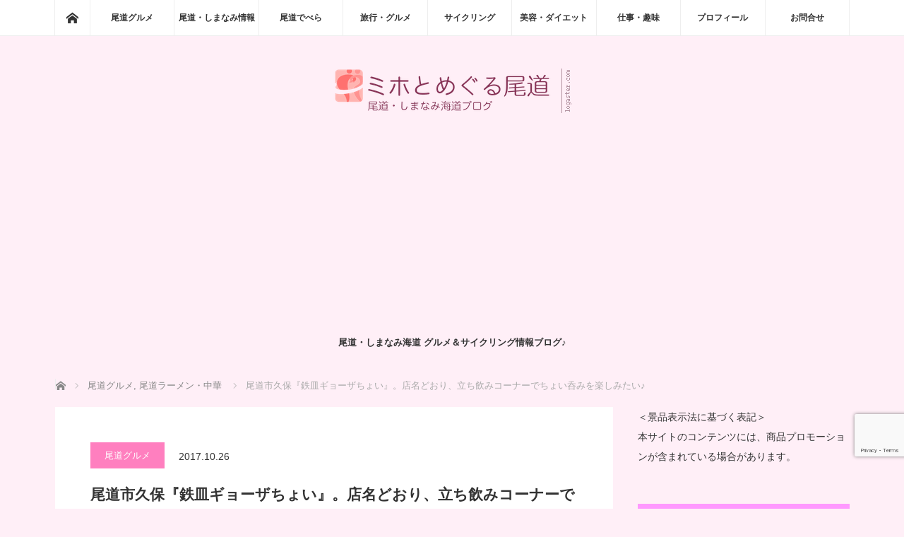

--- FILE ---
content_type: text/html; charset=UTF-8
request_url: https://onomichi-miho.com/gourmet/31440/
body_size: 43133
content:
<!DOCTYPE html>
<html class="pc" lang="ja">
<head prefix="og: http://ogp.me/ns# fb: http://ogp.me/ns/fb#">
<meta charset="UTF-8">
<!--[if IE]><meta http-equiv="X-UA-Compatible" content="IE=edge"><![endif]-->
<meta name="viewport" content="width=device-width">
<title>尾道市久保『鉄皿ギョーザちょい』。店名どおり、立ち飲みコーナーでちょい呑みを楽しみたい♪ | ミホとめぐる尾道</title>
<meta name="description" content="尾道ラーメン『一番館』さんを運営されているフジレックス株式会社さんが、2017年10月、尾道市役所近くに餃子居酒屋をオープンされました。お店の半分は立ち飲みコーナー、半分はお座敷という尾道では珍しいスタイル。">
<meta property="og:type" content="article">
<meta property="og:url" content="https://onomichi-miho.com/gourmet/31440/">
<meta property="og:title" content="尾道市久保『鉄皿ギョーザちょい』。店名どおり、立ち飲みコーナーでちょい呑みを楽しみたい♪ &#8211; ミホとめぐる尾道">
<meta property="og:description" content="尾道ラーメン『一番館』さんを運営されているフジレックス株式会社さんが、2017年10月、尾道市役所近くに餃子居酒屋をオープンされました。お店の半分は立ち飲みコーナー、半分はお座敷という尾道では珍しいスタイル。">
<meta property="og:site_name" content="ミホとめぐる尾道">
<meta property="og:image" content="https://onomichi-miho.com/wp-content/uploads/2017/10/DSC08142_1280.jpg">
<meta property="og:image:secure_url" content="https://onomichi-miho.com/wp-content/uploads/2017/10/DSC08142_1280.jpg"> 
<meta property="og:image:width" content="1280"> 
<meta property="og:image:height" content="853">
<meta name="twitter:card" content="summary">
<meta name="twitter:site" content="@mototani_miho">
<meta name="twitter:creator" content="@mototani_miho">
<meta name="twitter:title" content="尾道市久保『鉄皿ギョーザちょい』。店名どおり、立ち飲みコーナーでちょい呑みを楽しみたい♪ &#8211; ミホとめぐる尾道">
<meta property="twitter:description" content="尾道ラーメン『一番館』さんを運営されているフジレックス株式会社さんが、2017年10月、尾道市役所近くに餃子居酒屋をオープンされました。お店の半分は立ち飲みコーナー、半分はお座敷という尾道では珍しいスタイル。">
<meta name="twitter:image:src" content="https://onomichi-miho.com/wp-content/uploads/2017/10/DSC08142_1280.jpg">
<link rel="pingback" href="https://onomichi-miho.com/xmlrpc.php">
<meta name='robots' content='max-image-preview:large' />
<link rel='dns-prefetch' href='//www.googletagmanager.com' />
<link rel='dns-prefetch' href='//pagead2.googlesyndication.com' />
<link rel='dns-prefetch' href='//fundingchoicesmessages.google.com' />
<link rel="alternate" type="application/rss+xml" title="ミホとめぐる尾道 &raquo; フィード" href="https://onomichi-miho.com/feed/" />
<link rel="alternate" type="application/rss+xml" title="ミホとめぐる尾道 &raquo; コメントフィード" href="https://onomichi-miho.com/comments/feed/" />
<link rel="alternate" title="oEmbed (JSON)" type="application/json+oembed" href="https://onomichi-miho.com/wp-json/oembed/1.0/embed?url=https%3A%2F%2Fonomichi-miho.com%2Fgourmet%2F31440%2F" />
<link rel="alternate" title="oEmbed (XML)" type="text/xml+oembed" href="https://onomichi-miho.com/wp-json/oembed/1.0/embed?url=https%3A%2F%2Fonomichi-miho.com%2Fgourmet%2F31440%2F&#038;format=xml" />
<link rel="preconnect" href="https://fonts.googleapis.com">
<link rel="preconnect" href="https://fonts.gstatic.com" crossorigin>
<link href="https://fonts.googleapis.com/css2?family=Noto+Sans+JP:wght@400;600" rel="stylesheet">
<style id='wp-img-auto-sizes-contain-inline-css' type='text/css'>
img:is([sizes=auto i],[sizes^="auto," i]){contain-intrinsic-size:3000px 1500px}
/*# sourceURL=wp-img-auto-sizes-contain-inline-css */
</style>
<!-- <link rel='stylesheet' id='style-css' href='https://onomichi-miho.com/wp-content/themes/mag_tcd036/style.css?ver=4.0' type='text/css' media='screen' /> -->
<link rel="stylesheet" type="text/css" href="//onomichi-miho.com/wp-content/cache/wpfc-minified/6knxas/dh5kq.css" media="screen"/>
<style id='wp-emoji-styles-inline-css' type='text/css'>

	img.wp-smiley, img.emoji {
		display: inline !important;
		border: none !important;
		box-shadow: none !important;
		height: 1em !important;
		width: 1em !important;
		margin: 0 0.07em !important;
		vertical-align: -0.1em !important;
		background: none !important;
		padding: 0 !important;
	}
/*# sourceURL=wp-emoji-styles-inline-css */
</style>
<style id='wp-block-library-inline-css' type='text/css'>
:root{--wp-block-synced-color:#7a00df;--wp-block-synced-color--rgb:122,0,223;--wp-bound-block-color:var(--wp-block-synced-color);--wp-editor-canvas-background:#ddd;--wp-admin-theme-color:#007cba;--wp-admin-theme-color--rgb:0,124,186;--wp-admin-theme-color-darker-10:#006ba1;--wp-admin-theme-color-darker-10--rgb:0,107,160.5;--wp-admin-theme-color-darker-20:#005a87;--wp-admin-theme-color-darker-20--rgb:0,90,135;--wp-admin-border-width-focus:2px}@media (min-resolution:192dpi){:root{--wp-admin-border-width-focus:1.5px}}.wp-element-button{cursor:pointer}:root .has-very-light-gray-background-color{background-color:#eee}:root .has-very-dark-gray-background-color{background-color:#313131}:root .has-very-light-gray-color{color:#eee}:root .has-very-dark-gray-color{color:#313131}:root .has-vivid-green-cyan-to-vivid-cyan-blue-gradient-background{background:linear-gradient(135deg,#00d084,#0693e3)}:root .has-purple-crush-gradient-background{background:linear-gradient(135deg,#34e2e4,#4721fb 50%,#ab1dfe)}:root .has-hazy-dawn-gradient-background{background:linear-gradient(135deg,#faaca8,#dad0ec)}:root .has-subdued-olive-gradient-background{background:linear-gradient(135deg,#fafae1,#67a671)}:root .has-atomic-cream-gradient-background{background:linear-gradient(135deg,#fdd79a,#004a59)}:root .has-nightshade-gradient-background{background:linear-gradient(135deg,#330968,#31cdcf)}:root .has-midnight-gradient-background{background:linear-gradient(135deg,#020381,#2874fc)}:root{--wp--preset--font-size--normal:16px;--wp--preset--font-size--huge:42px}.has-regular-font-size{font-size:1em}.has-larger-font-size{font-size:2.625em}.has-normal-font-size{font-size:var(--wp--preset--font-size--normal)}.has-huge-font-size{font-size:var(--wp--preset--font-size--huge)}.has-text-align-center{text-align:center}.has-text-align-left{text-align:left}.has-text-align-right{text-align:right}.has-fit-text{white-space:nowrap!important}#end-resizable-editor-section{display:none}.aligncenter{clear:both}.items-justified-left{justify-content:flex-start}.items-justified-center{justify-content:center}.items-justified-right{justify-content:flex-end}.items-justified-space-between{justify-content:space-between}.screen-reader-text{border:0;clip-path:inset(50%);height:1px;margin:-1px;overflow:hidden;padding:0;position:absolute;width:1px;word-wrap:normal!important}.screen-reader-text:focus{background-color:#ddd;clip-path:none;color:#444;display:block;font-size:1em;height:auto;left:5px;line-height:normal;padding:15px 23px 14px;text-decoration:none;top:5px;width:auto;z-index:100000}html :where(.has-border-color){border-style:solid}html :where([style*=border-top-color]){border-top-style:solid}html :where([style*=border-right-color]){border-right-style:solid}html :where([style*=border-bottom-color]){border-bottom-style:solid}html :where([style*=border-left-color]){border-left-style:solid}html :where([style*=border-width]){border-style:solid}html :where([style*=border-top-width]){border-top-style:solid}html :where([style*=border-right-width]){border-right-style:solid}html :where([style*=border-bottom-width]){border-bottom-style:solid}html :where([style*=border-left-width]){border-left-style:solid}html :where(img[class*=wp-image-]){height:auto;max-width:100%}:where(figure){margin:0 0 1em}html :where(.is-position-sticky){--wp-admin--admin-bar--position-offset:var(--wp-admin--admin-bar--height,0px)}@media screen and (max-width:600px){html :where(.is-position-sticky){--wp-admin--admin-bar--position-offset:0px}}

/*# sourceURL=wp-block-library-inline-css */
</style><style id='global-styles-inline-css' type='text/css'>
:root{--wp--preset--aspect-ratio--square: 1;--wp--preset--aspect-ratio--4-3: 4/3;--wp--preset--aspect-ratio--3-4: 3/4;--wp--preset--aspect-ratio--3-2: 3/2;--wp--preset--aspect-ratio--2-3: 2/3;--wp--preset--aspect-ratio--16-9: 16/9;--wp--preset--aspect-ratio--9-16: 9/16;--wp--preset--color--black: #000000;--wp--preset--color--cyan-bluish-gray: #abb8c3;--wp--preset--color--white: #ffffff;--wp--preset--color--pale-pink: #f78da7;--wp--preset--color--vivid-red: #cf2e2e;--wp--preset--color--luminous-vivid-orange: #ff6900;--wp--preset--color--luminous-vivid-amber: #fcb900;--wp--preset--color--light-green-cyan: #7bdcb5;--wp--preset--color--vivid-green-cyan: #00d084;--wp--preset--color--pale-cyan-blue: #8ed1fc;--wp--preset--color--vivid-cyan-blue: #0693e3;--wp--preset--color--vivid-purple: #9b51e0;--wp--preset--gradient--vivid-cyan-blue-to-vivid-purple: linear-gradient(135deg,rgb(6,147,227) 0%,rgb(155,81,224) 100%);--wp--preset--gradient--light-green-cyan-to-vivid-green-cyan: linear-gradient(135deg,rgb(122,220,180) 0%,rgb(0,208,130) 100%);--wp--preset--gradient--luminous-vivid-amber-to-luminous-vivid-orange: linear-gradient(135deg,rgb(252,185,0) 0%,rgb(255,105,0) 100%);--wp--preset--gradient--luminous-vivid-orange-to-vivid-red: linear-gradient(135deg,rgb(255,105,0) 0%,rgb(207,46,46) 100%);--wp--preset--gradient--very-light-gray-to-cyan-bluish-gray: linear-gradient(135deg,rgb(238,238,238) 0%,rgb(169,184,195) 100%);--wp--preset--gradient--cool-to-warm-spectrum: linear-gradient(135deg,rgb(74,234,220) 0%,rgb(151,120,209) 20%,rgb(207,42,186) 40%,rgb(238,44,130) 60%,rgb(251,105,98) 80%,rgb(254,248,76) 100%);--wp--preset--gradient--blush-light-purple: linear-gradient(135deg,rgb(255,206,236) 0%,rgb(152,150,240) 100%);--wp--preset--gradient--blush-bordeaux: linear-gradient(135deg,rgb(254,205,165) 0%,rgb(254,45,45) 50%,rgb(107,0,62) 100%);--wp--preset--gradient--luminous-dusk: linear-gradient(135deg,rgb(255,203,112) 0%,rgb(199,81,192) 50%,rgb(65,88,208) 100%);--wp--preset--gradient--pale-ocean: linear-gradient(135deg,rgb(255,245,203) 0%,rgb(182,227,212) 50%,rgb(51,167,181) 100%);--wp--preset--gradient--electric-grass: linear-gradient(135deg,rgb(202,248,128) 0%,rgb(113,206,126) 100%);--wp--preset--gradient--midnight: linear-gradient(135deg,rgb(2,3,129) 0%,rgb(40,116,252) 100%);--wp--preset--font-size--small: 13px;--wp--preset--font-size--medium: 20px;--wp--preset--font-size--large: 36px;--wp--preset--font-size--x-large: 42px;--wp--preset--spacing--20: 0.44rem;--wp--preset--spacing--30: 0.67rem;--wp--preset--spacing--40: 1rem;--wp--preset--spacing--50: 1.5rem;--wp--preset--spacing--60: 2.25rem;--wp--preset--spacing--70: 3.38rem;--wp--preset--spacing--80: 5.06rem;--wp--preset--shadow--natural: 6px 6px 9px rgba(0, 0, 0, 0.2);--wp--preset--shadow--deep: 12px 12px 50px rgba(0, 0, 0, 0.4);--wp--preset--shadow--sharp: 6px 6px 0px rgba(0, 0, 0, 0.2);--wp--preset--shadow--outlined: 6px 6px 0px -3px rgb(255, 255, 255), 6px 6px rgb(0, 0, 0);--wp--preset--shadow--crisp: 6px 6px 0px rgb(0, 0, 0);}:where(.is-layout-flex){gap: 0.5em;}:where(.is-layout-grid){gap: 0.5em;}body .is-layout-flex{display: flex;}.is-layout-flex{flex-wrap: wrap;align-items: center;}.is-layout-flex > :is(*, div){margin: 0;}body .is-layout-grid{display: grid;}.is-layout-grid > :is(*, div){margin: 0;}:where(.wp-block-columns.is-layout-flex){gap: 2em;}:where(.wp-block-columns.is-layout-grid){gap: 2em;}:where(.wp-block-post-template.is-layout-flex){gap: 1.25em;}:where(.wp-block-post-template.is-layout-grid){gap: 1.25em;}.has-black-color{color: var(--wp--preset--color--black) !important;}.has-cyan-bluish-gray-color{color: var(--wp--preset--color--cyan-bluish-gray) !important;}.has-white-color{color: var(--wp--preset--color--white) !important;}.has-pale-pink-color{color: var(--wp--preset--color--pale-pink) !important;}.has-vivid-red-color{color: var(--wp--preset--color--vivid-red) !important;}.has-luminous-vivid-orange-color{color: var(--wp--preset--color--luminous-vivid-orange) !important;}.has-luminous-vivid-amber-color{color: var(--wp--preset--color--luminous-vivid-amber) !important;}.has-light-green-cyan-color{color: var(--wp--preset--color--light-green-cyan) !important;}.has-vivid-green-cyan-color{color: var(--wp--preset--color--vivid-green-cyan) !important;}.has-pale-cyan-blue-color{color: var(--wp--preset--color--pale-cyan-blue) !important;}.has-vivid-cyan-blue-color{color: var(--wp--preset--color--vivid-cyan-blue) !important;}.has-vivid-purple-color{color: var(--wp--preset--color--vivid-purple) !important;}.has-black-background-color{background-color: var(--wp--preset--color--black) !important;}.has-cyan-bluish-gray-background-color{background-color: var(--wp--preset--color--cyan-bluish-gray) !important;}.has-white-background-color{background-color: var(--wp--preset--color--white) !important;}.has-pale-pink-background-color{background-color: var(--wp--preset--color--pale-pink) !important;}.has-vivid-red-background-color{background-color: var(--wp--preset--color--vivid-red) !important;}.has-luminous-vivid-orange-background-color{background-color: var(--wp--preset--color--luminous-vivid-orange) !important;}.has-luminous-vivid-amber-background-color{background-color: var(--wp--preset--color--luminous-vivid-amber) !important;}.has-light-green-cyan-background-color{background-color: var(--wp--preset--color--light-green-cyan) !important;}.has-vivid-green-cyan-background-color{background-color: var(--wp--preset--color--vivid-green-cyan) !important;}.has-pale-cyan-blue-background-color{background-color: var(--wp--preset--color--pale-cyan-blue) !important;}.has-vivid-cyan-blue-background-color{background-color: var(--wp--preset--color--vivid-cyan-blue) !important;}.has-vivid-purple-background-color{background-color: var(--wp--preset--color--vivid-purple) !important;}.has-black-border-color{border-color: var(--wp--preset--color--black) !important;}.has-cyan-bluish-gray-border-color{border-color: var(--wp--preset--color--cyan-bluish-gray) !important;}.has-white-border-color{border-color: var(--wp--preset--color--white) !important;}.has-pale-pink-border-color{border-color: var(--wp--preset--color--pale-pink) !important;}.has-vivid-red-border-color{border-color: var(--wp--preset--color--vivid-red) !important;}.has-luminous-vivid-orange-border-color{border-color: var(--wp--preset--color--luminous-vivid-orange) !important;}.has-luminous-vivid-amber-border-color{border-color: var(--wp--preset--color--luminous-vivid-amber) !important;}.has-light-green-cyan-border-color{border-color: var(--wp--preset--color--light-green-cyan) !important;}.has-vivid-green-cyan-border-color{border-color: var(--wp--preset--color--vivid-green-cyan) !important;}.has-pale-cyan-blue-border-color{border-color: var(--wp--preset--color--pale-cyan-blue) !important;}.has-vivid-cyan-blue-border-color{border-color: var(--wp--preset--color--vivid-cyan-blue) !important;}.has-vivid-purple-border-color{border-color: var(--wp--preset--color--vivid-purple) !important;}.has-vivid-cyan-blue-to-vivid-purple-gradient-background{background: var(--wp--preset--gradient--vivid-cyan-blue-to-vivid-purple) !important;}.has-light-green-cyan-to-vivid-green-cyan-gradient-background{background: var(--wp--preset--gradient--light-green-cyan-to-vivid-green-cyan) !important;}.has-luminous-vivid-amber-to-luminous-vivid-orange-gradient-background{background: var(--wp--preset--gradient--luminous-vivid-amber-to-luminous-vivid-orange) !important;}.has-luminous-vivid-orange-to-vivid-red-gradient-background{background: var(--wp--preset--gradient--luminous-vivid-orange-to-vivid-red) !important;}.has-very-light-gray-to-cyan-bluish-gray-gradient-background{background: var(--wp--preset--gradient--very-light-gray-to-cyan-bluish-gray) !important;}.has-cool-to-warm-spectrum-gradient-background{background: var(--wp--preset--gradient--cool-to-warm-spectrum) !important;}.has-blush-light-purple-gradient-background{background: var(--wp--preset--gradient--blush-light-purple) !important;}.has-blush-bordeaux-gradient-background{background: var(--wp--preset--gradient--blush-bordeaux) !important;}.has-luminous-dusk-gradient-background{background: var(--wp--preset--gradient--luminous-dusk) !important;}.has-pale-ocean-gradient-background{background: var(--wp--preset--gradient--pale-ocean) !important;}.has-electric-grass-gradient-background{background: var(--wp--preset--gradient--electric-grass) !important;}.has-midnight-gradient-background{background: var(--wp--preset--gradient--midnight) !important;}.has-small-font-size{font-size: var(--wp--preset--font-size--small) !important;}.has-medium-font-size{font-size: var(--wp--preset--font-size--medium) !important;}.has-large-font-size{font-size: var(--wp--preset--font-size--large) !important;}.has-x-large-font-size{font-size: var(--wp--preset--font-size--x-large) !important;}
/*# sourceURL=global-styles-inline-css */
</style>

<style id='classic-theme-styles-inline-css' type='text/css'>
/*! This file is auto-generated */
.wp-block-button__link{color:#fff;background-color:#32373c;border-radius:9999px;box-shadow:none;text-decoration:none;padding:calc(.667em + 2px) calc(1.333em + 2px);font-size:1.125em}.wp-block-file__button{background:#32373c;color:#fff;text-decoration:none}
/*# sourceURL=/wp-includes/css/classic-themes.min.css */
</style>
<!-- <link rel='stylesheet' id='contact-form-7-css' href='https://onomichi-miho.com/wp-content/plugins/contact-form-7/includes/css/styles.css?ver=6.1.4' type='text/css' media='all' /> -->
<!-- <link rel='stylesheet' id='pz-linkcard-css-css' href='//onomichi-miho.com/wp-content/uploads/pz-linkcard/style/style.min.css?ver=2.5.8.6' type='text/css' media='all' /> -->
<!-- <link rel='stylesheet' id='sb-type-std-css' href='https://onomichi-miho.com/wp-content/plugins/speech-bubble/css/sb-type-std.css?ver=6.9' type='text/css' media='all' /> -->
<!-- <link rel='stylesheet' id='sb-type-fb-css' href='https://onomichi-miho.com/wp-content/plugins/speech-bubble/css/sb-type-fb.css?ver=6.9' type='text/css' media='all' /> -->
<!-- <link rel='stylesheet' id='sb-type-fb-flat-css' href='https://onomichi-miho.com/wp-content/plugins/speech-bubble/css/sb-type-fb-flat.css?ver=6.9' type='text/css' media='all' /> -->
<!-- <link rel='stylesheet' id='sb-type-ln-css' href='https://onomichi-miho.com/wp-content/plugins/speech-bubble/css/sb-type-ln.css?ver=6.9' type='text/css' media='all' /> -->
<!-- <link rel='stylesheet' id='sb-type-ln-flat-css' href='https://onomichi-miho.com/wp-content/plugins/speech-bubble/css/sb-type-ln-flat.css?ver=6.9' type='text/css' media='all' /> -->
<!-- <link rel='stylesheet' id='sb-type-pink-css' href='https://onomichi-miho.com/wp-content/plugins/speech-bubble/css/sb-type-pink.css?ver=6.9' type='text/css' media='all' /> -->
<!-- <link rel='stylesheet' id='sb-type-rtail-css' href='https://onomichi-miho.com/wp-content/plugins/speech-bubble/css/sb-type-rtail.css?ver=6.9' type='text/css' media='all' /> -->
<!-- <link rel='stylesheet' id='sb-type-drop-css' href='https://onomichi-miho.com/wp-content/plugins/speech-bubble/css/sb-type-drop.css?ver=6.9' type='text/css' media='all' /> -->
<!-- <link rel='stylesheet' id='sb-type-think-css' href='https://onomichi-miho.com/wp-content/plugins/speech-bubble/css/sb-type-think.css?ver=6.9' type='text/css' media='all' /> -->
<!-- <link rel='stylesheet' id='sb-no-br-css' href='https://onomichi-miho.com/wp-content/plugins/speech-bubble/css/sb-no-br.css?ver=6.9' type='text/css' media='all' /> -->
<!-- <link rel='stylesheet' id='toc-screen-css' href='https://onomichi-miho.com/wp-content/plugins/table-of-contents-plus/screen.min.css?ver=2411.1' type='text/css' media='all' /> -->
<link rel="stylesheet" type="text/css" href="//onomichi-miho.com/wp-content/cache/wpfc-minified/2ctq9yjo/dh5kq.css" media="all"/>
<style id='toc-screen-inline-css' type='text/css'>
div#toc_container {background: #ffe4e1;border: 1px solid #ff69b4;}
/*# sourceURL=toc-screen-inline-css */
</style>
<!-- <link rel='stylesheet' id='set_vk_post_autor_css-css' href='https://onomichi-miho.com/wp-content/plugins/vk-post-author-display/assets/css/vk-post-author.css?ver=1.26.2' type='text/css' media='all' /> -->
<!-- <link rel='stylesheet' id='vk-font-awesome-css' href='https://onomichi-miho.com/wp-content/plugins/vk-post-author-display/vendor/vektor-inc/font-awesome-versions/src/font-awesome/css/all.min.css?ver=7.1.0' type='text/css' media='all' /> -->
<link rel="stylesheet" type="text/css" href="//onomichi-miho.com/wp-content/cache/wpfc-minified/8m1cgbp5/e3qtx.css" media="all"/>
<style>:root {
  --tcd-font-type1: Arial,"Hiragino Sans","Yu Gothic Medium","Meiryo",sans-serif;
  --tcd-font-type2: "Times New Roman",Times,"Yu Mincho","游明朝","游明朝体","Hiragino Mincho Pro",serif;
  --tcd-font-type3: Palatino,"Yu Kyokasho","游教科書体","UD デジタル 教科書体 N","游明朝","游明朝体","Hiragino Mincho Pro","Meiryo",serif;
  --tcd-font-type-logo: "Noto Sans JP",sans-serif;
}</style>
<script type="text/javascript" src="https://onomichi-miho.com/wp-includes/js/jquery/jquery.min.js?ver=3.7.1" id="jquery-core-js"></script>
<script type="text/javascript" src="https://onomichi-miho.com/wp-includes/js/jquery/jquery-migrate.min.js?ver=3.4.1" id="jquery-migrate-js"></script>

<!-- Site Kit によって追加された Google タグ（gtag.js）スニペット -->
<!-- Google アナリティクス スニペット (Site Kit が追加) -->
<script type="text/javascript" src="https://www.googletagmanager.com/gtag/js?id=G-R23SBBVC0T" id="google_gtagjs-js" async></script>
<script type="text/javascript" id="google_gtagjs-js-after">
/* <![CDATA[ */
window.dataLayer = window.dataLayer || [];function gtag(){dataLayer.push(arguments);}
gtag("set","linker",{"domains":["onomichi-miho.com"]});
gtag("js", new Date());
gtag("set", "developer_id.dZTNiMT", true);
gtag("config", "G-R23SBBVC0T");
//# sourceURL=google_gtagjs-js-after
/* ]]> */
</script>
<link rel="https://api.w.org/" href="https://onomichi-miho.com/wp-json/" /><link rel="alternate" title="JSON" type="application/json" href="https://onomichi-miho.com/wp-json/wp/v2/posts/31440" /><link rel="canonical" href="https://onomichi-miho.com/gourmet/31440/" />
<link rel='shortlink' href='https://onomichi-miho.com/?p=31440' />
<meta name="generator" content="Site Kit by Google 1.170.0" />    
    <script type="text/javascript">
        var ajaxurl = 'https://onomichi-miho.com/wp-admin/admin-ajax.php';
    </script>
<link rel="llms-sitemap" href="https://onomichi-miho.com/llms.txt" />

<script src="https://onomichi-miho.com/wp-content/themes/mag_tcd036/js/jquery.easing.js?ver=4.0"></script>
<script src="https://onomichi-miho.com/wp-content/themes/mag_tcd036/js/jscript.js?ver=4.0"></script>
<script src="https://onomichi-miho.com/wp-content/themes/mag_tcd036/js/comment.js?ver=4.0"></script>
<script src="https://onomichi-miho.com/wp-content/themes/mag_tcd036/js/header_fix.js?ver=4.0"></script>

<!-- <link rel="stylesheet" media="screen and (max-width:770px)" href="https://onomichi-miho.com/wp-content/themes/mag_tcd036/responsive.css?ver=4.0"> -->
<!-- <link rel="stylesheet" media="screen and (max-width:770px)" href="https://onomichi-miho.com/wp-content/themes/mag_tcd036/footer-bar.css?ver=4.0"> -->
<link rel="stylesheet" type="text/css" href="//onomichi-miho.com/wp-content/cache/wpfc-minified/8vvxjujr/dh5kq.css" media="screen and (max-width:770px)"/>
<!-- <link rel="stylesheet" href="https://onomichi-miho.com/wp-content/themes/mag_tcd036/css/sns-button.css?ver=4.0"> -->

<!-- <link rel="stylesheet" href="https://onomichi-miho.com/wp-content/themes/mag_tcd036/japanese.css?ver=4.0"> -->
<link rel="stylesheet" type="text/css" href="//onomichi-miho.com/wp-content/cache/wpfc-minified/lp654azs/dh5kq.css" media="all"/>

<!--[if lt IE 9]>
<script src="https://onomichi-miho.com/wp-content/themes/mag_tcd036/js/html5.js?ver=4.0"></script>
<![endif]-->

<style type="text/css">



body, input, textarea {
  font-family: var(--tcd-font-type1) !important;
}
.rich_font_logo { font-family: var(--tcd-font-type-logo); font-weight: bold !important;}

.side_headline, #copyright, .page_navi span.current, .archive_headline, #pickup_post .headline, #related_post .headline, #comment_headline, .post_list .category a, #footer_post_list .category a, .mobile .footer_headline, #page_title, .widget_block .wp-block-heading
 { background-color:#FF99FF; }

a:hover, #comment_header ul li a:hover, .post_content a, .custom-html-widget a
 { color:#1111CC; }
.post_content .q_button { color:#fff; }
.pc #global_menu > ul > li a:hover, .pc #global_menu > ul > li.active > a, .pc #global_menu ul ul a, #return_top a:hover, .next_page_link a:hover, .page_navi a:hover, .collapse_category_list li a:hover .count,
  #wp-calendar td a:hover, #wp-calendar #prev a:hover, #wp-calendar #next a:hover, .widget_search #search-btn input:hover, .widget_search #searchsubmit:hover, .side_widget.google_search #searchsubmit:hover,
   #submit_comment:hover, #comment_header ul li a:hover, #comment_header ul li.comment_switch_active a, #comment_header #comment_closed p, #post_pagination a:hover, #post_pagination p, a.menu_button:hover
    { background-color:#1111CC; }

.pc #global_menu_wrap .home_menu:hover { background:#1111CC url(https://onomichi-miho.com/wp-content/themes/mag_tcd036/img/header/home.png) no-repeat center; }
.pc #global_menu > ul > li a:hover, .pc #global_menu > ul > li.active > a { border-color:#1111CC; }

.mobile #global_menu li a:hover, .mobile #global_menu_wrap .home_menu:hover { background-color:#1111CC !important; }

#comment_textarea textarea:focus, #guest_info input:focus, #comment_header ul li a:hover, #comment_header ul li.comment_switch_active a, #comment_header #comment_closed p
 { border-color:#1111CC; }

#comment_header ul li.comment_switch_active a:after, #comment_header #comment_closed p:after
 { border-color:#1111CC transparent transparent transparent; }

.pc #global_menu ul ul a:hover
 { background-color:#FF66FF; }

.user_sns li a:hover
 { background-color:#1111CC; border-color:#1111CC; }

.collapse_category_list li a:before
 { border-color: transparent transparent transparent #1111CC; }

#previous_next_post .prev_post a:hover, #previous_next_post .next_post a:hover
 { background-color:#1111CC !important; }

#footer_post_list .title { color:#FFFFFF; background:rgba(242,131,142,0.4); }

#post_title { font-size:21px; }
.post_content { font-size:14px; }

/* headline - 見出しのスタイル */
h2 {
  padding: 0.5em 0;/*上下の余白*/
  color: #ffffff;/*文字色*/
  background: #ff99ff;/*背景色*/
  border-bottom: solid 3px #ff66ff;/*下線*/
}

h3 {
  padding: 0.5em 0;/*上下の余白*/
  color: #ff1aff;/*文字色*/
  background: #ffccff;/*背景色*/
  border-left: solid 5px #ff99ff;/*左線（実線 太さ 色）*/
}

h4 {
  color: #ff99ff;/*文字色*/
  /*線の種類（点線）2px 線色*/
  font-size: 20px;
  border-bottom: dashed 2px #ff99ff;
}

/*************************************************************
【背景色の設定】
*************************************************************/
body { background:#ffeff7; }

/*************************************************************
【YouTube　はみ出さない】
*************************************************************/
iframe {
  max-width: 100%;
}

/*YouTubeレスポンシブサイズ*/
.youtube {
    position: relative;
    max-width: 100%;
    padding-top: 56.25%;
}
.youtube iframe {
    position: absolute;
    top: 0;
    right: 0;
    width: 100%;
    height: 100%;
}

/*************************************************************
【GoogleMap　はみ出さない】
*************************************************************/
.ggmap {
position: relative;
padding-bottom: 56.25%;
padding-top: 30px;
height: 0;
overflow: hidden;
}
 
.ggmap iframe,
.ggmap object,
.ggmap embed {
position: absolute;
top: 0;
left: 0;
width: 100%;
height: 100%;
}

/*************************************************************
【カエレバ、ヨメレバ、トマレバ設定】
*************************************************************/
.cstmreba {
	width:100%;
	height:auto;
	margin:36px 0;
}
.booklink-box, .kaerebalink-box, .tomarebalink-box {
    width: 100%;
    background-color: #fff;
    overflow: hidden;
    border-radius: 4px;
    border: 1px solid #ddd;
    padding: 5px;
}
/* サムネイル画像ボックス */
.booklink-image,
.kaerebalink-image,
.tomarebalink-image {
	width:150px;
	float:left;
	margin:0 14px 0 0;
	text-align: center;
}
.booklink-image a,
.kaerebalink-image a,
.tomarebalink-image a {
	width:100%;
	display:block;
}
/* サムネイル画像 */
.booklink-image a img, .kaerebalink-image a img, .tomarebalink-image a img {
	margin:0 ;
	padding: 0;
	text-align:center;
}
.booklink-info, .kaerebalink-info, .tomarebalink-info {
	overflow:hidden;
	line-height:170%;
	color: #333;
}
/* infoボックス内リンク下線非表示 */
.booklink-info a,
.kaerebalink-info a,
.tomarebalink-info a {
	text-decoration: none;	
}
/* 作品・商品・ホテル名 リンク */
.booklink-name>a,
.kaerebalink-name>a,
.tomarebalink-name>a {
	border-bottom: 1px dotted ;
	color:#2098A8;
	font-size:16px;
}
/* 作品・商品・ホテル名ホテル名 リンク ホバー時 */
.booklink-name>a:hover,
.kaerebalink-name>a:hover,
.tomarebalink-name>a:hover {
	color: #722031;
}
/* powered by */
.booklink-powered-date,
.kaerebalink-powered-date,
.tomarebalink-powered-date {
	font-size:10px;
	line-height:150%;
}
.booklink-powered-date a,
.kaerebalink-powered-date a,
.tomarebalink-powered-date a {
	border-bottom: 1px dotted ;
	color: #2098A8;
}
/* 著者・住所 */
.booklink-detail, .kaerebalink-detail, .tomarebalink-address {
	font-size:12px;
}
.kaerebalink-link1 img, .booklink-link2 img, .tomarebalink-link1 img {
	display:none;
}
.booklink-link2>div, 
.kaerebalink-link1>div, 
.tomarebalink-link1>div {
	float:left;
	width:31%;
	min-width:125px;
	margin:0.5% 1%;
}
.booklink-link2 a, 
.kaerebalink-link1 a,
.tomarebalink-link1 a {
	width: 100%;
	display: inline-block;
	text-align: center;
	font-size: 13px;
	font-weight: bold;
	line-height: 180%;
	padding:3% 1%;
	border-radius: 4px;
	box-shadow: 0 2px 0 #ccc;
	background: -moz-linear-gradient(top,#FFF 0%,#EEE);
	background: -webkit-gradient(linear, left top, left bottom, from(#fff), to(#eee));
}
.booklink-link2 a:hover,
.kaerebalink-link1 a:hover,
.tomarebalink-link1 a:hover {
	text-decoration: underline;
}
/* ボタンカラー */
/* トマレバ */
.tomarebalink-link1 .shoplinkrakuten a { color: #76ae25; }/* 楽天トラベル */
.tomarebalink-link1 .shoplinkjalan a { color: #ff7a15; }/* じゃらん */
.tomarebalink-link1 .shoplinkjtb a { color: #c81528; }/* JTB */
.tomarebalink-link1 .shoplinkknt a { color: #0b499d; }/* KNT */
.tomarebalink-link1 .shoplinkikyu a { color: #bf9500; }/* 一休 */
.tomarebalink-link1 .shoplinkrurubu a { color: #000066; }/* るるぶ */
.tomarebalink-link1 .shoplinkyahoo a { color: #ff0033; }/* Yahoo!トラベル */
/* カエレバ */
.kaerebalink-link1 .shoplinkyahoo a {color:#ff0033;} /* Yahoo!ショッピング */
.kaerebalink-link1 .shoplinkbellemaison a { color:#84be24 ; }	/* ベルメゾン */
.kaerebalink-link1 .shoplinkcecile a { color:#8d124b; } /* セシール */ 
.kaerebalink-link1 .shoplinkkakakucom a {color:#314995;} /* 価格コム */
/* ヨメレバ */
.booklink-link2 .shoplinkkindle a { color:#007dcd;} /* Kindle */
.booklink-link2 .shoplinkrakukobo a{ color:#d50000; } /* 楽天kobo */
/* カエレバ・ヨメレバ共通 */
.kaerebalink-link1 .shoplinkamazon a, 
.booklink-link2 .shoplinkamazon a { color:#FF9901; } /* Amazon */
.kaerebalink-link1 .shoplinkrakuten a , 
.booklink-link2 .shoplinkrakuten a { color: #c20004; } /* 楽天 */
/* ボタンカラー ここまで*/
.booklink-footer {
	clear:both;
}
/***  解像度480px以下のスタイル ***/
@media screen and (max-width:480px){
.booklink-image,
.kaerebalink-image,
.tomarebalink-image {
	width:100%;
	float:none;
}
.booklink-link2>div, 
.kaerebalink-link1>div, 
.tomarebalink-link1>div {
	width: 48%;
}
.booklink-info,
.kaerebalink-info,
.tomarebalink-info {
	text-align:center;
}
}

/* reCAPTCHA v3　表示位置 */
.grecaptcha-badge{
    margin-bottom: 60px;
}

/* 角丸枠 */
.box2 {
    padding: 0.5em 1em;
    margin: 2em 0;
    font-weight: bold;
    background: #FFF;
    border: solid 3px #F9F;/*線*/
    border-radius: 10px;/*角の丸み*/
}
.box2 p {
    margin: 0; 
    padding: 0;
}

/* 二重線枠 */
.box5 {
    padding: 0.5em 1em;
    margin: 2em 0;
    border: double 5px #F9F;
}
.box5 p {
    margin: 0; 
    padding: 0;
}


/* 背景と点線ピンク */
.box15 {
    padding: 0.2em 0.5em;
    margin: 2em 0;
    color: #565656;
    background: #ffeaea;
    box-shadow: 0px 0px 0px 10px #ffeaea;
    border: dashed 2px #F9F;
    border-radius: 8px;
}
.box15 p {
    margin: 0; 
    padding: 0;
}


/* 見出し付 */
.box27 {
    position: relative;
    margin: 2em 0;
    padding: 0.5em 1em;
    border: solid 3px #F9F;
}
.box27 .box-title {
    position: absolute;
    display: inline-block;
    top: -27px;
    left: -3px;
    padding: 0 9px;
    height: 25px;
    line-height: 25px;
    font-size: 17px;
    background: #F9F;
    color: #ffffff;
    font-weight: bold;
    border-radius: 5px 5px 0 0;
}
.box27 p {
    margin: 0; 
    padding: 0;
}

/*************************************************************
【引用を可愛くの設定】
*************************************************************/
blockquote {
    position: relative;
    padding: 7px 16px;
    box-sizing: border-box;
    font-style: italic;
    color: #464646;
    border: solid 3px #ff99ff;
}

blockquote:before{
    display: inline-block;
    position: absolute;
    top: -20px;
    left: -20px;
    width: 40px;
    height: 40px;
    line-height: 40px;
    border-radius: 50%;
    text-align: center;
    content: "\f10d";
    font-family: FontAwesome;
    background: #ff99ff;
    color: #FFF;
    font-size: 22px;
    font-weight: 900;
}

blockquote:after{
    display: inline-block;
    position: absolute;
    bottom: -20px;
    right: -20px;
    width: 40px;
    height: 40px;
    line-height: 40px;
    border-radius: 50%;
    text-align: center;
    content: "\f10e";
    font-family: FontAwesome;
    background: #ff99ff;
    color: #FFF;
    font-size: 22px;
    font-weight: 900;
}

blockquote p {
    padding: 0;
    margin: 10px 0;
    line-height: 1.7;
}

blockquote cite {
    display: block;
    text-align: right;
    color: #ff99ff;
    font-size: 0.9em;
}

/*--------------------------------------
  蛍光ペンのような下線を引く　　　↓
--------------------------------------*/

/*ピンク（太め）*/
.pink_line {background:rgba(0, 0, 0, 0) linear-gradient(transparent 60%, #FFDFEF 0%) repeat scroll 0 0;}

/*ブルー（太め）*/
.blue_line{background:rgba(0, 0, 0, 0) linear-gradient(transparent 60%, #cce5ff 0%) repeat scroll 0 0;}

/*イエロー（太め）*/
.yellow_line {background:rgba(0, 0, 0, 0) linear-gradient(transparent 60%, #ffffbc 0%) repeat scroll 0 0;}

/*ピンク（細め）*/
.pink_line_narrow{background:rgba(0, 0, 0, 0) linear-gradient(transparent 80%, #ffb2d8 0%) repeat scroll 0 0;}

/*ブルー（細め）*/
.blue_line_narrow {background:rgba(0, 0, 0, 0) linear-gradient(transparent 80%, #add6ff 0%) repeat scroll 0 0;}

/*イエロー（細め）*/
.yellow_line_narrow{background:rgba(0, 0, 0, 0) linear-gradient(transparent 80%, #ffff7f 0%) repeat scroll 0 0;}

/*--------------------------------------
  長いURLを改行　　↓
--------------------------------------*/
body {
  word-wrap:break-word;
}

/*************************************************************
【スマホのみ改行設定】
*************************************************************/
@media screen and (min-width: 768px){
.br-sp {display: none; }
}

</style>



<!-- Site Kit が追加した Google AdSense メタタグ -->
<meta name="google-adsense-platform-account" content="ca-host-pub-2644536267352236">
<meta name="google-adsense-platform-domain" content="sitekit.withgoogle.com">
<!-- Site Kit が追加した End Google AdSense メタタグ -->
<style type="text/css"></style>
<!-- Google AdSense スニペット (Site Kit が追加) -->
<script type="text/javascript" async="async" src="https://pagead2.googlesyndication.com/pagead/js/adsbygoogle.js?client=ca-pub-2312618046480700&amp;host=ca-host-pub-2644536267352236" crossorigin="anonymous"></script>

<!-- (ここまで) Google AdSense スニペット (Site Kit が追加) -->

<!-- Site Kit によって追加された「Google AdSense 広告ブロックによる損失収益の回復」スニペット -->
<script async src="https://fundingchoicesmessages.google.com/i/pub-2312618046480700?ers=1" nonce="tKakAthY0Nfu9klMTFo-sg"></script><script nonce="tKakAthY0Nfu9klMTFo-sg">(function() {function signalGooglefcPresent() {if (!window.frames['googlefcPresent']) {if (document.body) {const iframe = document.createElement('iframe'); iframe.style = 'width: 0; height: 0; border: none; z-index: -1000; left: -1000px; top: -1000px;'; iframe.style.display = 'none'; iframe.name = 'googlefcPresent'; document.body.appendChild(iframe);} else {setTimeout(signalGooglefcPresent, 0);}}}signalGooglefcPresent();})();</script>
<!-- Site Kit によって追加された「Google AdSense 広告ブロックによる損失収益の回復」スニペットを終了 -->

<!-- Site Kit によって追加された「Google AdSense 広告ブロックによる損失収益の回復エラー保護」スニペット -->
<script>(function(){'use strict';function aa(a){var b=0;return function(){return b<a.length?{done:!1,value:a[b++]}:{done:!0}}}var ba="function"==typeof Object.defineProperties?Object.defineProperty:function(a,b,c){if(a==Array.prototype||a==Object.prototype)return a;a[b]=c.value;return a};
function ea(a){a=["object"==typeof globalThis&&globalThis,a,"object"==typeof window&&window,"object"==typeof self&&self,"object"==typeof global&&global];for(var b=0;b<a.length;++b){var c=a[b];if(c&&c.Math==Math)return c}throw Error("Cannot find global object");}var fa=ea(this);function ha(a,b){if(b)a:{var c=fa;a=a.split(".");for(var d=0;d<a.length-1;d++){var e=a[d];if(!(e in c))break a;c=c[e]}a=a[a.length-1];d=c[a];b=b(d);b!=d&&null!=b&&ba(c,a,{configurable:!0,writable:!0,value:b})}}
var ia="function"==typeof Object.create?Object.create:function(a){function b(){}b.prototype=a;return new b},l;if("function"==typeof Object.setPrototypeOf)l=Object.setPrototypeOf;else{var m;a:{var ja={a:!0},ka={};try{ka.__proto__=ja;m=ka.a;break a}catch(a){}m=!1}l=m?function(a,b){a.__proto__=b;if(a.__proto__!==b)throw new TypeError(a+" is not extensible");return a}:null}var la=l;
function n(a,b){a.prototype=ia(b.prototype);a.prototype.constructor=a;if(la)la(a,b);else for(var c in b)if("prototype"!=c)if(Object.defineProperties){var d=Object.getOwnPropertyDescriptor(b,c);d&&Object.defineProperty(a,c,d)}else a[c]=b[c];a.A=b.prototype}function ma(){for(var a=Number(this),b=[],c=a;c<arguments.length;c++)b[c-a]=arguments[c];return b}
var na="function"==typeof Object.assign?Object.assign:function(a,b){for(var c=1;c<arguments.length;c++){var d=arguments[c];if(d)for(var e in d)Object.prototype.hasOwnProperty.call(d,e)&&(a[e]=d[e])}return a};ha("Object.assign",function(a){return a||na});/*

 Copyright The Closure Library Authors.
 SPDX-License-Identifier: Apache-2.0
*/
var p=this||self;function q(a){return a};var t,u;a:{for(var oa=["CLOSURE_FLAGS"],v=p,x=0;x<oa.length;x++)if(v=v[oa[x]],null==v){u=null;break a}u=v}var pa=u&&u[610401301];t=null!=pa?pa:!1;var z,qa=p.navigator;z=qa?qa.userAgentData||null:null;function A(a){return t?z?z.brands.some(function(b){return(b=b.brand)&&-1!=b.indexOf(a)}):!1:!1}function B(a){var b;a:{if(b=p.navigator)if(b=b.userAgent)break a;b=""}return-1!=b.indexOf(a)};function C(){return t?!!z&&0<z.brands.length:!1}function D(){return C()?A("Chromium"):(B("Chrome")||B("CriOS"))&&!(C()?0:B("Edge"))||B("Silk")};var ra=C()?!1:B("Trident")||B("MSIE");!B("Android")||D();D();B("Safari")&&(D()||(C()?0:B("Coast"))||(C()?0:B("Opera"))||(C()?0:B("Edge"))||(C()?A("Microsoft Edge"):B("Edg/"))||C()&&A("Opera"));var sa={},E=null;var ta="undefined"!==typeof Uint8Array,ua=!ra&&"function"===typeof btoa;var F="function"===typeof Symbol&&"symbol"===typeof Symbol()?Symbol():void 0,G=F?function(a,b){a[F]|=b}:function(a,b){void 0!==a.g?a.g|=b:Object.defineProperties(a,{g:{value:b,configurable:!0,writable:!0,enumerable:!1}})};function va(a){var b=H(a);1!==(b&1)&&(Object.isFrozen(a)&&(a=Array.prototype.slice.call(a)),I(a,b|1))}
var H=F?function(a){return a[F]|0}:function(a){return a.g|0},J=F?function(a){return a[F]}:function(a){return a.g},I=F?function(a,b){a[F]=b}:function(a,b){void 0!==a.g?a.g=b:Object.defineProperties(a,{g:{value:b,configurable:!0,writable:!0,enumerable:!1}})};function wa(){var a=[];G(a,1);return a}function xa(a,b){I(b,(a|0)&-99)}function K(a,b){I(b,(a|34)&-73)}function L(a){a=a>>11&1023;return 0===a?536870912:a};var M={};function N(a){return null!==a&&"object"===typeof a&&!Array.isArray(a)&&a.constructor===Object}var O,ya=[];I(ya,39);O=Object.freeze(ya);var P;function Q(a,b){P=b;a=new a(b);P=void 0;return a}
function R(a,b,c){null==a&&(a=P);P=void 0;if(null==a){var d=96;c?(a=[c],d|=512):a=[];b&&(d=d&-2095105|(b&1023)<<11)}else{if(!Array.isArray(a))throw Error();d=H(a);if(d&64)return a;d|=64;if(c&&(d|=512,c!==a[0]))throw Error();a:{c=a;var e=c.length;if(e){var f=e-1,g=c[f];if(N(g)){d|=256;b=(d>>9&1)-1;e=f-b;1024<=e&&(za(c,b,g),e=1023);d=d&-2095105|(e&1023)<<11;break a}}b&&(g=(d>>9&1)-1,b=Math.max(b,e-g),1024<b&&(za(c,g,{}),d|=256,b=1023),d=d&-2095105|(b&1023)<<11)}}I(a,d);return a}
function za(a,b,c){for(var d=1023+b,e=a.length,f=d;f<e;f++){var g=a[f];null!=g&&g!==c&&(c[f-b]=g)}a.length=d+1;a[d]=c};function Aa(a){switch(typeof a){case "number":return isFinite(a)?a:String(a);case "boolean":return a?1:0;case "object":if(a&&!Array.isArray(a)&&ta&&null!=a&&a instanceof Uint8Array){if(ua){for(var b="",c=0,d=a.length-10240;c<d;)b+=String.fromCharCode.apply(null,a.subarray(c,c+=10240));b+=String.fromCharCode.apply(null,c?a.subarray(c):a);a=btoa(b)}else{void 0===b&&(b=0);if(!E){E={};c="ABCDEFGHIJKLMNOPQRSTUVWXYZabcdefghijklmnopqrstuvwxyz0123456789".split("");d=["+/=","+/","-_=","-_.","-_"];for(var e=
0;5>e;e++){var f=c.concat(d[e].split(""));sa[e]=f;for(var g=0;g<f.length;g++){var h=f[g];void 0===E[h]&&(E[h]=g)}}}b=sa[b];c=Array(Math.floor(a.length/3));d=b[64]||"";for(e=f=0;f<a.length-2;f+=3){var k=a[f],w=a[f+1];h=a[f+2];g=b[k>>2];k=b[(k&3)<<4|w>>4];w=b[(w&15)<<2|h>>6];h=b[h&63];c[e++]=g+k+w+h}g=0;h=d;switch(a.length-f){case 2:g=a[f+1],h=b[(g&15)<<2]||d;case 1:a=a[f],c[e]=b[a>>2]+b[(a&3)<<4|g>>4]+h+d}a=c.join("")}return a}}return a};function Ba(a,b,c){a=Array.prototype.slice.call(a);var d=a.length,e=b&256?a[d-1]:void 0;d+=e?-1:0;for(b=b&512?1:0;b<d;b++)a[b]=c(a[b]);if(e){b=a[b]={};for(var f in e)Object.prototype.hasOwnProperty.call(e,f)&&(b[f]=c(e[f]))}return a}function Da(a,b,c,d,e,f){if(null!=a){if(Array.isArray(a))a=e&&0==a.length&&H(a)&1?void 0:f&&H(a)&2?a:Ea(a,b,c,void 0!==d,e,f);else if(N(a)){var g={},h;for(h in a)Object.prototype.hasOwnProperty.call(a,h)&&(g[h]=Da(a[h],b,c,d,e,f));a=g}else a=b(a,d);return a}}
function Ea(a,b,c,d,e,f){var g=d||c?H(a):0;d=d?!!(g&32):void 0;a=Array.prototype.slice.call(a);for(var h=0;h<a.length;h++)a[h]=Da(a[h],b,c,d,e,f);c&&c(g,a);return a}function Fa(a){return a.s===M?a.toJSON():Aa(a)};function Ga(a,b,c){c=void 0===c?K:c;if(null!=a){if(ta&&a instanceof Uint8Array)return b?a:new Uint8Array(a);if(Array.isArray(a)){var d=H(a);if(d&2)return a;if(b&&!(d&64)&&(d&32||0===d))return I(a,d|34),a;a=Ea(a,Ga,d&4?K:c,!0,!1,!0);b=H(a);b&4&&b&2&&Object.freeze(a);return a}a.s===M&&(b=a.h,c=J(b),a=c&2?a:Q(a.constructor,Ha(b,c,!0)));return a}}function Ha(a,b,c){var d=c||b&2?K:xa,e=!!(b&32);a=Ba(a,b,function(f){return Ga(f,e,d)});G(a,32|(c?2:0));return a};function Ia(a,b){a=a.h;return Ja(a,J(a),b)}function Ja(a,b,c,d){if(-1===c)return null;if(c>=L(b)){if(b&256)return a[a.length-1][c]}else{var e=a.length;if(d&&b&256&&(d=a[e-1][c],null!=d))return d;b=c+((b>>9&1)-1);if(b<e)return a[b]}}function Ka(a,b,c,d,e){var f=L(b);if(c>=f||e){e=b;if(b&256)f=a[a.length-1];else{if(null==d)return;f=a[f+((b>>9&1)-1)]={};e|=256}f[c]=d;e&=-1025;e!==b&&I(a,e)}else a[c+((b>>9&1)-1)]=d,b&256&&(d=a[a.length-1],c in d&&delete d[c]),b&1024&&I(a,b&-1025)}
function La(a,b){var c=Ma;var d=void 0===d?!1:d;var e=a.h;var f=J(e),g=Ja(e,f,b,d);var h=!1;if(null==g||"object"!==typeof g||(h=Array.isArray(g))||g.s!==M)if(h){var k=h=H(g);0===k&&(k|=f&32);k|=f&2;k!==h&&I(g,k);c=new c(g)}else c=void 0;else c=g;c!==g&&null!=c&&Ka(e,f,b,c,d);e=c;if(null==e)return e;a=a.h;f=J(a);f&2||(g=e,c=g.h,h=J(c),g=h&2?Q(g.constructor,Ha(c,h,!1)):g,g!==e&&(e=g,Ka(a,f,b,e,d)));return e}function Na(a,b){a=Ia(a,b);return null==a||"string"===typeof a?a:void 0}
function Oa(a,b){a=Ia(a,b);return null!=a?a:0}function S(a,b){a=Na(a,b);return null!=a?a:""};function T(a,b,c){this.h=R(a,b,c)}T.prototype.toJSON=function(){var a=Ea(this.h,Fa,void 0,void 0,!1,!1);return Pa(this,a,!0)};T.prototype.s=M;T.prototype.toString=function(){return Pa(this,this.h,!1).toString()};
function Pa(a,b,c){var d=a.constructor.v,e=L(J(c?a.h:b)),f=!1;if(d){if(!c){b=Array.prototype.slice.call(b);var g;if(b.length&&N(g=b[b.length-1]))for(f=0;f<d.length;f++)if(d[f]>=e){Object.assign(b[b.length-1]={},g);break}f=!0}e=b;c=!c;g=J(a.h);a=L(g);g=(g>>9&1)-1;for(var h,k,w=0;w<d.length;w++)if(k=d[w],k<a){k+=g;var r=e[k];null==r?e[k]=c?O:wa():c&&r!==O&&va(r)}else h||(r=void 0,e.length&&N(r=e[e.length-1])?h=r:e.push(h={})),r=h[k],null==h[k]?h[k]=c?O:wa():c&&r!==O&&va(r)}d=b.length;if(!d)return b;
var Ca;if(N(h=b[d-1])){a:{var y=h;e={};c=!1;for(var ca in y)Object.prototype.hasOwnProperty.call(y,ca)&&(a=y[ca],Array.isArray(a)&&a!=a&&(c=!0),null!=a?e[ca]=a:c=!0);if(c){for(var rb in e){y=e;break a}y=null}}y!=h&&(Ca=!0);d--}for(;0<d;d--){h=b[d-1];if(null!=h)break;var cb=!0}if(!Ca&&!cb)return b;var da;f?da=b:da=Array.prototype.slice.call(b,0,d);b=da;f&&(b.length=d);y&&b.push(y);return b};function Qa(a){return function(b){if(null==b||""==b)b=new a;else{b=JSON.parse(b);if(!Array.isArray(b))throw Error(void 0);G(b,32);b=Q(a,b)}return b}};function Ra(a){this.h=R(a)}n(Ra,T);var Sa=Qa(Ra);var U;function V(a){this.g=a}V.prototype.toString=function(){return this.g+""};var Ta={};function Ua(){return Math.floor(2147483648*Math.random()).toString(36)+Math.abs(Math.floor(2147483648*Math.random())^Date.now()).toString(36)};function Va(a,b){b=String(b);"application/xhtml+xml"===a.contentType&&(b=b.toLowerCase());return a.createElement(b)}function Wa(a){this.g=a||p.document||document}Wa.prototype.appendChild=function(a,b){a.appendChild(b)};/*

 SPDX-License-Identifier: Apache-2.0
*/
function Xa(a,b){a.src=b instanceof V&&b.constructor===V?b.g:"type_error:TrustedResourceUrl";var c,d;(c=(b=null==(d=(c=(a.ownerDocument&&a.ownerDocument.defaultView||window).document).querySelector)?void 0:d.call(c,"script[nonce]"))?b.nonce||b.getAttribute("nonce")||"":"")&&a.setAttribute("nonce",c)};function Ya(a){a=void 0===a?document:a;return a.createElement("script")};function Za(a,b,c,d,e,f){try{var g=a.g,h=Ya(g);h.async=!0;Xa(h,b);g.head.appendChild(h);h.addEventListener("load",function(){e();d&&g.head.removeChild(h)});h.addEventListener("error",function(){0<c?Za(a,b,c-1,d,e,f):(d&&g.head.removeChild(h),f())})}catch(k){f()}};var $a=p.atob("aHR0cHM6Ly93d3cuZ3N0YXRpYy5jb20vaW1hZ2VzL2ljb25zL21hdGVyaWFsL3N5c3RlbS8xeC93YXJuaW5nX2FtYmVyXzI0ZHAucG5n"),ab=p.atob("WW91IGFyZSBzZWVpbmcgdGhpcyBtZXNzYWdlIGJlY2F1c2UgYWQgb3Igc2NyaXB0IGJsb2NraW5nIHNvZnR3YXJlIGlzIGludGVyZmVyaW5nIHdpdGggdGhpcyBwYWdlLg=="),bb=p.atob("RGlzYWJsZSBhbnkgYWQgb3Igc2NyaXB0IGJsb2NraW5nIHNvZnR3YXJlLCB0aGVuIHJlbG9hZCB0aGlzIHBhZ2Uu");function db(a,b,c){this.i=a;this.l=new Wa(this.i);this.g=null;this.j=[];this.m=!1;this.u=b;this.o=c}
function eb(a){if(a.i.body&&!a.m){var b=function(){fb(a);p.setTimeout(function(){return gb(a,3)},50)};Za(a.l,a.u,2,!0,function(){p[a.o]||b()},b);a.m=!0}}
function fb(a){for(var b=W(1,5),c=0;c<b;c++){var d=X(a);a.i.body.appendChild(d);a.j.push(d)}b=X(a);b.style.bottom="0";b.style.left="0";b.style.position="fixed";b.style.width=W(100,110).toString()+"%";b.style.zIndex=W(2147483544,2147483644).toString();b.style["background-color"]=hb(249,259,242,252,219,229);b.style["box-shadow"]="0 0 12px #888";b.style.color=hb(0,10,0,10,0,10);b.style.display="flex";b.style["justify-content"]="center";b.style["font-family"]="Roboto, Arial";c=X(a);c.style.width=W(80,
85).toString()+"%";c.style.maxWidth=W(750,775).toString()+"px";c.style.margin="24px";c.style.display="flex";c.style["align-items"]="flex-start";c.style["justify-content"]="center";d=Va(a.l.g,"IMG");d.className=Ua();d.src=$a;d.alt="Warning icon";d.style.height="24px";d.style.width="24px";d.style["padding-right"]="16px";var e=X(a),f=X(a);f.style["font-weight"]="bold";f.textContent=ab;var g=X(a);g.textContent=bb;Y(a,e,f);Y(a,e,g);Y(a,c,d);Y(a,c,e);Y(a,b,c);a.g=b;a.i.body.appendChild(a.g);b=W(1,5);for(c=
0;c<b;c++)d=X(a),a.i.body.appendChild(d),a.j.push(d)}function Y(a,b,c){for(var d=W(1,5),e=0;e<d;e++){var f=X(a);b.appendChild(f)}b.appendChild(c);c=W(1,5);for(d=0;d<c;d++)e=X(a),b.appendChild(e)}function W(a,b){return Math.floor(a+Math.random()*(b-a))}function hb(a,b,c,d,e,f){return"rgb("+W(Math.max(a,0),Math.min(b,255)).toString()+","+W(Math.max(c,0),Math.min(d,255)).toString()+","+W(Math.max(e,0),Math.min(f,255)).toString()+")"}function X(a){a=Va(a.l.g,"DIV");a.className=Ua();return a}
function gb(a,b){0>=b||null!=a.g&&0!=a.g.offsetHeight&&0!=a.g.offsetWidth||(ib(a),fb(a),p.setTimeout(function(){return gb(a,b-1)},50))}
function ib(a){var b=a.j;var c="undefined"!=typeof Symbol&&Symbol.iterator&&b[Symbol.iterator];if(c)b=c.call(b);else if("number"==typeof b.length)b={next:aa(b)};else throw Error(String(b)+" is not an iterable or ArrayLike");for(c=b.next();!c.done;c=b.next())(c=c.value)&&c.parentNode&&c.parentNode.removeChild(c);a.j=[];(b=a.g)&&b.parentNode&&b.parentNode.removeChild(b);a.g=null};function jb(a,b,c,d,e){function f(k){document.body?g(document.body):0<k?p.setTimeout(function(){f(k-1)},e):b()}function g(k){k.appendChild(h);p.setTimeout(function(){h?(0!==h.offsetHeight&&0!==h.offsetWidth?b():a(),h.parentNode&&h.parentNode.removeChild(h)):a()},d)}var h=kb(c);f(3)}function kb(a){var b=document.createElement("div");b.className=a;b.style.width="1px";b.style.height="1px";b.style.position="absolute";b.style.left="-10000px";b.style.top="-10000px";b.style.zIndex="-10000";return b};function Ma(a){this.h=R(a)}n(Ma,T);function lb(a){this.h=R(a)}n(lb,T);var mb=Qa(lb);function nb(a){a=Na(a,4)||"";if(void 0===U){var b=null;var c=p.trustedTypes;if(c&&c.createPolicy){try{b=c.createPolicy("goog#html",{createHTML:q,createScript:q,createScriptURL:q})}catch(d){p.console&&p.console.error(d.message)}U=b}else U=b}a=(b=U)?b.createScriptURL(a):a;return new V(a,Ta)};function ob(a,b){this.m=a;this.o=new Wa(a.document);this.g=b;this.j=S(this.g,1);this.u=nb(La(this.g,2));this.i=!1;b=nb(La(this.g,13));this.l=new db(a.document,b,S(this.g,12))}ob.prototype.start=function(){pb(this)};
function pb(a){qb(a);Za(a.o,a.u,3,!1,function(){a:{var b=a.j;var c=p.btoa(b);if(c=p[c]){try{var d=Sa(p.atob(c))}catch(e){b=!1;break a}b=b===Na(d,1)}else b=!1}b?Z(a,S(a.g,14)):(Z(a,S(a.g,8)),eb(a.l))},function(){jb(function(){Z(a,S(a.g,7));eb(a.l)},function(){return Z(a,S(a.g,6))},S(a.g,9),Oa(a.g,10),Oa(a.g,11))})}function Z(a,b){a.i||(a.i=!0,a=new a.m.XMLHttpRequest,a.open("GET",b,!0),a.send())}function qb(a){var b=p.btoa(a.j);a.m[b]&&Z(a,S(a.g,5))};(function(a,b){p[a]=function(){var c=ma.apply(0,arguments);p[a]=function(){};b.apply(null,c)}})("__h82AlnkH6D91__",function(a){"function"===typeof window.atob&&(new ob(window,mb(window.atob(a)))).start()});}).call(this);

window.__h82AlnkH6D91__("[base64]/[base64]/[base64]/[base64]");</script>
<!-- Site Kit によって追加された「Google AdSense 広告ブロックによる損失収益の回復エラー保護」スニペットを終了 -->
<link rel="icon" href="https://onomichi-miho.com/wp-content/uploads/2017/08/cropped-favicon-32x32.jpg" sizes="32x32" />
<link rel="icon" href="https://onomichi-miho.com/wp-content/uploads/2017/08/cropped-favicon-192x192.jpg" sizes="192x192" />
<link rel="apple-touch-icon" href="https://onomichi-miho.com/wp-content/uploads/2017/08/cropped-favicon-180x180.jpg" />
<meta name="msapplication-TileImage" content="https://onomichi-miho.com/wp-content/uploads/2017/08/cropped-favicon-270x270.jpg" />
<script type="application/ld+json">
{
  "@context": "https://schema.org",
  "@type": ["Organization","LocalBusiness","ProfessionalService"],
  "@id": "https://onomichi-miho.com/#org",
  "name": "ミホとめぐる尾道",
  "url": "https://onomichi-miho.com/",
  "logo": "https://onomichi-miho.com/wp-content/uploads/logo-112x112.png",
  "image": "https://onomichi-miho.com/wp-content/uploads/logo-112x112.png",
  "description": "尾道・しまなみ海道のグルメ・観光情報発信、写真撮影・SNS/AI活用支援・セミナー講師",
  "telephone": "+81-90-2385-3611",
  "address": {
    "@type": "PostalAddress",
    "postalCode": "722-0051",
    "addressRegion": "広島県",
    "addressLocality": "尾道市",
    "streetAddress": "東尾道14番地3 NPO法人プラットフォーム・おのみち",
    "addressCountry": "JP"
  },
  "areaServed": [
    {"@type": "AdministrativeArea","name": "尾道市"},
    {"@type": "AdministrativeArea","name": "福山市"}
  ],
  "priceRange": "Free",
  "sameAs": [
    "https://www.instagram.com/mototanimiho/",
    "https://x.com/mototani_miho"
  ]
}
</script>

<script type="application/ld+json">
{
  "@context": "https://schema.org",
  "@graph": [

    {
      "@type": "NewsArticle",
      "@id": "https://onomichi-miho.com/gourmet/73220/#news",
      "headline": "尾道市『第5回 岩子島トマト祭＆マルシェ』開催！生産者の想いをシェフ達が繋ぎます。",
      "description": "生産者さんの想いを、シェフ達のお料理で繋ぐ『岩子島トマト祭』。岩子島・向島・尾道の生産者と市内飲食店が連携し、期間限定のトマト料理やドリンクを提供する地域回遊型イベントです。16店舗が参加！",
      "image": [
        "https://onomichi-miho.com/wp-content/uploads/2025/06/tomato1x1.jpg",
        "https://onomichi-miho.com/wp-content/uploads/2025/06/tomato4x3.jpg",
        "https://onomichi-miho.com/wp-content/uploads/2025/06/tomato16x9.jpg"
      ],
      "datePublished": "2025-04-18T00:00:00+09:00",
      "dateModified": "2025-06-13T00:00:00+09:00",
      "author": {
        "@type": "Person",
        "name": "本谷美穂",
        "url": "https://onomichi-miho.com/author/miho/"
      },
      "publisher": {
        "@type": "Organization",
        "name": "ミホとめぐる尾道",
        "logo": {
          "@type": "ImageObject",
          "url": "https://onomichi-miho.com/wp-content/uploads/tcd-w/logo.png?1754804419"
        }
      },
      "mainEntityOfPage": {
        "@type": "WebPage",
        "@id": "https://onomichi-miho.com/gourmet/73220/"
      },
      "sameAs": [
        "https://www.facebook.com/events/710911201390796/"
      ],
      "about": {
        "@type": "Event",
        "@id": "https://onomichi-miho.com/gourmet/73220/#event"
      }
    },

    {
      "@type": "Event",
      "@id": "https://onomichi-miho.com/gourmet/73220/#event",
      "name": "第5回 岩子島トマト祭＆マルシェ 2025",
      "description": "岩子島・向島・尾道の生産者と市内飲食店が連携し、期間限定のトマト料理やドリンクを提供する地域回遊型イベントです。16店舗が参加予定。詳細は記事本文とFacebookイベントページをご覧ください。",
      "startDate": "2025-06-01T00:00+09:00",
      "endDate": "2025-06-30T23:59+09:00",
      "eventStatus": "https://schema.org/EventScheduled",
      "eventAttendanceMode": "https://schema.org/OfflineEventAttendanceMode",
      "location": {
        "@type": "Place",
        "name": "尾道市内各所（参加飲食店16店舗）",
        "address": {
          "@type": "PostalAddress",
          "addressLocality": "尾道市",
          "addressRegion": "広島県",
          "addressCountry": "JP"
        }
      },
      "image": [
        "https://onomichi-miho.com/wp-content/uploads/2025/04/1.png",
        "https://onomichi-miho.com/wp-content/uploads/2025/04/1-1.png",
        "https://onomichi-miho.com/wp-content/uploads/2025/04/2.png"
      ],
      "url": "https://onomichi-miho.com/gourmet/73220/",
      "sameAs": [
        "https://www.facebook.com/events/710911201390796/"
      ],
      "organizer": {
        "@type": "Organization",
        "name": "向島地産地消委員会",
        "url": "https://onomichi-miho.com/"
      },
      "performer": [
        { "@type": "PerformingGroup", "name": "参加飲食店シェフ" }
      ],
      "offers": {
        "@type": "Offer",
        "url": "https://onomichi-miho.com/gourmet/73220/",
        "price": "0",
        "priceCurrency": "JPY",
        "availability": "https://schema.org/InStock",
        "validFrom": "2025-05-01T00:00:00+09:00"
      },
      "subjectOf": {
        "@type": "NewsArticle",
        "@id": "https://onomichi-miho.com/gourmet/73220/#news"
      }
    }

  ]
}
</script>

<script type="application/ld+json">
{
  "@context": "https://schema.org/",
  "@type": "Product",
  "name": "ビジネスに活かすChatGPTセミナー（初級編）",
  "image": [
    "https://onomichi-miho.com/wp-content/uploads/2013/12/miho1.jpg"
  ],
  "description": "初心者向けにChatGPT活用を学べる90分講座＋30分質疑応答。文章生成、企画・戦略、画像生成の基礎を分かりやすくお伝えします。料金は1人あたり5,500円～（税込）、10人以上で開催可能です。",
  "sku": "SEM-202508",
  "brand": {
    "@type": "Brand",
    "name": "ミホとめぐる尾道, NPO法人プラットフォーム・おのみち"
  },
  "offers": {
    "@type": "AggregateOffer",
    "offerCount": 1,
    "lowPrice": 5500,
    "priceCurrency": "JPY",
    "availability": "https://schema.org/InStock",
    "url": "https://onomichi-miho.com/seminar"
  }
}
</script>

<script type="application/ld+json">
{
  "@context": "https://schema.org",
  "@type": "FAQPage",
  "@id": "https://onomichi-miho.com/faqs/#faq",
  "url": "https://onomichi-miho.com/faqs/",
  "inLanguage": "ja",
  "mainEntity": [
    {
      "@type": "Question",
      "name": "AIやChatGPTの知識が全くない初心者でも大丈夫ですか？",
      "acceptedAnswer": { "@type": "Answer", "text": "もちろんです。初心者向けにわかりやすく進めますので、ご安心ください。" }
    },
    {
      "@type": "Question",
      "name": "ChatGPTのインストールもまだですが、参加できますか？",
      "acceptedAnswer": { "@type": "Answer", "text": "はい、問題ありません。セミナー開始前に、インストール方法から説明する時間を設けます。Googleアカウント(Gmailとパスワード)が分かる状態でご来場ください。" }
    },
    {
      "@type": "Question",
      "name": "ChatGPT以外のAIや、Instagram等のSNSセミナーもお願いできますか？",
      "acceptedAnswer": { "@type": "Answer", "text": "もちろんです。お気軽にご相談ください。" }
    },
    {
      "@type": "Question",
      "name": "このセミナーでどんなスキルが身につきますか？",
      "acceptedAnswer": { "@type": "Answer", "text": "ChatGPTを活用した文章作成、企画立案、画像生成等の基礎スキルが身につきます。" }
    },
    {
      "@type": "Question",
      "name": "キャンセルは可能ですか？",
      "acceptedAnswer": { "@type": "Answer", "text": "開催日の3日前までにご連絡ください。以降はキャンセル料が発生します。＜キャンセル料金＞２日前：料金の50%、前日：料金の75%。当日：料金の100%" }
    },
    {
      "@type": "Question",
      "name": "セミナーはオンラインでも受講できますか？",
      "acceptedAnswer": { "@type": "Answer", "text": "現在は対面開催のみですが、今後オンライン開催も予定しています。" }
    },
    {
      "@type": "Question",
      "name": "セミナー会場の手配もお願いできますか？",
      "acceptedAnswer": { "@type": "Answer", "text": "セミナー会場は、主催者様側でご用意願います。" }
    },
    {
      "@type": "Question",
      "name": "セミナー時間はどのくらいですか？",
      "acceptedAnswer": { "@type": "Answer", "text": "基本、約90分です。セミナー終了後、約30分の質疑応答時間を設けます。" }
    },
    {
      "@type": "Question",
      "name": "セミナー資料はもらえますか？",
      "acceptedAnswer": { "@type": "Answer", "text": "はい、セミナー時に印刷物を配布します。" }
    },
    {
      "@type": "Question",
      "name": "パソコンがなくてもスマートフォンだけで参加できますか？",
      "acceptedAnswer": { "@type": "Answer", "text": "はい、可能です。スマートフォンやタブレットでも学べる内容です。" }
    },
    {
      "@type": "Question",
      "name": "中級編、上級編のセミナーもお願いできますか？",
      "acceptedAnswer": { "@type": "Answer", "text": "もちろんです。お気軽にご相談ください。" }
    },
    {
      "@type": "Question",
      "name": "会社や団体でまとめて申し込みできますか？",
      "acceptedAnswer": { "@type": "Answer", "text": "はい、2時間(質疑応答込) 55,000円～承っております。 ご要望に応じて内容をアレンジすることも可能ですので、ご相談ください。 場所によっては交通費を別途請求させていただきます。 （尾道市外、高速道路料金がかかる場合など）" }
    },
    {
      "@type": "Question",
      "name": "受講料の支払い方法を教えてください。",
      "acceptedAnswer": { "@type": "Answer", "text": "当日現金またはPayPayにてお支払いください。法人の場合は、請求書をお送りしますので銀行振込をお願いします。" }
    },
    {
      "@type": "Question",
      "name": "外国語対応は可能ですか？",
      "acceptedAnswer": { "@type": "Answer", "text": "日本語での開催となりますが、事前にご相談いただければ英語資料の準備も可能です。AI技術を用いれば、多言語対応も可能です。" }
    },
    {
      "@type": "Question",
      "name": "持参するものはありますか？",
      "acceptedAnswer": { "@type": "Answer", "text": "筆記用具と充電済みの端末（パソコンまたはスマートフォン、タブレット）をお持ちください。" }
    },
    {
      "@type": "Question",
      "name": "駐車場はありますか？",
      "acceptedAnswer": { "@type": "Answer", "text": "会場により異なります。事前に主催者様へご確認ください。" }
    }
  ]
}
</script>
</head>
<body class="wp-singular post-template-default single single-post postid-31440 single-format-standard wp-embed-responsive wp-theme-mag_tcd036 fa_v7_css">

 <!-- global menu -->
  <div id="global_menu_wrap">
  <div id="global_menu" class="clearfix">
   <a class="home_menu" href="https://onomichi-miho.com/"><span>ホーム</span></a>
   <ul id="menu-mainmenu" class="menu"><li id="menu-item-13" class="menu-item menu-item-type-taxonomy menu-item-object-category current-post-ancestor current-menu-parent current-post-parent menu-item-has-children menu-item-13"><a href="https://onomichi-miho.com/category/gourmet/">尾道グルメ</a>
<ul class="sub-menu">
	<li id="menu-item-28472" class="menu-item menu-item-type-taxonomy menu-item-object-category menu-item-28472"><a href="https://onomichi-miho.com/category/gourmet/matome/">グルメまとめ</a></li>
	<li id="menu-item-46" class="menu-item menu-item-type-taxonomy menu-item-object-category current-post-ancestor current-menu-parent current-post-parent menu-item-46"><a href="https://onomichi-miho.com/category/gourmet/ramen/">尾道ラーメン、中華</a></li>
	<li id="menu-item-136" class="menu-item menu-item-type-taxonomy menu-item-object-category menu-item-136"><a href="https://onomichi-miho.com/category/gourmet/teppan/">尾道焼き（てっぱん・お好み焼き）</a></li>
	<li id="menu-item-28474" class="menu-item menu-item-type-taxonomy menu-item-object-category menu-item-28474"><a href="https://onomichi-miho.com/category/gourmet/inoko/">いんおこ（因島お好み焼き）</a></li>
	<li id="menu-item-137" class="menu-item menu-item-type-taxonomy menu-item-object-category menu-item-137"><a href="https://onomichi-miho.com/category/gourmet/wasyoku/">尾道鮮魚・寿司（和食）</a></li>
	<li id="menu-item-135" class="menu-item menu-item-type-taxonomy menu-item-object-category menu-item-135"><a href="https://onomichi-miho.com/category/gourmet/izakaya/">尾道居酒屋</a></li>
	<li id="menu-item-58564" class="menu-item menu-item-type-taxonomy menu-item-object-category menu-item-58564"><a href="https://onomichi-miho.com/category/gourmet/syokudo/">尾道の食堂・定食屋</a></li>
	<li id="menu-item-134" class="menu-item menu-item-type-taxonomy menu-item-object-category menu-item-134"><a href="https://onomichi-miho.com/category/gourmet/bar/">尾道BAR</a></li>
	<li id="menu-item-576" class="menu-item menu-item-type-taxonomy menu-item-object-category menu-item-576"><a href="https://onomichi-miho.com/category/gourmet/yaki/">尾道焼肉・焼鳥</a></li>
	<li id="menu-item-186" class="menu-item menu-item-type-taxonomy menu-item-object-category menu-item-has-children menu-item-186"><a href="https://onomichi-miho.com/category/gourmet/yosyoku/">尾道洋食</a>
	<ul class="sub-menu">
		<li id="menu-item-187" class="menu-item menu-item-type-taxonomy menu-item-object-category menu-item-187"><a href="https://onomichi-miho.com/category/gourmet/yosyoku/italy/">尾道イタリアン</a></li>
		<li id="menu-item-189" class="menu-item menu-item-type-taxonomy menu-item-object-category menu-item-189"><a href="https://onomichi-miho.com/category/gourmet/yosyoku/french/">尾道フレンチ</a></li>
		<li id="menu-item-28475" class="menu-item menu-item-type-taxonomy menu-item-object-category menu-item-28475"><a href="https://onomichi-miho.com/category/gourmet/yosyoku/spanish/">尾道スパニッシュ</a></li>
		<li id="menu-item-28476" class="menu-item menu-item-type-taxonomy menu-item-object-category menu-item-28476"><a href="https://onomichi-miho.com/category/gourmet/yosyoku/yosho/">洋食</a></li>
	</ul>
</li>
	<li id="menu-item-190" class="menu-item menu-item-type-taxonomy menu-item-object-category menu-item-has-children menu-item-190"><a href="https://onomichi-miho.com/category/gourmet/ethnic/">尾道エスニック</a>
	<ul class="sub-menu">
		<li id="menu-item-191" class="menu-item menu-item-type-taxonomy menu-item-object-category menu-item-191"><a href="https://onomichi-miho.com/category/gourmet/ethnic/curry/">尾道カレー</a></li>
	</ul>
</li>
	<li id="menu-item-28478" class="menu-item menu-item-type-taxonomy menu-item-object-category menu-item-has-children menu-item-28478"><a href="https://onomichi-miho.com/category/gourmet/men/">尾道そば・うどん</a>
	<ul class="sub-menu">
		<li id="menu-item-28477" class="menu-item menu-item-type-taxonomy menu-item-object-category menu-item-28477"><a href="https://onomichi-miho.com/category/gourmet/men/soba/">尾道そば</a></li>
		<li id="menu-item-28479" class="menu-item menu-item-type-taxonomy menu-item-object-category menu-item-28479"><a href="https://onomichi-miho.com/category/gourmet/men/udon/">尾道うどん</a></li>
	</ul>
</li>
	<li id="menu-item-185" class="menu-item menu-item-type-taxonomy menu-item-object-category menu-item-185"><a href="https://onomichi-miho.com/category/gourmet/sweets/">尾道スウィーツ・カフェ</a></li>
	<li id="menu-item-594" class="menu-item menu-item-type-taxonomy menu-item-object-category menu-item-594"><a href="https://onomichi-miho.com/category/gourmet/shop/">尾道の専門店</a></li>
	<li id="menu-item-47" class="menu-item menu-item-type-taxonomy menu-item-object-category menu-item-47"><a href="https://onomichi-miho.com/category/gourmet/miyage/">尾道土産・名産品</a></li>
	<li id="menu-item-1300" class="menu-item menu-item-type-taxonomy menu-item-object-category menu-item-1300"><a href="https://onomichi-miho.com/category/gourmet/nabeken/">尾道鍋研究会</a></li>
	<li id="menu-item-64" class="menu-item menu-item-type-taxonomy menu-item-object-category menu-item-has-children menu-item-64"><a href="https://onomichi-miho.com/category/gourmet/ie/">おうちごはん・宅飲み</a>
	<ul class="sub-menu">
		<li id="menu-item-563" class="menu-item menu-item-type-taxonomy menu-item-object-category menu-item-563"><a href="https://onomichi-miho.com/category/gourmet/ie/gh/">ミホごはん</a></li>
		<li id="menu-item-564" class="menu-item menu-item-type-taxonomy menu-item-object-category menu-item-564"><a href="https://onomichi-miho.com/category/gourmet/ie/th/">おとりよせ</a></li>
		<li id="menu-item-28473" class="menu-item menu-item-type-taxonomy menu-item-object-category menu-item-28473"><a href="https://onomichi-miho.com/category/gourmet/ie/conveni/">コンビニグルメ</a></li>
	</ul>
</li>
</ul>
</li>
<li id="menu-item-14" class="menu-item menu-item-type-taxonomy menu-item-object-category menu-item-has-children menu-item-14"><a href="https://onomichi-miho.com/category/kanko/">尾道・しまなみ情報</a>
<ul class="sub-menu">
	<li id="menu-item-52708" class="menu-item menu-item-type-taxonomy menu-item-object-category menu-item-52708"><a href="https://onomichi-miho.com/category/kanko/sightseeing/">観光まとめ</a></li>
	<li id="menu-item-68589" class="menu-item menu-item-type-taxonomy menu-item-object-category menu-item-68589"><a href="https://onomichi-miho.com/category/kanko/hoteltou/">宿泊施設</a></li>
	<li id="menu-item-139" class="menu-item menu-item-type-taxonomy menu-item-object-category menu-item-139"><a href="https://onomichi-miho.com/category/kanko/jisya/">寺社仏閣</a></li>
	<li id="menu-item-138" class="menu-item menu-item-type-taxonomy menu-item-object-category menu-item-138"><a href="https://onomichi-miho.com/category/kanko/shimanami/">尾道・しまなみ海道スポット</a></li>
	<li id="menu-item-28480" class="menu-item menu-item-type-taxonomy menu-item-object-category menu-item-28480"><a href="https://onomichi-miho.com/category/kanko/ivent/">祭・イベント</a></li>
	<li id="menu-item-28481" class="menu-item menu-item-type-taxonomy menu-item-object-category menu-item-28481"><a href="https://onomichi-miho.com/category/kanko/kyoseki/">隠された神話（巨石ミステリー）</a></li>
</ul>
</li>
<li id="menu-item-65" class="menu-item menu-item-type-taxonomy menu-item-object-category menu-item-has-children menu-item-65"><a href="https://onomichi-miho.com/category/debera1/">尾道でべら</a>
<ul class="sub-menu">
	<li id="menu-item-593" class="menu-item menu-item-type-taxonomy menu-item-object-category menu-item-593"><a href="https://onomichi-miho.com/category/debera1/debe/">でべらとは？</a></li>
	<li id="menu-item-148" class="menu-item menu-item-type-taxonomy menu-item-object-category menu-item-148"><a href="https://onomichi-miho.com/category/debera1/debereci/">でべらレシピ</a></li>
	<li id="menu-item-149" class="menu-item menu-item-type-taxonomy menu-item-object-category menu-item-149"><a href="https://onomichi-miho.com/category/debera1/deberaman/">でべらーマン</a></li>
</ul>
</li>
<li id="menu-item-140" class="menu-item menu-item-type-taxonomy menu-item-object-category menu-item-has-children menu-item-140"><a href="https://onomichi-miho.com/category/tabi/">旅行・グルメ</a>
<ul class="sub-menu">
	<li id="menu-item-460" class="menu-item menu-item-type-taxonomy menu-item-object-category menu-item-has-children menu-item-460"><a href="https://onomichi-miho.com/category/tabi/hiroshima/">広島県内</a>
	<ul class="sub-menu">
		<li id="menu-item-465" class="menu-item menu-item-type-taxonomy menu-item-object-category menu-item-465"><a href="https://onomichi-miho.com/category/tabi/hiroshima/fukuyama/">福山市</a></li>
		<li id="menu-item-461" class="menu-item menu-item-type-taxonomy menu-item-object-category menu-item-461"><a href="https://onomichi-miho.com/category/tabi/hiroshima/mihara/">三原市</a></li>
		<li id="menu-item-28470" class="menu-item menu-item-type-taxonomy menu-item-object-category menu-item-28470"><a href="https://onomichi-miho.com/category/tabi/hiroshima/sera/">世羅郡</a></li>
		<li id="menu-item-466" class="menu-item menu-item-type-taxonomy menu-item-object-category menu-item-466"><a href="https://onomichi-miho.com/category/tabi/hiroshima/hcity/">広島市</a></li>
		<li id="menu-item-28471" class="menu-item menu-item-type-taxonomy menu-item-object-category menu-item-28471"><a href="https://onomichi-miho.com/category/tabi/hiroshima/takehara/">竹原市</a></li>
		<li id="menu-item-464" class="menu-item menu-item-type-taxonomy menu-item-object-category menu-item-464"><a href="https://onomichi-miho.com/category/tabi/hiroshima/hhiroshima/">東広島市</a></li>
		<li id="menu-item-28469" class="menu-item menu-item-type-taxonomy menu-item-object-category menu-item-28469"><a href="https://onomichi-miho.com/category/tabi/hiroshima/kure/">呉市</a></li>
		<li id="menu-item-463" class="menu-item menu-item-type-taxonomy menu-item-object-category menu-item-463"><a href="https://onomichi-miho.com/category/tabi/hiroshima/kure/">県北グルメ</a></li>
	</ul>
</li>
	<li id="menu-item-141" class="menu-item menu-item-type-taxonomy menu-item-object-category menu-item-has-children menu-item-141"><a href="https://onomichi-miho.com/category/tabi/kokunai/">国内旅行・グルメ</a>
	<ul class="sub-menu">
		<li id="menu-item-28484" class="menu-item menu-item-type-taxonomy menu-item-object-category menu-item-28484"><a href="https://onomichi-miho.com/category/tabi/kokunai/hokkaido/">北海道</a></li>
		<li id="menu-item-1397" class="menu-item menu-item-type-taxonomy menu-item-object-category menu-item-1397"><a href="https://onomichi-miho.com/category/tabi/kokunai/tokyo/">東京・横浜・関東</a></li>
		<li id="menu-item-28483" class="menu-item menu-item-type-taxonomy menu-item-object-category menu-item-28483"><a href="https://onomichi-miho.com/category/tabi/kokunai/tohoku/">東北地方</a></li>
		<li id="menu-item-28482" class="menu-item menu-item-type-taxonomy menu-item-object-category menu-item-28482"><a href="https://onomichi-miho.com/category/tabi/kokunai/shinsyu/">信州・北陸地方</a></li>
		<li id="menu-item-28486" class="menu-item menu-item-type-taxonomy menu-item-object-category menu-item-28486"><a href="https://onomichi-miho.com/category/tabi/kokunai/nagoya/">名古屋・東海</a></li>
		<li id="menu-item-28485" class="menu-item menu-item-type-taxonomy menu-item-object-category menu-item-28485"><a href="https://onomichi-miho.com/category/tabi/kokunai/kansai/">大阪・神戸・関西</a></li>
		<li id="menu-item-2486" class="menu-item menu-item-type-taxonomy menu-item-object-category menu-item-2486"><a href="https://onomichi-miho.com/category/tabi/kokunai/shikoku/">四国地方</a></li>
		<li id="menu-item-28487" class="menu-item menu-item-type-taxonomy menu-item-object-category menu-item-28487"><a href="https://onomichi-miho.com/category/tabi/kokunai/chugokuc/">中国地方</a></li>
		<li id="menu-item-28488" class="menu-item menu-item-type-taxonomy menu-item-object-category menu-item-28488"><a href="https://onomichi-miho.com/category/tabi/kokunai/kyusyu/">九州・沖縄地方</a></li>
	</ul>
</li>
	<li id="menu-item-142" class="menu-item menu-item-type-taxonomy menu-item-object-category menu-item-has-children menu-item-142"><a href="https://onomichi-miho.com/category/tabi/kaigai/">海外旅行・グルメ</a>
	<ul class="sub-menu">
		<li id="menu-item-52709" class="menu-item menu-item-type-taxonomy menu-item-object-category menu-item-52709"><a href="https://onomichi-miho.com/category/tabi/kaigai/vietnam/">ベトナム</a></li>
		<li id="menu-item-37380" class="menu-item menu-item-type-taxonomy menu-item-object-category menu-item-37380"><a href="https://onomichi-miho.com/category/tabi/kaigai/chaina-kaigai/">中国</a></li>
	</ul>
</li>
</ul>
</li>
<li id="menu-item-144" class="menu-item menu-item-type-taxonomy menu-item-object-category menu-item-has-children menu-item-144"><a href="https://onomichi-miho.com/category/daiet/cycling/">サイクリング</a>
<ul class="sub-menu">
	<li id="menu-item-37381" class="menu-item menu-item-type-taxonomy menu-item-object-category menu-item-37381"><a href="https://onomichi-miho.com/category/daiet/cycling/cycle/">サイクリング記録</a></li>
	<li id="menu-item-505" class="menu-item menu-item-type-taxonomy menu-item-object-category menu-item-505"><a href="https://onomichi-miho.com/category/daiet/cycling/derosa/">DE ROSA （デローザ）</a></li>
	<li id="menu-item-507" class="menu-item menu-item-type-taxonomy menu-item-object-category menu-item-507"><a href="https://onomichi-miho.com/category/daiet/cycling/cyclewere/">サイクルウェア</a></li>
	<li id="menu-item-506" class="menu-item menu-item-type-taxonomy menu-item-object-category menu-item-506"><a href="https://onomichi-miho.com/category/daiet/cycling/acce/">アクセサリー</a></li>
	<li id="menu-item-28490" class="menu-item menu-item-type-taxonomy menu-item-object-category menu-item-28490"><a href="https://onomichi-miho.com/category/daiet/cycling/apri/">アプリ</a></li>
</ul>
</li>
<li id="menu-item-143" class="menu-item menu-item-type-taxonomy menu-item-object-category menu-item-has-children menu-item-143"><a href="https://onomichi-miho.com/category/daiet/">美容・ダイエット</a>
<ul class="sub-menu">
	<li id="menu-item-63995" class="menu-item menu-item-type-taxonomy menu-item-object-category menu-item-63995"><a href="https://onomichi-miho.com/category/daiet/gym/">スポーツジム</a></li>
	<li id="menu-item-1103" class="menu-item menu-item-type-taxonomy menu-item-object-category menu-item-1103"><a href="https://onomichi-miho.com/category/daiet/toshi/">糖質制限ダイエット</a></li>
	<li id="menu-item-52711" class="menu-item menu-item-type-taxonomy menu-item-object-category menu-item-52711"><a href="https://onomichi-miho.com/category/daiet/climbing/">登山</a></li>
	<li id="menu-item-145" class="menu-item menu-item-type-taxonomy menu-item-object-category menu-item-145"><a href="https://onomichi-miho.com/category/daiet/fitness/">スポーツ</a></li>
	<li id="menu-item-28489" class="menu-item menu-item-type-taxonomy menu-item-object-category menu-item-28489"><a href="https://onomichi-miho.com/category/daiet/cosmetic/">コスメ・香水</a></li>
	<li id="menu-item-147" class="menu-item menu-item-type-taxonomy menu-item-object-category menu-item-147"><a href="https://onomichi-miho.com/category/daiet/salon/">美容院</a></li>
	<li id="menu-item-146" class="menu-item menu-item-type-taxonomy menu-item-object-category menu-item-146"><a href="https://onomichi-miho.com/category/daiet/nail/">ネイル</a></li>
	<li id="menu-item-184" class="menu-item menu-item-type-taxonomy menu-item-object-category menu-item-184"><a href="https://onomichi-miho.com/category/daiet/fs/">ファッション</a></li>
	<li id="menu-item-192" class="menu-item menu-item-type-taxonomy menu-item-object-category menu-item-192"><a href="https://onomichi-miho.com/category/daiet/spa/">スパ・エステ</a></li>
	<li id="menu-item-2213" class="menu-item menu-item-type-taxonomy menu-item-object-category menu-item-2213"><a href="https://onomichi-miho.com/category/daiet/sisei/">カイロ・整体</a></li>
</ul>
</li>
<li id="menu-item-158" class="menu-item menu-item-type-taxonomy menu-item-object-category menu-item-has-children menu-item-158"><a href="https://onomichi-miho.com/category/syumi/">仕事・趣味</a>
<ul class="sub-menu">
	<li id="menu-item-234" class="menu-item menu-item-type-taxonomy menu-item-object-category menu-item-234"><a href="https://onomichi-miho.com/category/syumi/wordpress/">ワードプレス</a></li>
	<li id="menu-item-2212" class="menu-item menu-item-type-taxonomy menu-item-object-category menu-item-2212"><a href="https://onomichi-miho.com/category/syumi/sosial/">ブログ・ソーシャルメディア</a></li>
	<li id="menu-item-33964" class="menu-item menu-item-type-taxonomy menu-item-object-category menu-item-33964"><a href="https://onomichi-miho.com/category/syumi/media/">メディア</a></li>
	<li id="menu-item-233" class="menu-item menu-item-type-taxonomy menu-item-object-category menu-item-233"><a href="https://onomichi-miho.com/category/syumi/seminar/">セミナー</a></li>
	<li id="menu-item-4682" class="menu-item menu-item-type-taxonomy menu-item-object-category menu-item-4682"><a href="https://onomichi-miho.com/category/syumi/camera/">カメラ・写真</a></li>
	<li id="menu-item-52710" class="menu-item menu-item-type-taxonomy menu-item-object-category menu-item-52710"><a href="https://onomichi-miho.com/category/syumi/pet/">動物・ペット</a></li>
	<li id="menu-item-163" class="menu-item menu-item-type-taxonomy menu-item-object-category menu-item-has-children menu-item-163"><a href="https://onomichi-miho.com/category/syumi/dokusho/">読書</a>
	<ul class="sub-menu">
		<li id="menu-item-164" class="menu-item menu-item-type-taxonomy menu-item-object-category menu-item-164"><a href="https://onomichi-miho.com/category/syumi/dokusho/it/">ブログ・ソーシャルメディア</a></li>
		<li id="menu-item-165" class="menu-item menu-item-type-taxonomy menu-item-object-category menu-item-165"><a href="https://onomichi-miho.com/category/syumi/dokusho/business/">ビジネス</a></li>
		<li id="menu-item-40936" class="menu-item menu-item-type-taxonomy menu-item-object-category menu-item-40936"><a href="https://onomichi-miho.com/category/syumi/camera/">カメラ・写真</a></li>
		<li id="menu-item-28493" class="menu-item menu-item-type-taxonomy menu-item-object-category menu-item-28493"><a href="https://onomichi-miho.com/category/syumi/dokusho/nokagaku/">脳科学</a></li>
		<li id="menu-item-28492" class="menu-item menu-item-type-taxonomy menu-item-object-category menu-item-28492"><a href="https://onomichi-miho.com/category/syumi/dokusho/ryori/">料理</a></li>
		<li id="menu-item-167" class="menu-item menu-item-type-taxonomy menu-item-object-category menu-item-167"><a href="https://onomichi-miho.com/category/syumi/dokusho/novel/">小説</a></li>
		<li id="menu-item-166" class="menu-item menu-item-type-taxonomy menu-item-object-category menu-item-166"><a href="https://onomichi-miho.com/category/syumi/dokusho/manga/">マンガ</a></li>
	</ul>
</li>
	<li id="menu-item-162" class="menu-item menu-item-type-taxonomy menu-item-object-category menu-item-162"><a href="https://onomichi-miho.com/category/syumi/arts/">美術・芸術</a></li>
	<li id="menu-item-168" class="menu-item menu-item-type-taxonomy menu-item-object-category menu-item-168"><a href="https://onomichi-miho.com/category/syumi/music/">音楽/ROCK</a></li>
	<li id="menu-item-159" class="menu-item menu-item-type-taxonomy menu-item-object-category menu-item-has-children menu-item-159"><a href="https://onomichi-miho.com/category/syumi/movie/">映画</a>
	<ul class="sub-menu">
		<li id="menu-item-160" class="menu-item menu-item-type-taxonomy menu-item-object-category menu-item-160"><a href="https://onomichi-miho.com/category/syumi/movie/eigay/">洋画</a></li>
		<li id="menu-item-161" class="menu-item menu-item-type-taxonomy menu-item-object-category menu-item-161"><a href="https://onomichi-miho.com/category/syumi/movie/eigah/">邦画</a></li>
	</ul>
</li>
	<li id="menu-item-28491" class="menu-item menu-item-type-taxonomy menu-item-object-category menu-item-28491"><a href="https://onomichi-miho.com/category/syumi/hone/">右足骨折日記</a></li>
</ul>
</li>
<li id="menu-item-12" class="menu-item menu-item-type-post_type menu-item-object-page menu-item-12"><a href="https://onomichi-miho.com/miho/">プロフィール</a></li>
<li id="menu-item-28468" class="menu-item menu-item-type-post_type menu-item-object-page menu-item-28468"><a href="https://onomichi-miho.com/soudan/">お問合せ</a></li>
</ul>  </div>
 </div>
 
 <div id="header">

  <!-- logo -->
  <div id='logo_image'>
<div id="logo"><a href=" https://onomichi-miho.com/" title="ミホとめぐる尾道" data-label="ミホとめぐる尾道"><img src="https://onomichi-miho.com/wp-content/uploads/tcd-w/logo.png?1768791105" alt="ミホとめぐる尾道" title="ミホとめぐる尾道" /></a></div>
</div>

    <p id="site_description">尾道・しまなみ海道 グルメ＆サイクリング情報ブログ♪</p>
  
    <a href="#" class="menu_button"><span>menu</span></a>
  
 </div><!-- END #header -->

 <div id="main_contents" class="clearfix">

  <!-- bread crumb -->
    
<ul id="bread_crumb" class="clearfix" itemscope itemtype="http://schema.org/BreadcrumbList">
 <li itemprop="itemListElement" itemscope itemtype="http://schema.org/ListItem" class="home"><a itemprop="item" href="https://onomichi-miho.com/"><span itemprop="name">ホーム</span></a><meta itemprop="position" content="1" /></li>

 <li itemprop="itemListElement" itemscope itemtype="http://schema.org/ListItem">
     <a itemprop="item" href="https://onomichi-miho.com/category/gourmet/"><span itemprop="name">尾道グルメ</span>,</a>
        <a itemprop="item" href="https://onomichi-miho.com/category/gourmet/ramen/"><span itemprop="name">尾道ラーメン・中華</span></a>
       <meta itemprop="position" content="2" /></li>
 <li itemprop="itemListElement" itemscope itemtype="http://schema.org/ListItem" class="last"><span itemprop="name">尾道市久保『鉄皿ギョーザちょい』。店名どおり、立ち飲みコーナーでちょい呑みを楽しみたい♪</span><meta itemprop="position" content="3" /></li>

</ul>
  
<div id="main_col">

 
 <div id="article">

      
  <div id="post_meta_top" class="clearfix no_image">
   <p class="category"><a href="https://onomichi-miho.com/category/gourmet/" style="background-color:#FF7FBF;">尾道グルメ</a></p>
   <p class="date"><time class="entry-date updated" datetime="2018-02-05T19:14:17+09:00">2017.10.26</time></p>  </div>

  <h1 id="post_title">尾道市久保『鉄皿ギョーザちょい』。店名どおり、立ち飲みコーナーでちょい呑みを楽しみたい♪</h1>

  <div class="post_content clearfix">
   <p>尾道ラーメン『一番館』さんを運営されているフジレックス株式会社さんが、2017年10月、尾道市役所近くに餃子居酒屋をオープンされました。</p>
<p>お店の半分は立ち飲みコーナー、半分はお座敷という尾道では珍しいスタイル。</p>
<p><a href="https://onomichi-miho.com/wp-content/uploads/2017/10/DSC08142_1280.jpg"><img fetchpriority="high" decoding="async" src="https://onomichi-miho.com/wp-content/uploads/2017/10/DSC08142_1280-720x480.jpg" alt="" width="720" height="480" class="alignnone size-medium wp-image-31450" srcset="https://onomichi-miho.com/wp-content/uploads/2017/10/DSC08142_1280-720x480.jpg 720w, https://onomichi-miho.com/wp-content/uploads/2017/10/DSC08142_1280-768x512.jpg 768w, https://onomichi-miho.com/wp-content/uploads/2017/10/DSC08142_1280.jpg 1280w" sizes="(max-width: 720px) 100vw, 720px" /></a></p>
<p>名物料理は、店名にもなっている「鉄皿ギョーザ」。</p>
<p>ちょい呑みにオススメな新店、ご紹介しますね。<br />
<span id="more-31440"></span><br />
&nbsp;</p>
<div id="toc_container" class="no_bullets"><p class="toc_title">目次</p><ul class="toc_list"><li><a href="#i"><span class="toc_number toc_depth_1">1</span> 鉄皿ギョーザちょいのメニューは？</a></li><li><a href="#i-2"><span class="toc_number toc_depth_1">2</span> 鉄皿ギョーザちょい、ミホが食べたのは？</a></li><li><a href="#i-3"><span class="toc_number toc_depth_1">3</span> 鉄皿ギョーザちょい、雰囲気や接客は？</a></li><li><a href="#i-4"><span class="toc_number toc_depth_1">4</span> お店情報</a><ul><li><ul><li><a href="#i-5"><span class="toc_number toc_depth_3">4.0.1</span> 投稿者プロフィール</a></li></ul></li></ul></li></ul></div>
<h2><span id="i">鉄皿ギョーザちょいのメニューは？</span></h2>
<p>&nbsp;</p>
<p><a href="https://onomichi-miho.com/wp-content/uploads/2017/10/DSC08138_1280.jpg"><img decoding="async" src="https://onomichi-miho.com/wp-content/uploads/2017/10/DSC08138_1280-320x480.jpg" alt="" width="320" height="480" class="alignnone size-medium wp-image-31448" srcset="https://onomichi-miho.com/wp-content/uploads/2017/10/DSC08138_1280-320x480.jpg 320w, https://onomichi-miho.com/wp-content/uploads/2017/10/DSC08138_1280-768x1152.jpg 768w, https://onomichi-miho.com/wp-content/uploads/2017/10/DSC08138_1280.jpg 853w" sizes="(max-width: 320px) 100vw, 320px" /></a></p>
<p>餃子、鳥から、おつまみ、サラダ、ラーメンと、軽いものから〆までひととおり揃ってます。</p>
<p>餃子、鶏唐揚げ、手羽先はテイクアウトOK。</p>
<p><a href="https://onomichi-miho.com/wp-content/uploads/2017/10/DSC08136_1280.jpg"><img decoding="async" src="https://onomichi-miho.com/wp-content/uploads/2017/10/DSC08136_1280-720x480.jpg" alt="" width="720" height="480" class="alignnone size-medium wp-image-31447" srcset="https://onomichi-miho.com/wp-content/uploads/2017/10/DSC08136_1280-720x480.jpg 720w, https://onomichi-miho.com/wp-content/uploads/2017/10/DSC08136_1280-768x512.jpg 768w, https://onomichi-miho.com/wp-content/uploads/2017/10/DSC08136_1280.jpg 1280w" sizes="(max-width: 720px) 100vw, 720px" /></a></p>
<p>ドリンクメニュー。</p>
<p><a href="https://onomichi-miho.com/wp-content/uploads/2017/10/DSC08132_1280.jpg"><img loading="lazy" decoding="async" src="https://onomichi-miho.com/wp-content/uploads/2017/10/DSC08132_1280-720x480.jpg" alt="" width="720" height="480" class="alignnone size-medium wp-image-31443" srcset="https://onomichi-miho.com/wp-content/uploads/2017/10/DSC08132_1280-720x480.jpg 720w, https://onomichi-miho.com/wp-content/uploads/2017/10/DSC08132_1280-768x512.jpg 768w, https://onomichi-miho.com/wp-content/uploads/2017/10/DSC08132_1280.jpg 1280w" sizes="auto, (max-width: 720px) 100vw, 720px" /></a></p>
<p>店内アチコチにメニューがかけられてるので、分かりやすい。</p>
<p>&nbsp;</p>
<h2><span id="i-2">鉄皿ギョーザちょい、ミホが食べたのは？</span></h2>
<p>&nbsp;</p>
<p>まずは、ビールでかんぱーい♪（写真撮り忘れ）</p>
<p><a href="https://onomichi-miho.com/wp-content/uploads/2017/10/DSC08139_1280.jpg"><img loading="lazy" decoding="async" src="https://onomichi-miho.com/wp-content/uploads/2017/10/DSC08139_1280-720x480.jpg" alt="" width="720" height="480" class="alignnone size-medium wp-image-31449" srcset="https://onomichi-miho.com/wp-content/uploads/2017/10/DSC08139_1280-720x480.jpg 720w, https://onomichi-miho.com/wp-content/uploads/2017/10/DSC08139_1280-768x512.jpg 768w, https://onomichi-miho.com/wp-content/uploads/2017/10/DSC08139_1280.jpg 1280w" sizes="auto, (max-width: 720px) 100vw, 720px" /></a></p>
<p>パルメザンチーズたっぷり、シーザーサラダ。</p>
<p><a href="https://onomichi-miho.com/wp-content/uploads/2017/10/DSC08145_1280.jpg"><img loading="lazy" decoding="async" src="https://onomichi-miho.com/wp-content/uploads/2017/10/DSC08145_1280-720x480.jpg" alt="" width="720" height="480" class="alignnone size-medium wp-image-31453" srcset="https://onomichi-miho.com/wp-content/uploads/2017/10/DSC08145_1280-720x480.jpg 720w, https://onomichi-miho.com/wp-content/uploads/2017/10/DSC08145_1280-768x512.jpg 768w, https://onomichi-miho.com/wp-content/uploads/2017/10/DSC08145_1280.jpg 1280w" sizes="auto, (max-width: 720px) 100vw, 720px" /></a></p>
<p>牛すじポン酢。すじはとろとろじゃなく、しっかり食感を残してあるスタイル。</p>
<p>ポン酢で爽やか、夜の始まりにいいですね。</p>
<p><a href="https://onomichi-miho.com/wp-content/uploads/2017/10/DSC08143_1280.jpg"><img loading="lazy" decoding="async" src="https://onomichi-miho.com/wp-content/uploads/2017/10/DSC08143_1280-720x480.jpg" alt="" width="720" height="480" class="alignnone size-medium wp-image-31451" srcset="https://onomichi-miho.com/wp-content/uploads/2017/10/DSC08143_1280-720x480.jpg 720w, https://onomichi-miho.com/wp-content/uploads/2017/10/DSC08143_1280-768x512.jpg 768w, https://onomichi-miho.com/wp-content/uploads/2017/10/DSC08143_1280.jpg 1280w" sizes="auto, (max-width: 720px) 100vw, 720px" /></a></p>
<p>鉄皿 世羅牛。</p>
<p><a href="https://onomichi-miho.com/wp-content/uploads/2017/10/DSC08144_1280.jpg"><img loading="lazy" decoding="async" src="https://onomichi-miho.com/wp-content/uploads/2017/10/DSC08144_1280-720x480.jpg" alt="" width="720" height="480" class="alignnone size-medium wp-image-31452" srcset="https://onomichi-miho.com/wp-content/uploads/2017/10/DSC08144_1280-720x480.jpg 720w, https://onomichi-miho.com/wp-content/uploads/2017/10/DSC08144_1280-768x512.jpg 768w, https://onomichi-miho.com/wp-content/uploads/2017/10/DSC08144_1280.jpg 1280w" sizes="auto, (max-width: 720px) 100vw, 720px" /></a></p>
<p>柔らかくとろける世羅牛は、わさびをたっぷりのせて幸せの味。</p>
<p><a href="https://onomichi-miho.com/wp-content/uploads/2017/10/DSC08142_1280.jpg"><img fetchpriority="high" decoding="async" src="https://onomichi-miho.com/wp-content/uploads/2017/10/DSC08142_1280-720x480.jpg" alt="" width="720" height="480" class="alignnone size-medium wp-image-31450" srcset="https://onomichi-miho.com/wp-content/uploads/2017/10/DSC08142_1280-720x480.jpg 720w, https://onomichi-miho.com/wp-content/uploads/2017/10/DSC08142_1280-768x512.jpg 768w, https://onomichi-miho.com/wp-content/uploads/2017/10/DSC08142_1280.jpg 1280w" sizes="(max-width: 720px) 100vw, 720px" /></a></p>
<p>しっかり羽根がついた、鉄皿ギョーザ。</p>
<p>にんにくが入ってない薄皮餃子で、あっさりいただけます。</p>
<p><a href="https://onomichi-miho.com/wp-content/uploads/2017/10/DSC08153_1280.jpg"><img loading="lazy" decoding="async" src="https://onomichi-miho.com/wp-content/uploads/2017/10/DSC08153_1280-720x480.jpg" alt="" width="720" height="480" class="alignnone size-medium wp-image-31459" srcset="https://onomichi-miho.com/wp-content/uploads/2017/10/DSC08153_1280-720x480.jpg 720w, https://onomichi-miho.com/wp-content/uploads/2017/10/DSC08153_1280-768x512.jpg 768w, https://onomichi-miho.com/wp-content/uploads/2017/10/DSC08153_1280.jpg 1280w" sizes="auto, (max-width: 720px) 100vw, 720px" /></a></p>
<p>納豆、めかぶ、山芋、たくあん、鰹節を混ぜ合わせる、ねばねば。</p>
<p>お酒のアテによし、ほかほかごはんにかけるもよし。</p>
<p>ねばねば系大好きなので、オクラも加えておうちで真似してみよう♪</p>
<p><a href="https://onomichi-miho.com/wp-content/uploads/2017/10/DSC08149_1280.jpg"><img loading="lazy" decoding="async" src="https://onomichi-miho.com/wp-content/uploads/2017/10/DSC08149_1280-720x480.jpg" alt="" width="720" height="480" class="alignnone size-medium wp-image-31454" srcset="https://onomichi-miho.com/wp-content/uploads/2017/10/DSC08149_1280-720x480.jpg 720w, https://onomichi-miho.com/wp-content/uploads/2017/10/DSC08149_1280-768x512.jpg 768w, https://onomichi-miho.com/wp-content/uploads/2017/10/DSC08149_1280.jpg 1280w" sizes="auto, (max-width: 720px) 100vw, 720px" /></a></p>
<p>衣はカリカリ、身はジューシーな鳥から。</p>
<p><a href="https://onomichi-miho.com/wp-content/uploads/2017/10/DSC08150_1280.jpg"><img loading="lazy" decoding="async" src="https://onomichi-miho.com/wp-content/uploads/2017/10/DSC08150_1280-720x480.jpg" alt="" width="720" height="480" class="alignnone size-medium wp-image-31455" srcset="https://onomichi-miho.com/wp-content/uploads/2017/10/DSC08150_1280-720x480.jpg 720w, https://onomichi-miho.com/wp-content/uploads/2017/10/DSC08150_1280-768x512.jpg 768w, https://onomichi-miho.com/wp-content/uploads/2017/10/DSC08150_1280.jpg 1280w" sizes="auto, (max-width: 720px) 100vw, 720px" /></a></p>
<p>地海老の唐揚げをサービスしていただきました。ありがとうございます。</p>
<p>サクッと噛めば、海老の甘みと味噌のコクがじゅわっときいてくる地海老唐揚げ、大好き。家でもよく作ります。</p>
<p><a href="https://onomichi-miho.com/wp-content/uploads/2017/10/DSC08155_1280.jpg"><img loading="lazy" decoding="async" src="https://onomichi-miho.com/wp-content/uploads/2017/10/DSC08155_1280-720x480.jpg" alt="" width="720" height="480" class="alignnone size-medium wp-image-31460" srcset="https://onomichi-miho.com/wp-content/uploads/2017/10/DSC08155_1280-720x480.jpg 720w, https://onomichi-miho.com/wp-content/uploads/2017/10/DSC08155_1280-768x512.jpg 768w, https://onomichi-miho.com/wp-content/uploads/2017/10/DSC08155_1280.jpg 1280w" sizes="auto, (max-width: 720px) 100vw, 720px" /></a></p>
<p>ビール泥棒な、手羽先唐揚げ。</p>
<p><a href="https://onomichi-miho.com/wp-content/uploads/2017/10/DSC08152_1280.jpg"><img loading="lazy" decoding="async" src="https://onomichi-miho.com/wp-content/uploads/2017/10/DSC08152_1280-720x480.jpg" alt="" width="720" height="480" class="alignnone size-medium wp-image-31458" srcset="https://onomichi-miho.com/wp-content/uploads/2017/10/DSC08152_1280-720x480.jpg 720w, https://onomichi-miho.com/wp-content/uploads/2017/10/DSC08152_1280-768x512.jpg 768w, https://onomichi-miho.com/wp-content/uploads/2017/10/DSC08152_1280.jpg 1280w" sizes="auto, (max-width: 720px) 100vw, 720px" /></a></p>
<p>揚げ物のあと、お口をさっぱりさせてくれるピリカラサラダ。</p>
<p><a href="https://onomichi-miho.com/wp-content/uploads/2017/10/DSC08158_1280.jpg"><img loading="lazy" decoding="async" src="https://onomichi-miho.com/wp-content/uploads/2017/10/DSC08158_1280-720x480.jpg" alt="" width="720" height="480" class="alignnone size-medium wp-image-31462" srcset="https://onomichi-miho.com/wp-content/uploads/2017/10/DSC08158_1280-720x480.jpg 720w, https://onomichi-miho.com/wp-content/uploads/2017/10/DSC08158_1280-768x512.jpg 768w, https://onomichi-miho.com/wp-content/uploads/2017/10/DSC08158_1280.jpg 1280w" sizes="auto, (max-width: 720px) 100vw, 720px" /></a></p>
<p>お友達の〆は、尾道ラーメン野菜盛り。</p>
<p>メニューの半分以上を制覇し、おなかいっぱい！</p>
<p>今回はお座敷でゆっくりさせていただきましたが、次回はふらっと立ち飲みコーナーに行ってみたいな。</p>
<p>&nbsp;</p>
<h2><span id="i-3">鉄皿ギョーザちょい、雰囲気や接客は？</span></h2>
<p>&nbsp;</p>
<p><a href="https://onomichi-miho.com/wp-content/uploads/2017/10/DSC08133_1280.jpg"><img loading="lazy" decoding="async" src="https://onomichi-miho.com/wp-content/uploads/2017/10/DSC08133_1280-720x480.jpg" alt="" width="720" height="480" class="alignnone size-medium wp-image-31444" srcset="https://onomichi-miho.com/wp-content/uploads/2017/10/DSC08133_1280-720x480.jpg 720w, https://onomichi-miho.com/wp-content/uploads/2017/10/DSC08133_1280-768x512.jpg 768w, https://onomichi-miho.com/wp-content/uploads/2017/10/DSC08133_1280.jpg 1280w" sizes="auto, (max-width: 720px) 100vw, 720px" /></a></p>
<p>魅惑的な立ち飲みコーナー。</p>
<p>写真右手手前にはカウンターの立ち飲みコーナーもあるので、一人でもふらっと立ち寄りやすいですよ。</p>
<p><a href="https://onomichi-miho.com/wp-content/uploads/2017/10/DSC08135_1280.jpg"><img loading="lazy" decoding="async" src="https://onomichi-miho.com/wp-content/uploads/2017/10/DSC08135_1280-720x480.jpg" alt="" width="720" height="480" class="alignnone size-medium wp-image-31446" srcset="https://onomichi-miho.com/wp-content/uploads/2017/10/DSC08135_1280-720x480.jpg 720w, https://onomichi-miho.com/wp-content/uploads/2017/10/DSC08135_1280-768x512.jpg 768w, https://onomichi-miho.com/wp-content/uploads/2017/10/DSC08135_1280.jpg 1280w" sizes="auto, (max-width: 720px) 100vw, 720px" /></a></p>
<p>お座敷コーナーは、2人がけテーブルが1つと、4人がけテーブルが2つ。</p>
<p>掘りごたつじゃないのがちょっと残念。</p>
<p><a href="https://onomichi-miho.com/wp-content/uploads/2017/10/DSC08134_1280.jpg"><img loading="lazy" decoding="async" src="https://onomichi-miho.com/wp-content/uploads/2017/10/DSC08134_1280-720x480.jpg" alt="" width="720" height="480" class="alignnone size-medium wp-image-31445" srcset="https://onomichi-miho.com/wp-content/uploads/2017/10/DSC08134_1280-720x480.jpg 720w, https://onomichi-miho.com/wp-content/uploads/2017/10/DSC08134_1280-768x512.jpg 768w, https://onomichi-miho.com/wp-content/uploads/2017/10/DSC08134_1280.jpg 1280w" sizes="auto, (max-width: 720px) 100vw, 720px" /></a></p>
<p>だるまさんの絵柄が可愛い畳縁。</p>
<p>店長さん、スタッフさん、皆さん常に笑顔を絶やさずキビキビした接客で、気持ちよく過ごせます。</p>
<p>親しみのあるメニュー構成とお味なので、初訪問でも肩肘はらず寛げるのがいいですね。</p>
<p>ちょっと一杯ひっかけたいとき、呑んだあとの〆に、オススメなお店です^^</p>
<p>&nbsp;</p>
<h2><span id="i-4">お店情報</span></h2>
<p>&nbsp;</p>
<p><a href="https://onomichi-miho.com/wp-content/uploads/2017/10/DSC08128_1280.jpg"><img loading="lazy" decoding="async" src="https://onomichi-miho.com/wp-content/uploads/2017/10/DSC08128_1280-720x480.jpg" alt="" width="720" height="480" class="alignnone size-medium wp-image-31441" srcset="https://onomichi-miho.com/wp-content/uploads/2017/10/DSC08128_1280-720x480.jpg 720w, https://onomichi-miho.com/wp-content/uploads/2017/10/DSC08128_1280-768x512.jpg 768w, https://onomichi-miho.com/wp-content/uploads/2017/10/DSC08128_1280.jpg 1280w" sizes="auto, (max-width: 720px) 100vw, 720px" /></a></p>
<p>鉄皿ギョーザちょい<br />
〒722-0045　広島県尾道市久保2-25-14<br />
電話：0848-38-2119</p>
<div><strong><a target="_blank" href="https://tabelog.com/hiroshima/A3403/A340302/34023899/">鉄皿ギョーザちょい</a></strong><br />
<script src="https://tabelog.com/badge/google_badge?escape=false&#038;rcd=34023899" type="text/javascript" charset="utf-8"></script>
</div>
<p style="color:#444444; font-size:12px;">
<strong>関連ランキング：</strong><a href="https://tabelog.com/rstLst/ramen/">ラーメン</a> | <a href="https://tabelog.com/hiroshima/A3403/A340302/R2121/rstLst/">尾道駅</a></p>
<p><a href="//blog.with2.net/link/?1619691:3654"><img decoding="async" src="https://blog.with2.net/img/banner/c/banner_2/br_c_3654_2.gif" title="尾道市ランキング"></a><br /><a href="//blog.with2.net/link/?1619691:3654" style="font-size: 0.8em;">尾道市ランキング</a><br />
&#038;nbsp</p>
<section class="padSection" id="padSection"><h4 class="padSectionTitle"><span id="i-5">投稿者プロフィール</span></h4><div id="avatar" class="avatar circle"><img decoding="async" src="https://onomichi-miho.com/wp-content/uploads/2017/08/268551ef0f673e6d669482208632ecf9.png" alt="本谷美穂" /></div><!-- [ /#avatar ] --><dl id="profileTxtSet" class="profileTxtSet">
<dt>
<span id="authorName" class="authorName">本谷美穂</span></dt><dd>
尾道・しまなみ海道のブロガー＆サイクリスト。<br />
ソーシャルメディアを活用した販促支援、ワードプレスベースのホームページ・ブログ制作を行っています。<br />
<br />
SONY イメージング・プロ・サポート会員
<ul class="sns_icons"><li class="pad_twitter"><a href="https://twitter.com/mototani_miho" target="_blank" class="twitter"><i class="fa-brands fa-square-x-twitter"></i></a></li><li class="pad_facebook"><a href="https://www.facebook.com/mototani.miho" target="_blank" class="facebook"><i class="fa-brands fa-square-facebook"></i></a></li><li class="pad_instagram"><a href="https://www.instagram.com/mototanimiho/" target="_blank" class="instagram"><i class="fa-brands fa-square-instagram"></i></a></li><li class="pad_youtube"><a href="https://www.youtube.com/user/mihomotoyan" target="_blank" class="youtube"><i class="fa-brands fa-square-youtube"></i></a></li><li class="pad_linkedin"><a href="https://www.linkedin.com/in/mihomototani/" target="_blank" class="linkedin"><i class="fa-brands fa-linkedin"></i></a></li></ul></dd></dl><div id="latestEntries">
<h5 class="latestEntriesTitle">最新の投稿</h5>
<ul class="entryList">
<li class="thumbnailBox"><span class="inner-box"><span class="postImage"><a href="https://onomichi-miho.com/gourmet/wasyoku/74942/"><img loading="lazy" decoding="async" src="https://onomichi-miho.com/wp-content/plugins/lazy-load/images/1x1.trans.gif" data-lazy-src="https://onomichi-miho.com/wp-content/uploads/2026/01/8b7893715a4bc11914e4d7fd2bac7990-790x480.png" width="790" height="480" class="attachment-thumbnail size-thumbnail wp-post-image" alt><noscript><img loading="lazy" decoding="async" width="790" height="480" src="https://onomichi-miho.com/wp-content/uploads/2026/01/8b7893715a4bc11914e4d7fd2bac7990-790x480.png" class="attachment-thumbnail size-thumbnail wp-post-image" alt="" /></noscript><a class="padCate" style="background-color:#999999" href="https://onomichi-miho.com/category/gourmet/wasyoku/">尾道鮮魚・寿司（和食）</a></a></span></span><span class="padDate">2025/12/21</span><a href="https://onomichi-miho.com/gourmet/wasyoku/74942/" class="padTitle">2025年12月オープン！JR尾道駅近『寿司じつかわ』元ガンツウ鮨料理長のお寿司屋さん！</a></li>
<li class="thumbnailBox"><span class="inner-box"><span class="postImage"><a href="https://onomichi-miho.com/tabi/hiroshima/fukuyama/74811/"><img loading="lazy" decoding="async" src="https://onomichi-miho.com/wp-content/plugins/lazy-load/images/1x1.trans.gif" data-lazy-src="https://onomichi-miho.com/wp-content/uploads/2025/11/000-kobuta-790x480.png" width="790" height="480" class="attachment-thumbnail size-thumbnail wp-post-image" alt><noscript><img loading="lazy" decoding="async" width="790" height="480" src="https://onomichi-miho.com/wp-content/uploads/2025/11/000-kobuta-790x480.png" class="attachment-thumbnail size-thumbnail wp-post-image" alt="" /></noscript><a class="padCate" style="background-color:#999999" href="https://onomichi-miho.com/category/tabi/hiroshima/fukuyama/">福山市</a></a></span></span><span class="padDate">2025/11/02</span><a href="https://onomichi-miho.com/tabi/hiroshima/fukuyama/74811/" class="padTitle">福山市加茂町『３びきのこぶた』数種のきのこと秋野菜、おまかせコースに感動の嵐！</a></li>
<li class="thumbnailBox"><span class="inner-box"><span class="postImage"><a href="https://onomichi-miho.com/gourmet/wasyoku/74856/"><img loading="lazy" decoding="async" src="https://onomichi-miho.com/wp-content/plugins/lazy-load/images/1x1.trans.gif" data-lazy-src="https://onomichi-miho.com/wp-content/uploads/2025/11/defc029bca6720416379f541bba5387f-790x480.png" width="790" height="480" class="attachment-thumbnail size-thumbnail wp-post-image" alt><noscript><img loading="lazy" decoding="async" width="790" height="480" src="https://onomichi-miho.com/wp-content/uploads/2025/11/defc029bca6720416379f541bba5387f-790x480.png" class="attachment-thumbnail size-thumbnail wp-post-image" alt="" /></noscript><a class="padCate" style="background-color:#999999" href="https://onomichi-miho.com/category/gourmet/wasyoku/">尾道鮮魚・寿司（和食）</a></a></span></span><span class="padDate">2025/10/30</span><a href="https://onomichi-miho.com/gourmet/wasyoku/74856/" class="padTitle">尾道鍋研究会2025年10月例会「秋の落ち鱧ときのこ鍋コース」@向島『せいちゃんち』</a></li>
<li class="thumbnailBox"><span class="inner-box"><span class="postImage"><a href="https://onomichi-miho.com/gourmet/74743/"><img loading="lazy" decoding="async" src="https://onomichi-miho.com/wp-content/plugins/lazy-load/images/1x1.trans.gif" data-lazy-src="https://onomichi-miho.com/wp-content/uploads/2025/10/60109c46aecd517ab77700619dc37ec1-790x480.png" width="790" height="480" class="attachment-thumbnail size-thumbnail wp-post-image" alt><noscript><img loading="lazy" decoding="async" width="790" height="480" src="https://onomichi-miho.com/wp-content/uploads/2025/10/60109c46aecd517ab77700619dc37ec1-790x480.png" class="attachment-thumbnail size-thumbnail wp-post-image" alt="" /></noscript><a class="padCate" style="background-color:#999999" href="https://onomichi-miho.com/category/gourmet/">尾道グルメ</a></a></span></span><span class="padDate">2025/10/11</span><a href="https://onomichi-miho.com/gourmet/74743/" class="padTitle">「瀬戸田de３店コラボランチ」満員御礼で開催！お味もロケーションも最高でした！</a></li>
</ul>
</div>
</section>     </div>

    <div id="single_share" class="clearfix">
   <div class="single_share">
<div class="share-type3 share-btm">
 
	<div class="sns mt10 mb45">
		<ul class="type3 clearfix">
			<li class="twitter">
				<a href="https://twitter.com/intent/tweet?text=%E5%B0%BE%E9%81%93%E5%B8%82%E4%B9%85%E4%BF%9D%E3%80%8E%E9%89%84%E7%9A%BF%E3%82%AE%E3%83%A7%E3%83%BC%E3%82%B6%E3%81%A1%E3%82%87%E3%81%84%E3%80%8F%E3%80%82%E5%BA%97%E5%90%8D%E3%81%A9%E3%81%8A%E3%82%8A%E3%80%81%E7%AB%8B%E3%81%A1%E9%A3%B2%E3%81%BF%E3%82%B3%E3%83%BC%E3%83%8A%E3%83%BC%E3%81%A7%E3%81%A1%E3%82%87%E3%81%84%E5%91%91%E3%81%BF%E3%82%92%E6%A5%BD%E3%81%97%E3%81%BF%E3%81%9F%E3%81%84%E2%99%AA&url=https%3A%2F%2Fonomichi-miho.com%2Fgourmet%2F31440%2F&via=mototani_miho&tw_p=tweetbutton&related=mototani_miho" onclick="javascript:window.open(this.href, '', 'menubar=no,toolbar=no,resizable=yes,scrollbars=yes,height=400,width=600');return false;"><i class="icon-twitter"></i><span class="ttl">Post</span><span class="share-count"></span></a>
			</li>
			<li class="facebook">
				<a href="//www.facebook.com/sharer/sharer.php?u=https://onomichi-miho.com/gourmet/31440/&amp;t=%E5%B0%BE%E9%81%93%E5%B8%82%E4%B9%85%E4%BF%9D%E3%80%8E%E9%89%84%E7%9A%BF%E3%82%AE%E3%83%A7%E3%83%BC%E3%82%B6%E3%81%A1%E3%82%87%E3%81%84%E3%80%8F%E3%80%82%E5%BA%97%E5%90%8D%E3%81%A9%E3%81%8A%E3%82%8A%E3%80%81%E7%AB%8B%E3%81%A1%E9%A3%B2%E3%81%BF%E3%82%B3%E3%83%BC%E3%83%8A%E3%83%BC%E3%81%A7%E3%81%A1%E3%82%87%E3%81%84%E5%91%91%E3%81%BF%E3%82%92%E6%A5%BD%E3%81%97%E3%81%BF%E3%81%9F%E3%81%84%E2%99%AA" class="facebook-btn-icon-link" target="blank" rel="nofollow"><i class="icon-facebook"></i><span class="ttl">Share</span><span class="share-count"></span></a>
			</li>
			<li class="hatebu">
				<a href="http://b.hatena.ne.jp/add?mode=confirm&url=https%3A%2F%2Fonomichi-miho.com%2Fgourmet%2F31440%2F" onclick="javascript:window.open(this.href, '', 'menubar=no,toolbar=no,resizable=yes,scrollbars=yes,height=400,width=510');return false;" ><i class="icon-hatebu"></i><span class="ttl">Hatena</span><span class="share-count"></span></a>
			</li>
			<li class="rss">
				<a href="https://onomichi-miho.com/feed/" target="blank"><i class="icon-rss"></i><span class="ttl">RSS</span></a>
			</li>
			<li class="feedly">
				<a href="http://feedly.com/index.html#subscription/feed/https://onomichi-miho.com/feed/" target="blank"><i class="icon-feedly"></i><span class="ttl">feedly</span><span class="share-count"></span></a>
			</li>
			<li class="pinterest">
				<a rel="nofollow" target="_blank" href="https://www.pinterest.com/pin/create/button/?url=https%3A%2F%2Fonomichi-miho.com%2Fgourmet%2F31440%2F&media=https://onomichi-miho.com/wp-content/uploads/2017/10/DSC08142_1280.jpg&description=%E5%B0%BE%E9%81%93%E5%B8%82%E4%B9%85%E4%BF%9D%E3%80%8E%E9%89%84%E7%9A%BF%E3%82%AE%E3%83%A7%E3%83%BC%E3%82%B6%E3%81%A1%E3%82%87%E3%81%84%E3%80%8F%E3%80%82%E5%BA%97%E5%90%8D%E3%81%A9%E3%81%8A%E3%82%8A%E3%80%81%E7%AB%8B%E3%81%A1%E9%A3%B2%E3%81%BF%E3%82%B3%E3%83%BC%E3%83%8A%E3%83%BC%E3%81%A7%E3%81%A1%E3%82%87%E3%81%84%E5%91%91%E3%81%BF%E3%82%92%E6%A5%BD%E3%81%97%E3%81%BF%E3%81%9F%E3%81%84%E2%99%AA" data-pin-do="buttonPin" data-pin-custom="true"><i class="icon-pinterest"></i><span class="ttl">Pin&nbsp;it</span></a>
			</li>
		</ul>
	</div>
</div>
</div>  </div>
  
    <ul id="post_meta_bottom" class="clearfix">
      <li class="post_category"><a href="https://onomichi-miho.com/category/gourmet/" rel="category tag">尾道グルメ</a>, <a href="https://onomichi-miho.com/category/gourmet/ramen/" rel="category tag">尾道ラーメン・中華</a></li>   <li class="post_tag"><a href="https://onomichi-miho.com/tag/%e9%89%84%e7%9a%bf%e3%82%ae%e3%83%a7%e3%83%bc%e3%82%b6%e3%81%a1%e3%82%87%e3%81%84/" rel="tag">鉄皿ギョーザちょい</a>, <a href="https://onomichi-miho.com/tag/onomichi_seasidetag/" rel="tag">尾道海岸通り</a></li>     </ul>
  
    <div id="previous_next_post" class="clearfix">
   <p class="prev_post clearfix">
<a href="https://onomichi-miho.com/tabi/hiroshima/fukuyama/31428/" title="福山市南松永町『松永茶寮』deボリューム満点、ほかほか釜めしランチ♪"><img src="https://onomichi-miho.com/wp-content/plugins/lazy-load/images/1x1.trans.gif" data-lazy-src="https://onomichi-miho.com/wp-content/uploads/2017/10/DSC08120_1280-200x200.jpg" width="200" height="200" class="attachment-size1 size-size1 wp-post-image" alt decoding="async" loading="lazy" srcset="https://onomichi-miho.com/wp-content/uploads/2017/10/DSC08120_1280-200x200.jpg 200w, https://onomichi-miho.com/wp-content/uploads/2017/10/DSC08120_1280-300x300.jpg 300w, https://onomichi-miho.com/wp-content/uploads/2017/10/DSC08120_1280-120x120.jpg 120w" sizes="auto, (max-width: 200px) 100vw, 200px"><noscript><img width="200" height="200" src="https://onomichi-miho.com/wp-content/uploads/2017/10/DSC08120_1280-200x200.jpg" class="attachment-size1 size-size1 wp-post-image" alt="" decoding="async" loading="lazy" srcset="https://onomichi-miho.com/wp-content/uploads/2017/10/DSC08120_1280-200x200.jpg 200w, https://onomichi-miho.com/wp-content/uploads/2017/10/DSC08120_1280-300x300.jpg 300w, https://onomichi-miho.com/wp-content/uploads/2017/10/DSC08120_1280-120x120.jpg 120w" sizes="auto, (max-width: 200px) 100vw, 200px" /></noscript><span class="title">福山市南松永町『松永茶寮』deボリューム満点、ほかほか釜めしランチ♪</span><span class="alt_title">前のページ</span></a>
</p>
<p class="next_post clearfix">
<a href="https://onomichi-miho.com/daiet/31468/" title="ボルドーべっ甲ネイル＆ベージュアッシュヘアカラーで秋ワイン気分満点♪尾道市向島町『HAIR＆FACE JUNKO』"><span class="title">ボルドーべっ甲ネイル＆ベージュアッシュヘアカラーで秋ワイン気分満点♪尾道市向島町『HAIR＆FACE JUNKO』</span><span class="alt_title">次のページ</span><img src="https://onomichi-miho.com/wp-content/plugins/lazy-load/images/1x1.trans.gif" data-lazy-src="https://onomichi-miho.com/wp-content/uploads/2017/10/icatchi_1280-200x200.jpg" width="200" height="200" class="attachment-size1 size-size1 wp-post-image" alt decoding="async" loading="lazy" srcset="https://onomichi-miho.com/wp-content/uploads/2017/10/icatchi_1280-200x200.jpg 200w, https://onomichi-miho.com/wp-content/uploads/2017/10/icatchi_1280-300x300.jpg 300w, https://onomichi-miho.com/wp-content/uploads/2017/10/icatchi_1280-120x120.jpg 120w" sizes="auto, (max-width: 200px) 100vw, 200px"><noscript><img width="200" height="200" src="https://onomichi-miho.com/wp-content/uploads/2017/10/icatchi_1280-200x200.jpg" class="attachment-size1 size-size1 wp-post-image" alt="" decoding="async" loading="lazy" srcset="https://onomichi-miho.com/wp-content/uploads/2017/10/icatchi_1280-200x200.jpg 200w, https://onomichi-miho.com/wp-content/uploads/2017/10/icatchi_1280-300x300.jpg 300w, https://onomichi-miho.com/wp-content/uploads/2017/10/icatchi_1280-120x120.jpg 120w" sizes="auto, (max-width: 200px) 100vw, 200px" /></noscript></a>
</p>
  </div>
  
 </div><!-- END #article -->

 <!-- banner1 -->
  <div id="single_banner_area" class="clearfix">
     <div class="single_banner single_banner_left">
    <script async src="//pagead2.googlesyndication.com/pagead/js/adsbygoogle.js"></script>
<!-- 300*250　Mag用 -->
<ins class="adsbygoogle"
     style="display:inline-block;width:300px;height:250px"
     data-ad-client="ca-pub-2312618046480700"
     data-ad-slot="7807973308"></ins>
<script>
(adsbygoogle = window.adsbygoogle || []).push({});
</script>   </div>
       <div class="single_banner single_banner_right">
    <a href="https://px.a8.net/svt/ejp?a8mat=3H7ZOQ+CMV99M+4EI4+5ZMCH" rel="nofollow">
<img border="0" width="300" height="250" alt="" src="https://www23.a8.net/svt/bgt?aid=210324842764&wid=004&eno=01&mid=s00000020542001006000&mc=1"></a>
<img border="0" width="1" height="1" src="https://www12.a8.net/0.gif?a8mat=3H7ZOQ+CMV99M+4EI4+5ZMCH" alt="">   </div>
   </div><!-- END #single_banner_area -->
 
 
  <div id="pickup_post">
  <h2 class="headline">ピックアップ記事</h2>
  <ol id="pickup_post_list" class="clearfix">
      <li>
    <h3 class="title"><a href="https://onomichi-miho.com/syumi/sosial/9984/">スクショ流出やアカウントのっとりにご用心！LINE、facebook、Googl…</a></h3>
   </li>
      <li>
    <h3 class="title"><a href="https://onomichi-miho.com/syumi/26777/">【Google】新機能「タイムライン」と「現在地の共有」は便利なのか？怖いのか？…</a></h3>
   </li>
      <li>
    <h3 class="title"><a href="https://onomichi-miho.com/syumi/sosial/31204/">自分の位置情報を知らせる3つの方法：Googleマップ編、Line編、faceb…</a></h3>
   </li>
      <li>
    <h3 class="title"><a href="https://onomichi-miho.com/syumi/sosial/12433/">【セキュリティ】今こそ見直したいLineのセキュリティ設定６つ！スクショ流出やの…</a></h3>
   </li>
      <li>
    <h3 class="title"><a href="https://onomichi-miho.com/syumi/sosial/39613/">大切なfacebookページとグループをショートカット設定すれば、情報収集・管理…</a></h3>
   </li>
     </ol>
 </div>
 
  <div id="related_post">
  <h2 class="headline">関連記事</h2>
  <ol class="clearfix">
      <li class="clearfix num1">
    <a class="image" href="https://onomichi-miho.com/gourmet/37609/"><img src="https://onomichi-miho.com/wp-content/plugins/lazy-load/images/1x1.trans.gif" data-lazy-src="https://onomichi-miho.com/wp-content/uploads/2018/05/DSC06205_1280-200x200.jpg" width="200" height="200" class="attachment-size1 size-size1 wp-post-image" alt decoding="async" loading="lazy" srcset="https://onomichi-miho.com/wp-content/uploads/2018/05/DSC06205_1280-200x200.jpg 200w, https://onomichi-miho.com/wp-content/uploads/2018/05/DSC06205_1280-300x300.jpg 300w, https://onomichi-miho.com/wp-content/uploads/2018/05/DSC06205_1280-120x120.jpg 120w" sizes="auto, (max-width: 200px) 100vw, 200px"><noscript><img width="200" height="200" src="https://onomichi-miho.com/wp-content/uploads/2018/05/DSC06205_1280-200x200.jpg" class="attachment-size1 size-size1 wp-post-image" alt="" decoding="async" loading="lazy" srcset="https://onomichi-miho.com/wp-content/uploads/2018/05/DSC06205_1280-200x200.jpg 200w, https://onomichi-miho.com/wp-content/uploads/2018/05/DSC06205_1280-300x300.jpg 300w, https://onomichi-miho.com/wp-content/uploads/2018/05/DSC06205_1280-120x120.jpg 120w" sizes="auto, (max-width: 200px) 100vw, 200px" /></noscript></a>
    <div class="desc">
     <p class="category"><a href="https://onomichi-miho.com/category/gourmet/" style="background-color:#FF7FBF;">尾道グルメ</a></p>
     <h3 class="title"><a href="https://onomichi-miho.com/gourmet/37609/" name="">【イベント告知】『いんのしマルシェ2018＆除虫菊まつり』ミーシャンズファーム「幻のミサカパスタ」が…</a></h3>
     <p class="excerpt">2018年5月13日（日）10:00～、『いんのしマルシェ2018』が…</p>
    </div>
   </li>
      <li class="clearfix num2">
    <a class="image" href="https://onomichi-miho.com/gourmet/63927/"><img src="https://onomichi-miho.com/wp-content/plugins/lazy-load/images/1x1.trans.gif" data-lazy-src="https://onomichi-miho.com/wp-content/uploads/2021/04/000-hassakulemon_1280-200x200.jpg?v=1619225368" width="200" height="200" class="attachment-size1 size-size1 wp-post-image" alt decoding="async" loading="lazy" srcset="https://onomichi-miho.com/wp-content/uploads/2021/04/000-hassakulemon_1280-200x200.jpg?v=1619225368 200w, https://onomichi-miho.com/wp-content/uploads/2021/04/000-hassakulemon_1280-300x300.jpg?v=1619225368 300w, https://onomichi-miho.com/wp-content/uploads/2021/04/000-hassakulemon_1280-120x120.jpg?v=1619225368 120w" sizes="auto, (max-width: 200px) 100vw, 200px"><noscript><img width="200" height="200" src="https://onomichi-miho.com/wp-content/uploads/2021/04/000-hassakulemon_1280-200x200.jpg?v=1619225368" class="attachment-size1 size-size1 wp-post-image" alt="" decoding="async" loading="lazy" srcset="https://onomichi-miho.com/wp-content/uploads/2021/04/000-hassakulemon_1280-200x200.jpg?v=1619225368 200w, https://onomichi-miho.com/wp-content/uploads/2021/04/000-hassakulemon_1280-300x300.jpg?v=1619225368 300w, https://onomichi-miho.com/wp-content/uploads/2021/04/000-hassakulemon_1280-120x120.jpg?v=1619225368 120w" sizes="auto, (max-width: 200px) 100vw, 200px" /></noscript></a>
    <div class="desc">
     <p class="category"><a href="https://onomichi-miho.com/category/gourmet/" style="background-color:#FF7FBF;">尾道グルメ</a></p>
     <h3 class="title"><a href="https://onomichi-miho.com/gourmet/63927/" name="">中四国セブンイレブン先行発売「広島県産はっさく＆レモンサワー」甘酸っぱく美味しい♪</a></h3>
     <p class="excerpt">2021年4月20日から、中国・近畿・四国・九州のセブンイレブンで「広…</p>
    </div>
   </li>
      <li class="clearfix num3">
    <a class="image" href="https://onomichi-miho.com/gourmet/69695/"><img src="https://onomichi-miho.com/wp-content/plugins/lazy-load/images/1x1.trans.gif" data-lazy-src="https://onomichi-miho.com/wp-content/uploads/2022/11/000blog-nenshi-200x200.png" width="200" height="200" class="attachment-size1 size-size1 wp-post-image" alt decoding="async" loading="lazy" srcset="https://onomichi-miho.com/wp-content/uploads/2022/11/000blog-nenshi-200x200.png 200w, https://onomichi-miho.com/wp-content/uploads/2022/11/000blog-nenshi-300x300.png 300w, https://onomichi-miho.com/wp-content/uploads/2022/11/000blog-nenshi-120x120.png 120w" sizes="auto, (max-width: 200px) 100vw, 200px"><noscript><img width="200" height="200" src="https://onomichi-miho.com/wp-content/uploads/2022/11/000blog-nenshi-200x200.png" class="attachment-size1 size-size1 wp-post-image" alt="" decoding="async" loading="lazy" srcset="https://onomichi-miho.com/wp-content/uploads/2022/11/000blog-nenshi-200x200.png 200w, https://onomichi-miho.com/wp-content/uploads/2022/11/000blog-nenshi-300x300.png 300w, https://onomichi-miho.com/wp-content/uploads/2022/11/000blog-nenshi-120x120.png 120w" sizes="auto, (max-width: 200px) 100vw, 200px" /></noscript></a>
    <div class="desc">
     <p class="category"><a href="https://onomichi-miho.com/category/gourmet/" style="background-color:#FF7FBF;">尾道グルメ</a></p>
     <h3 class="title"><a href="https://onomichi-miho.com/gourmet/69695/" name="">【尾道市・しまなみ海道周辺】2022年末～2023年始の飲食店営業状況</a></h3>
     <p class="excerpt">※2022年12月28日更新※2022年の年末～2023年の年…</p>
    </div>
   </li>
      <li class="clearfix num4">
    <a class="image" href="https://onomichi-miho.com/gourmet/28848/"><img src="https://onomichi-miho.com/wp-content/plugins/lazy-load/images/1x1.trans.gif" data-lazy-src="https://onomichi-miho.com/wp-content/uploads/2017/08/DSC04984_1280-200x200.jpg" width="200" height="200" class="attachment-size1 size-size1 wp-post-image" alt decoding="async" loading="lazy" srcset="https://onomichi-miho.com/wp-content/uploads/2017/08/DSC04984_1280-200x200.jpg 200w, https://onomichi-miho.com/wp-content/uploads/2017/08/DSC04984_1280-120x120.jpg 120w, https://onomichi-miho.com/wp-content/uploads/2017/08/DSC04984_1280-150x150.jpg 150w" sizes="auto, (max-width: 200px) 100vw, 200px"><noscript><img width="200" height="200" src="https://onomichi-miho.com/wp-content/uploads/2017/08/DSC04984_1280-200x200.jpg" class="attachment-size1 size-size1 wp-post-image" alt="" decoding="async" loading="lazy" srcset="https://onomichi-miho.com/wp-content/uploads/2017/08/DSC04984_1280-200x200.jpg 200w, https://onomichi-miho.com/wp-content/uploads/2017/08/DSC04984_1280-120x120.jpg 120w, https://onomichi-miho.com/wp-content/uploads/2017/08/DSC04984_1280-150x150.jpg 150w" sizes="auto, (max-width: 200px) 100vw, 200px" /></noscript></a>
    <div class="desc">
     <p class="category"><a href="https://onomichi-miho.com/category/sake/wine/" style="background-color:#FF99FF;">ワイン</a></p>
     <h3 class="title"><a href="https://onomichi-miho.com/gourmet/28848/" name="">尾道市向島町『Pizzeria Felix』（ピッツェリア・フェリックス）で「美穂ちゃん骨折大復活祭…</a></h3>
     <p class="excerpt">尾道市街地の対岸 向島に、2016年12月にオープンされた本格ピッツェ…</p>
    </div>
   </li>
      <li class="clearfix num5">
    <a class="image" href="https://onomichi-miho.com/gourmet/50634/"><img src="https://onomichi-miho.com/wp-content/plugins/lazy-load/images/1x1.trans.gif" data-lazy-src="https://onomichi-miho.com/wp-content/uploads/2019/08/CYB00867_1280-200x200.jpg" width="200" height="200" class="attachment-size1 size-size1 wp-post-image" alt decoding="async" loading="lazy" srcset="https://onomichi-miho.com/wp-content/uploads/2019/08/CYB00867_1280-200x200.jpg 200w, https://onomichi-miho.com/wp-content/uploads/2019/08/CYB00867_1280-300x300.jpg 300w, https://onomichi-miho.com/wp-content/uploads/2019/08/CYB00867_1280-120x120.jpg 120w" sizes="auto, (max-width: 200px) 100vw, 200px"><noscript><img width="200" height="200" src="https://onomichi-miho.com/wp-content/uploads/2019/08/CYB00867_1280-200x200.jpg" class="attachment-size1 size-size1 wp-post-image" alt="" decoding="async" loading="lazy" srcset="https://onomichi-miho.com/wp-content/uploads/2019/08/CYB00867_1280-200x200.jpg 200w, https://onomichi-miho.com/wp-content/uploads/2019/08/CYB00867_1280-300x300.jpg 300w, https://onomichi-miho.com/wp-content/uploads/2019/08/CYB00867_1280-120x120.jpg 120w" sizes="auto, (max-width: 200px) 100vw, 200px" /></noscript></a>
    <div class="desc">
     <p class="category"><a href="https://onomichi-miho.com/category/daiet/cycling/cycle/" style="background-color:#;">サイクリング記録</a></p>
     <h3 class="title"><a href="https://onomichi-miho.com/gourmet/50634/" name="">尾道市向島～生口島60kmサイクリング。瀬戸田『汐待亭』朝カレー＆立花『島のマーケット』♪</a></h3>
     <p class="excerpt">楽しい楽しいしまなみ海道サイクリングですが、ここ数年は酷暑に見舞われ、…</p>
    </div>
   </li>
      <li class="clearfix num6">
    <a class="image" href="https://onomichi-miho.com/gourmet/ramen/5993/"><img src="https://onomichi-miho.com/wp-content/plugins/lazy-load/images/1x1.trans.gif" data-lazy-src="https://onomichi-miho.com/wp-content/uploads/2015/05/DSC00620_1280-512x340-200x200.jpg" width="200" height="200" class="attachment-size1 size-size1 wp-post-image" alt decoding="async" loading="lazy" srcset="https://onomichi-miho.com/wp-content/uploads/2015/05/DSC00620_1280-512x340-200x200.jpg 200w, https://onomichi-miho.com/wp-content/uploads/2015/05/DSC00620_1280-512x340-120x120.jpg 120w, https://onomichi-miho.com/wp-content/uploads/2015/05/DSC00620_1280-512x340-150x150.jpg 150w" sizes="auto, (max-width: 200px) 100vw, 200px"><noscript><img width="200" height="200" src="https://onomichi-miho.com/wp-content/uploads/2015/05/DSC00620_1280-512x340-200x200.jpg" class="attachment-size1 size-size1 wp-post-image" alt="" decoding="async" loading="lazy" srcset="https://onomichi-miho.com/wp-content/uploads/2015/05/DSC00620_1280-512x340-200x200.jpg 200w, https://onomichi-miho.com/wp-content/uploads/2015/05/DSC00620_1280-512x340-120x120.jpg 120w, https://onomichi-miho.com/wp-content/uploads/2015/05/DSC00620_1280-512x340-150x150.jpg 150w" sizes="auto, (max-width: 200px) 100vw, 200px" /></noscript></a>
    <div class="desc">
     <p class="category"><a href="https://onomichi-miho.com/category/gourmet/ramen/" style="background-color:#FF99FF;">尾道ラーメン・中華</a></p>
     <h3 class="title"><a href="https://onomichi-miho.com/gourmet/ramen/5993/" name="">尾道市長江『中国料理・松本』de豚ヒレ肉の酢豚に感動♪</a></h3>
     <p class="excerpt">優しくって上品なお味の中華料理店。長江通り(広島県道363号栗…</p>
    </div>
   </li>
     </ol>
 </div>
  
 
 <!-- banner2 -->
 
</div><!-- END #main_col -->


  <div id="side_col">
  <div class="side_widget clearfix widget_text" id="text-43">
			<div class="textwidget"><p><span>＜景品表示法に基づく表記＞<br />
本サイトのコンテンツには、商品プロモーションが含まれている場合があります。</span></p>
</div>
		</div>
<div class="side_widget clearfix tcdw_user_profile_widget" id="tcdw_user_profile_widget-11">
<div class="side_headline">プロフィール</div>  <a class="user_avatar" href="https://onomichi-miho.com/miho/"><img src="https://onomichi-miho.com/wp-content/uploads/2017/08/268551ef0f673e6d669482208632ecf9-200x200.png" alt="" /></a>
  <div class="user_name"><a href="https://onomichi-miho.com/miho/">本谷美穂</a></div>
    <p class="user_desc">尾道・しまなみ海道のブロガー＆サイクリスト。ソーシャルメディアを活用した販促支援、ワードプレスベースのホームページ・ブログ構築、就職・採用支援、ビジネスマナーなど各種セミナー＆アドバイスを行っています。</p>
    <ul class="user_sns clearfix">
    <li class="twitter"><a href="https://twitter.com/mototani_miho" target="_blank"><span>X</span></a></li>    <li class="facebook"><a href="https://www.facebook.com/mototani.miho" target="_blank"><span>Facebook</span></a></li>    <li class="insta"><a href="https://www.instagram.com/mototanimiho/" target="_blank"><span>Instagram</span></a></li>              </ul>
</div>
<div class="side_widget clearfix widget_text" id="text-27">
			<div class="textwidget"><p><a href='https://cloud.feedly.com/#subscription%2Ffeed%2Fhttps%3A%2F%2Fonomichi-miho.com%2F'  target='blank'><img id='feedlyFollow' src='https://s3.feedly.com/img/follows/feedly-follow-rectangle-flat-big_2x.png' alt='follow us in feedly' width='131' height='56'></a></p>
<p><a href="https://onomichi-miho.com/soudan/" target="_blank" rel="noopener"><img loading="lazy" decoding="async" width="260" height="90" class="alignnone size-full wp-image-10634" src="https://onomichi-miho.com/wp-content/uploads/2017/04/effe600af82c8ce82746a1d4f31c48cd.png" /></a></p>
</div>
		</div>
<div class="side_widget clearfix widget_text" id="text-37">
<div class="side_headline">検索</div>			<div class="textwidget"><p><script>
  (function() {
    var cx = '001890149057528725744:d6azy9yians';
    var gcse = document.createElement('script');
    gcse.type = 'text/javascript';
    gcse.async = true;
    gcse.src = 'https://cse.google.com/cse.js?cx=' + cx;
    var s = document.getElementsByTagName('script')[0];
    s.parentNode.insertBefore(gcse, s);
  })();
</script><br />
<gcse:searchbox-only></gcse:searchbox-only></p>
</div>
		</div>
<div class="side_widget clearfix widget_categories" id="categories-10">
<div class="side_headline">カテゴリー</div><form action="https://onomichi-miho.com" method="get"><label class="screen-reader-text" for="cat">カテゴリー</label><select  name='cat' id='cat' class='postform'>
	<option value='-1'>カテゴリーを選択</option>
	<option class="level-0" value="1">未分類&nbsp;&nbsp;(2)</option>
	<option class="level-0" value="4">尾道グルメ&nbsp;&nbsp;(1,507)</option>
	<option class="level-1" value="995">&nbsp;&nbsp;&nbsp;グルメまとめ&nbsp;&nbsp;(5)</option>
	<option class="level-1" value="2131">&nbsp;&nbsp;&nbsp;尾道の食堂・定食屋&nbsp;&nbsp;(20)</option>
	<option class="level-1" value="7">&nbsp;&nbsp;&nbsp;尾道ラーメン・中華&nbsp;&nbsp;(82)</option>
	<option class="level-1" value="10">&nbsp;&nbsp;&nbsp;尾道焼き（てっぱん・お好み焼き）&nbsp;&nbsp;(23)</option>
	<option class="level-1" value="964">&nbsp;&nbsp;&nbsp;いんおこ（因島お好み焼き）&nbsp;&nbsp;(23)</option>
	<option class="level-1" value="11">&nbsp;&nbsp;&nbsp;尾道鮮魚・寿司（和食）&nbsp;&nbsp;(145)</option>
	<option class="level-1" value="15">&nbsp;&nbsp;&nbsp;尾道居酒屋&nbsp;&nbsp;(103)</option>
	<option class="level-1" value="16">&nbsp;&nbsp;&nbsp;尾道BAR&nbsp;&nbsp;(61)</option>
	<option class="level-1" value="38">&nbsp;&nbsp;&nbsp;尾道洋食&nbsp;&nbsp;(151)</option>
	<option class="level-2" value="1064">&nbsp;&nbsp;&nbsp;&nbsp;&nbsp;&nbsp;尾道スパニッシュ&nbsp;&nbsp;(18)</option>
	<option class="level-2" value="39">&nbsp;&nbsp;&nbsp;&nbsp;&nbsp;&nbsp;尾道イタリアン&nbsp;&nbsp;(91)</option>
	<option class="level-2" value="40">&nbsp;&nbsp;&nbsp;&nbsp;&nbsp;&nbsp;尾道フレンチ&nbsp;&nbsp;(19)</option>
	<option class="level-2" value="51">&nbsp;&nbsp;&nbsp;&nbsp;&nbsp;&nbsp;洋食&nbsp;&nbsp;(14)</option>
	<option class="level-1" value="43">&nbsp;&nbsp;&nbsp;尾道エスニック&nbsp;&nbsp;(81)</option>
	<option class="level-2" value="41">&nbsp;&nbsp;&nbsp;&nbsp;&nbsp;&nbsp;尾道カレー&nbsp;&nbsp;(66)</option>
	<option class="level-1" value="47">&nbsp;&nbsp;&nbsp;尾道そば・うどん&nbsp;&nbsp;(18)</option>
	<option class="level-2" value="48">&nbsp;&nbsp;&nbsp;&nbsp;&nbsp;&nbsp;尾道そば&nbsp;&nbsp;(11)</option>
	<option class="level-2" value="49">&nbsp;&nbsp;&nbsp;&nbsp;&nbsp;&nbsp;尾道うどん&nbsp;&nbsp;(2)</option>
	<option class="level-1" value="63">&nbsp;&nbsp;&nbsp;尾道焼肉・焼鳥&nbsp;&nbsp;(39)</option>
	<option class="level-1" value="42">&nbsp;&nbsp;&nbsp;尾道スウィーツ・カフェ・喫茶店&nbsp;&nbsp;(154)</option>
	<option class="level-1" value="6">&nbsp;&nbsp;&nbsp;尾道土産・名産品&nbsp;&nbsp;(88)</option>
	<option class="level-1" value="65">&nbsp;&nbsp;&nbsp;尾道の専門店&nbsp;&nbsp;(39)</option>
	<option class="level-1" value="80">&nbsp;&nbsp;&nbsp;尾道鍋研究会&nbsp;&nbsp;(101)</option>
	<option class="level-1" value="9">&nbsp;&nbsp;&nbsp;おうちごはん&nbsp;&nbsp;(435)</option>
	<option class="level-2" value="1179">&nbsp;&nbsp;&nbsp;&nbsp;&nbsp;&nbsp;コンビニグルメ&nbsp;&nbsp;(23)</option>
	<option class="level-2" value="50">&nbsp;&nbsp;&nbsp;&nbsp;&nbsp;&nbsp;おとりよせ&nbsp;&nbsp;(168)</option>
	<option class="level-2" value="62">&nbsp;&nbsp;&nbsp;&nbsp;&nbsp;&nbsp;ミホごはん&nbsp;&nbsp;(238)</option>
	<option class="level-0" value="5">尾道・しまなみ情報&nbsp;&nbsp;(246)</option>
	<option class="level-1" value="2437">&nbsp;&nbsp;&nbsp;観光まとめ&nbsp;&nbsp;(4)</option>
	<option class="level-1" value="1993">&nbsp;&nbsp;&nbsp;尾道名品&nbsp;&nbsp;(11)</option>
	<option class="level-1" value="2207">&nbsp;&nbsp;&nbsp;宿泊施設&nbsp;&nbsp;(20)</option>
	<option class="level-1" value="13">&nbsp;&nbsp;&nbsp;寺社仏閣&nbsp;&nbsp;(35)</option>
	<option class="level-1" value="14">&nbsp;&nbsp;&nbsp;尾道・しまなみ海道スポット&nbsp;&nbsp;(47)</option>
	<option class="level-1" value="944">&nbsp;&nbsp;&nbsp;祭・イベント&nbsp;&nbsp;(97)</option>
	<option class="level-1" value="988">&nbsp;&nbsp;&nbsp;隠された神話（巨石ミステリー）&nbsp;&nbsp;(4)</option>
	<option class="level-0" value="8">尾道でべら&nbsp;&nbsp;(62)</option>
	<option class="level-1" value="64">&nbsp;&nbsp;&nbsp;でべらとは？&nbsp;&nbsp;(1)</option>
	<option class="level-1" value="24">&nbsp;&nbsp;&nbsp;でべらレシピ&nbsp;&nbsp;(7)</option>
	<option class="level-1" value="25">&nbsp;&nbsp;&nbsp;でべらーマン&nbsp;&nbsp;(47)</option>
	<option class="level-0" value="12">旅行・グルメ&nbsp;&nbsp;(544)</option>
	<option class="level-1" value="22">&nbsp;&nbsp;&nbsp;国内旅行・グルメ&nbsp;&nbsp;(254)</option>
	<option class="level-2" value="1040">&nbsp;&nbsp;&nbsp;&nbsp;&nbsp;&nbsp;北海道&nbsp;&nbsp;(10)</option>
	<option class="level-2" value="1039">&nbsp;&nbsp;&nbsp;&nbsp;&nbsp;&nbsp;東北地方&nbsp;&nbsp;(4)</option>
	<option class="level-2" value="85">&nbsp;&nbsp;&nbsp;&nbsp;&nbsp;&nbsp;東京・横浜・関東&nbsp;&nbsp;(36)</option>
	<option class="level-2" value="1038">&nbsp;&nbsp;&nbsp;&nbsp;&nbsp;&nbsp;信州・北陸地方&nbsp;&nbsp;(9)</option>
	<option class="level-2" value="883">&nbsp;&nbsp;&nbsp;&nbsp;&nbsp;&nbsp;名古屋・東海&nbsp;&nbsp;(17)</option>
	<option class="level-2" value="945">&nbsp;&nbsp;&nbsp;&nbsp;&nbsp;&nbsp;大阪・神戸・関西&nbsp;&nbsp;(28)</option>
	<option class="level-2" value="878">&nbsp;&nbsp;&nbsp;&nbsp;&nbsp;&nbsp;中国地方&nbsp;&nbsp;(28)</option>
	<option class="level-2" value="173">&nbsp;&nbsp;&nbsp;&nbsp;&nbsp;&nbsp;四国地方&nbsp;&nbsp;(99)</option>
	<option class="level-2" value="907">&nbsp;&nbsp;&nbsp;&nbsp;&nbsp;&nbsp;九州・沖縄地方&nbsp;&nbsp;(15)</option>
	<option class="level-1" value="23">&nbsp;&nbsp;&nbsp;海外旅行・グルメ&nbsp;&nbsp;(28)</option>
	<option class="level-2" value="2402">&nbsp;&nbsp;&nbsp;&nbsp;&nbsp;&nbsp;ベトナム&nbsp;&nbsp;(13)</option>
	<option class="level-2" value="933">&nbsp;&nbsp;&nbsp;&nbsp;&nbsp;&nbsp;中国&nbsp;&nbsp;(15)</option>
	<option class="level-1" value="52">&nbsp;&nbsp;&nbsp;広島県内&nbsp;&nbsp;(268)</option>
	<option class="level-2" value="58">&nbsp;&nbsp;&nbsp;&nbsp;&nbsp;&nbsp;広島市&nbsp;&nbsp;(22)</option>
	<option class="level-2" value="55">&nbsp;&nbsp;&nbsp;&nbsp;&nbsp;&nbsp;東広島市&nbsp;&nbsp;(6)</option>
	<option class="level-2" value="53">&nbsp;&nbsp;&nbsp;&nbsp;&nbsp;&nbsp;福山市&nbsp;&nbsp;(162)</option>
	<option class="level-2" value="54">&nbsp;&nbsp;&nbsp;&nbsp;&nbsp;&nbsp;三原市&nbsp;&nbsp;(32)</option>
	<option class="level-2" value="56">&nbsp;&nbsp;&nbsp;&nbsp;&nbsp;&nbsp;呉市&nbsp;&nbsp;(13)</option>
	<option class="level-2" value="57">&nbsp;&nbsp;&nbsp;&nbsp;&nbsp;&nbsp;世羅郡&nbsp;&nbsp;(7)</option>
	<option class="level-2" value="897">&nbsp;&nbsp;&nbsp;&nbsp;&nbsp;&nbsp;竹原市&nbsp;&nbsp;(9)</option>
	<option class="level-0" value="17">美容・ダイエット&nbsp;&nbsp;(302)</option>
	<option class="level-1" value="2693">&nbsp;&nbsp;&nbsp;スポーツジム&nbsp;&nbsp;(1)</option>
	<option class="level-1" value="18">&nbsp;&nbsp;&nbsp;サイクリング&nbsp;&nbsp;(170)</option>
	<option class="level-2" value="2832">&nbsp;&nbsp;&nbsp;&nbsp;&nbsp;&nbsp;DAHON&nbsp;&nbsp;(1)</option>
	<option class="level-2" value="1961">&nbsp;&nbsp;&nbsp;&nbsp;&nbsp;&nbsp;サイクリング記録&nbsp;&nbsp;(96)</option>
	<option class="level-2" value="59">&nbsp;&nbsp;&nbsp;&nbsp;&nbsp;&nbsp;DE ROSA （デローザ）&nbsp;&nbsp;(21)</option>
	<option class="level-2" value="60">&nbsp;&nbsp;&nbsp;&nbsp;&nbsp;&nbsp;サイクルウェア&nbsp;&nbsp;(6)</option>
	<option class="level-2" value="61">&nbsp;&nbsp;&nbsp;&nbsp;&nbsp;&nbsp;アクセサリー&nbsp;&nbsp;(16)</option>
	<option class="level-2" value="1138">&nbsp;&nbsp;&nbsp;&nbsp;&nbsp;&nbsp;アプリ&nbsp;&nbsp;(2)</option>
	<option class="level-1" value="2330">&nbsp;&nbsp;&nbsp;登山&nbsp;&nbsp;(11)</option>
	<option class="level-1" value="67">&nbsp;&nbsp;&nbsp;糖質制限ダイエット&nbsp;&nbsp;(37)</option>
	<option class="level-1" value="172">&nbsp;&nbsp;&nbsp;カイロ・整体&nbsp;&nbsp;(8)</option>
	<option class="level-1" value="20">&nbsp;&nbsp;&nbsp;美容院&nbsp;&nbsp;(18)</option>
	<option class="level-1" value="21">&nbsp;&nbsp;&nbsp;ネイル&nbsp;&nbsp;(26)</option>
	<option class="level-1" value="44">&nbsp;&nbsp;&nbsp;スパ・エステ&nbsp;&nbsp;(23)</option>
	<option class="level-1" value="1050">&nbsp;&nbsp;&nbsp;コスメ・香水&nbsp;&nbsp;(8)</option>
	<option class="level-1" value="19">&nbsp;&nbsp;&nbsp;スポーツ&nbsp;&nbsp;(3)</option>
	<option class="level-1" value="37">&nbsp;&nbsp;&nbsp;ファッション&nbsp;&nbsp;(21)</option>
	<option class="level-2" value="1574">&nbsp;&nbsp;&nbsp;&nbsp;&nbsp;&nbsp;島縞&nbsp;&nbsp;(8)</option>
	<option class="level-0" value="26">仕事・趣味&nbsp;&nbsp;(348)</option>
	<option class="level-1" value="2439">&nbsp;&nbsp;&nbsp;動物・ペット&nbsp;&nbsp;(3)</option>
	<option class="level-1" value="2433">&nbsp;&nbsp;&nbsp;キャッシュレス&nbsp;&nbsp;(4)</option>
	<option class="level-1" value="2004">&nbsp;&nbsp;&nbsp;れんた～と尾道&nbsp;&nbsp;(1)</option>
	<option class="level-1" value="1623">&nbsp;&nbsp;&nbsp;メディア&nbsp;&nbsp;(9)</option>
	<option class="level-1" value="46">&nbsp;&nbsp;&nbsp;ワードプレス&nbsp;&nbsp;(17)</option>
	<option class="level-1" value="171">&nbsp;&nbsp;&nbsp;ブログ・ソーシャルメディア&nbsp;&nbsp;(55)</option>
	<option class="level-1" value="45">&nbsp;&nbsp;&nbsp;セミナー&nbsp;&nbsp;(14)</option>
	<option class="level-1" value="187">&nbsp;&nbsp;&nbsp;カメラ・写真&nbsp;&nbsp;(59)</option>
	<option class="level-1" value="33">&nbsp;&nbsp;&nbsp;読書&nbsp;&nbsp;(52)</option>
	<option class="level-2" value="2071">&nbsp;&nbsp;&nbsp;&nbsp;&nbsp;&nbsp;カメラ・写真&nbsp;&nbsp;(2)</option>
	<option class="level-2" value="1195">&nbsp;&nbsp;&nbsp;&nbsp;&nbsp;&nbsp;料理&nbsp;&nbsp;(2)</option>
	<option class="level-2" value="28">&nbsp;&nbsp;&nbsp;&nbsp;&nbsp;&nbsp;ブログ・ソーシャルメディア&nbsp;&nbsp;(4)</option>
	<option class="level-2" value="27">&nbsp;&nbsp;&nbsp;&nbsp;&nbsp;&nbsp;ビジネス&nbsp;&nbsp;(3)</option>
	<option class="level-2" value="29">&nbsp;&nbsp;&nbsp;&nbsp;&nbsp;&nbsp;マンガ&nbsp;&nbsp;(29)</option>
	<option class="level-2" value="30">&nbsp;&nbsp;&nbsp;&nbsp;&nbsp;&nbsp;小説&nbsp;&nbsp;(2)</option>
	<option class="level-2" value="890">&nbsp;&nbsp;&nbsp;&nbsp;&nbsp;&nbsp;脳科学&nbsp;&nbsp;(4)</option>
	<option class="level-1" value="36">&nbsp;&nbsp;&nbsp;美術・芸術&nbsp;&nbsp;(32)</option>
	<option class="level-1" value="35">&nbsp;&nbsp;&nbsp;音楽・舞台&nbsp;&nbsp;(52)</option>
	<option class="level-1" value="1057">&nbsp;&nbsp;&nbsp;右足骨折日記&nbsp;&nbsp;(8)</option>
	<option class="level-1" value="1225">&nbsp;&nbsp;&nbsp;車&nbsp;&nbsp;(3)</option>
	<option class="level-1" value="34">&nbsp;&nbsp;&nbsp;映画&nbsp;&nbsp;(6)</option>
	<option class="level-2" value="31">&nbsp;&nbsp;&nbsp;&nbsp;&nbsp;&nbsp;邦画&nbsp;&nbsp;(4)</option>
	<option class="level-2" value="32">&nbsp;&nbsp;&nbsp;&nbsp;&nbsp;&nbsp;洋画&nbsp;&nbsp;(2)</option>
	<option class="level-0" value="750">尾道豪雨災害&nbsp;&nbsp;(30)</option>
	<option class="level-0" value="822">お酒&nbsp;&nbsp;(291)</option>
	<option class="level-1" value="823">&nbsp;&nbsp;&nbsp;ワイン&nbsp;&nbsp;(97)</option>
	<option class="level-1" value="828">&nbsp;&nbsp;&nbsp;ウィスキー、ブランデー&nbsp;&nbsp;(12)</option>
	<option class="level-1" value="824">&nbsp;&nbsp;&nbsp;日本酒&nbsp;&nbsp;(138)</option>
	<option class="level-1" value="826">&nbsp;&nbsp;&nbsp;カクテル&nbsp;&nbsp;(37)</option>
	<option class="level-1" value="825">&nbsp;&nbsp;&nbsp;焼酎・泡盛&nbsp;&nbsp;(14)</option>
	<option class="level-1" value="827">&nbsp;&nbsp;&nbsp;ビール&nbsp;&nbsp;(22)</option>
	<option class="level-1" value="853">&nbsp;&nbsp;&nbsp;他、アルコール&nbsp;&nbsp;(17)</option>
</select>
</form><script type="text/javascript">
/* <![CDATA[ */

( ( dropdownId ) => {
	const dropdown = document.getElementById( dropdownId );
	function onSelectChange() {
		setTimeout( () => {
			if ( 'escape' === dropdown.dataset.lastkey ) {
				return;
			}
			if ( dropdown.value && parseInt( dropdown.value ) > 0 && dropdown instanceof HTMLSelectElement ) {
				dropdown.parentElement.submit();
			}
		}, 250 );
	}
	function onKeyUp( event ) {
		if ( 'Escape' === event.key ) {
			dropdown.dataset.lastkey = 'escape';
		} else {
			delete dropdown.dataset.lastkey;
		}
	}
	function onClick() {
		delete dropdown.dataset.lastkey;
	}
	dropdown.addEventListener( 'keyup', onKeyUp );
	dropdown.addEventListener( 'click', onClick );
	dropdown.addEventListener( 'change', onSelectChange );
})( "cat" );

//# sourceURL=WP_Widget_Categories%3A%3Awidget
/* ]]> */
</script>
</div>
<div class="side_widget clearfix widget_newpostcatch" id="newpostcatch-9">
<div class="side_headline">最近の投稿</div>				<ul id="npcatch" class="npcatch">
										<li>
							<a href="https://onomichi-miho.com/gourmet/wasyoku/74942/" title="2025年12月オープン！JR尾道駅近『寿司じつかわ』元ガンツウ鮨料理長のお寿司屋さん！">
								<figure>
									<img src="https://onomichi-miho.com/wp-content/uploads/2026/01/8b7893715a4bc11914e4d7fd2bac7990-790x480.png" width="70" height="50" alt="2025年12月オープン！JR尾道駅近『寿司じつかわ』元ガンツウ鮨料理長のお寿司屋さん！" title="2025年12月オープン！JR尾道駅近『寿司じつかわ』元ガンツウ鮨料理長のお寿司屋さん！"/>
								</figure>
								<div class="detail">
									<span class="title">2025年12月オープン！JR尾道駅近『寿司じつかわ』元ガンツウ鮨料理長のお寿司屋さん！</span>
																	</div>
							</a>
						</li>
					  						<li>
							<a href="https://onomichi-miho.com/tabi/hiroshima/fukuyama/74811/" title="福山市加茂町『３びきのこぶた』数種のきのこと秋野菜、おまかせコースに感動の嵐！">
								<figure>
									<img src="https://onomichi-miho.com/wp-content/uploads/2025/11/000-kobuta-790x480.png" width="70" height="50" alt="福山市加茂町『３びきのこぶた』数種のきのこと秋野菜、おまかせコースに感動の嵐！" title="福山市加茂町『３びきのこぶた』数種のきのこと秋野菜、おまかせコースに感動の嵐！"/>
								</figure>
								<div class="detail">
									<span class="title">福山市加茂町『３びきのこぶた』数種のきのこと秋野菜、おまかせコースに感動の嵐！</span>
																	</div>
							</a>
						</li>
					  						<li>
							<a href="https://onomichi-miho.com/gourmet/wasyoku/74856/" title="尾道鍋研究会2025年10月例会「秋の落ち鱧ときのこ鍋コース」@向島『せいちゃんち』">
								<figure>
									<img src="https://onomichi-miho.com/wp-content/uploads/2025/11/defc029bca6720416379f541bba5387f-790x480.png" width="70" height="50" alt="尾道鍋研究会2025年10月例会「秋の落ち鱧ときのこ鍋コース」@向島『せいちゃんち』" title="尾道鍋研究会2025年10月例会「秋の落ち鱧ときのこ鍋コース」@向島『せいちゃんち』"/>
								</figure>
								<div class="detail">
									<span class="title">尾道鍋研究会2025年10月例会「秋の落ち鱧ときのこ鍋コース」@向島『せいちゃんち』</span>
																	</div>
							</a>
						</li>
					  						<li>
							<a href="https://onomichi-miho.com/gourmet/74743/" title="「瀬戸田de３店コラボランチ」満員御礼で開催！お味もロケーションも最高でした！">
								<figure>
									<img src="https://onomichi-miho.com/wp-content/uploads/2025/10/60109c46aecd517ab77700619dc37ec1-790x480.png" width="70" height="50" alt="「瀬戸田de３店コラボランチ」満員御礼で開催！お味もロケーションも最高でした！" title="「瀬戸田de３店コラボランチ」満員御礼で開催！お味もロケーションも最高でした！"/>
								</figure>
								<div class="detail">
									<span class="title">「瀬戸田de３店コラボランチ」満員御礼で開催！お味もロケーションも最高でした！</span>
																	</div>
							</a>
						</li>
					  						<li>
							<a href="https://onomichi-miho.com/gourmet/yosyoku/french/74882/" title="尾道市向島『Bistro Chéri』フレンチで楽しむ日本の秋 2025年10月 「秋麗」コース♪">
								<figure>
									<img src="https://onomichi-miho.com/wp-content/uploads/2025/11/955d6ea69abb124601f1f5549bee2eaf-790x480.png" width="70" height="50" alt="尾道市向島『Bistro Chéri』フレンチで楽しむ日本の秋 2025年10月 「秋麗」コース♪" title="尾道市向島『Bistro Chéri』フレンチで楽しむ日本の秋 2025年10月 「秋麗」コース♪"/>
								</figure>
								<div class="detail">
									<span class="title">尾道市向島『Bistro Chéri』フレンチで楽しむ日本の秋 2025年10月 「秋麗」コース♪</span>
																	</div>
							</a>
						</li>
					  						<li>
							<a href="https://onomichi-miho.com/gourmet/yosyoku/french/74705/" title="尾道市向島『Bistro Chéri』ほんのり秋を感じる2025年9月 「秋暑」コース♪">
								<figure>
									<img src="https://onomichi-miho.com/wp-content/uploads/2025/09/955d6ea69abb124601f1f5549bee2eaf-1-790x480.png" width="70" height="50" alt="尾道市向島『Bistro Chéri』ほんのり秋を感じる2025年9月 「秋暑」コース♪" title="尾道市向島『Bistro Chéri』ほんのり秋を感じる2025年9月 「秋暑」コース♪"/>
								</figure>
								<div class="detail">
									<span class="title">尾道市向島『Bistro Chéri』ほんのり秋を感じる2025年9月 「秋暑」コース♪</span>
																	</div>
							</a>
						</li>
					  						<li>
							<a href="https://onomichi-miho.com/gourmet/74591/" title="【満員御礼】「瀬戸田de３店コラボランチ」開催決定！2025年10月9日(木)は生口島ボナプールへ！">
								<figure>
									<img src="https://onomichi-miho.com/wp-content/uploads/2025/09/000-blog-790x480.png" width="70" height="50" alt="【満員御礼】「瀬戸田de３店コラボランチ」開催決定！2025年10月9日(木)は生口島ボナプールへ！" title="【満員御礼】「瀬戸田de３店コラボランチ」開催決定！2025年10月9日(木)は生口島ボナプールへ！"/>
								</figure>
								<div class="detail">
									<span class="title">【満員御礼】「瀬戸田de３店コラボランチ」開催決定！2025年10月9日(木)は生口島ボナプールへ！</span>
																	</div>
							</a>
						</li>
					  						<li>
							<a href="https://onomichi-miho.com/gourmet/wasyoku/74659/" title="尾道駅近『郷土味かけはし』2025年お誕生日ディナー！尾道の郷土料理とおもてなしに感激！">
								<figure>
									<img src="https://onomichi-miho.com/wp-content/uploads/2025/09/000blog-kakehashi-790x480.png" width="70" height="50" alt="尾道駅近『郷土味かけはし』2025年お誕生日ディナー！尾道の郷土料理とおもてなしに感激！" title="尾道駅近『郷土味かけはし』2025年お誕生日ディナー！尾道の郷土料理とおもてなしに感激！"/>
								</figure>
								<div class="detail">
									<span class="title">尾道駅近『郷土味かけはし』2025年お誕生日ディナー！尾道の郷土料理とおもてなしに感激！</span>
																	</div>
							</a>
						</li>
					  						<li>
							<a href="https://onomichi-miho.com/gourmet/yosyoku/french/74626/" title="尾道市向島『Bistro Chéri』ゆく夏と秋の訪れを感じる2025年8月 「晩夏」コース♪">
								<figure>
									<img src="https://onomichi-miho.com/wp-content/uploads/2025/09/955d6ea69abb124601f1f5549bee2eaf-790x480.png" width="70" height="50" alt="尾道市向島『Bistro Chéri』ゆく夏と秋の訪れを感じる2025年8月 「晩夏」コース♪" title="尾道市向島『Bistro Chéri』ゆく夏と秋の訪れを感じる2025年8月 「晩夏」コース♪"/>
								</figure>
								<div class="detail">
									<span class="title">尾道市向島『Bistro Chéri』ゆく夏と秋の訪れを感じる2025年8月 「晩夏」コース♪</span>
																	</div>
							</a>
						</li>
					  						<li>
							<a href="https://onomichi-miho.com/gourmet/wasyoku/74563/" title="尾道市向島町『とっくり居酒屋』思わずうなる美味しさ、瀬戸内鮮魚の刺身・天ぷら♪">
								<figure>
									<img src="https://onomichi-miho.com/wp-content/uploads/2025/08/f1f9fa0f767ea38235ac2d75b88c12ac-790x480.png" width="70" height="50" alt="尾道市向島町『とっくり居酒屋』思わずうなる美味しさ、瀬戸内鮮魚の刺身・天ぷら♪" title="尾道市向島町『とっくり居酒屋』思わずうなる美味しさ、瀬戸内鮮魚の刺身・天ぷら♪"/>
								</figure>
								<div class="detail">
									<span class="title">尾道市向島町『とっくり居酒屋』思わずうなる美味しさ、瀬戸内鮮魚の刺身・天ぷら♪</span>
																	</div>
							</a>
						</li>
					  				</ul>
			</div>
<div class="side_widget clearfix widget_tag_cloud" id="tag_cloud-2">
<div class="side_headline">タグ</div><div class="tagcloud"><a href="https://onomichi-miho.com/tag/bar-2/" class="tag-cloud-link tag-link-114 tag-link-position-1" style="font-size: 10.110552763819pt;" aria-label="BAR (3個の項目)">BAR</a>
<a href="https://onomichi-miho.com/tag/bliss-cafe-et-vin/" class="tag-cloud-link tag-link-1491 tag-link-position-2" style="font-size: 8pt;" aria-label="Bliss café et vin (1個の項目)">Bliss café et vin</a>
<a href="https://onomichi-miho.com/tag/de-kusina/" class="tag-cloud-link tag-link-1495 tag-link-position-3" style="font-size: 8pt;" aria-label="DE KUSINA (1個の項目)">DE KUSINA</a>
<a href="https://onomichi-miho.com/tag/sofu-pastacafe/" class="tag-cloud-link tag-link-1487 tag-link-position-4" style="font-size: 8pt;" aria-label="SOFU PASTA&amp;CAFE (1個の項目)">SOFU PASTA&amp;CAFE</a>
<a href="https://onomichi-miho.com/tag/vietnam/" class="tag-cloud-link tag-link-2405 tag-link-position-5" style="font-size: 13.979899497487pt;" aria-label="Vietnam (13個の項目)">Vietnam</a>
<a href="https://onomichi-miho.com/tag/okoonomitag/" class="tag-cloud-link tag-link-81 tag-link-position-6" style="font-size: 9.2663316582915pt;" aria-label="お好み焼き (2個の項目)">お好み焼き</a>
<a href="https://onomichi-miho.com/tag/shimanamitag/" class="tag-cloud-link tag-link-92 tag-link-position-7" style="font-size: 21.788944723618pt;" aria-label="しまなみ海道 (180個の項目)">しまなみ海道</a>
<a href="https://onomichi-miho.com/tag/kokochitag/" class="tag-cloud-link tag-link-1477 tag-link-position-8" style="font-size: 8pt;" aria-label="そば処ここち (1個の項目)">そば処ここち</a>
<a href="https://onomichi-miho.com/tag/deberatag/" class="tag-cloud-link tag-link-109 tag-link-position-9" style="font-size: 17.849246231156pt;" aria-label="でべら (49個の項目)">でべら</a>
<a href="https://onomichi-miho.com/tag/monjatag/" class="tag-cloud-link tag-link-86 tag-link-position-10" style="font-size: 8pt;" aria-label="もんじゃ (1個の項目)">もんじゃ</a>
<a href="https://onomichi-miho.com/tag/italiantag/" class="tag-cloud-link tag-link-77 tag-link-position-11" style="font-size: 10.110552763819pt;" aria-label="イタリアン (3個の項目)">イタリアン</a>
<a href="https://onomichi-miho.com/tag/%e3%82%ab%e3%83%95%e3%82%a7%e3%83%86%e3%83%a9%e3%82%b9%e9%81%8a%e9%81%8a/" class="tag-cloud-link tag-link-1494 tag-link-position-12" style="font-size: 8pt;" aria-label="カフェテラス遊遊 (1個の項目)">カフェテラス遊遊</a>
<a href="https://onomichi-miho.com/tag/%e3%82%ad%e3%83%83%e3%83%81%e3%83%b3%e3%82%a2%e3%83%ab%e3%83%94%e3%83%bc%e3%83%8e/" class="tag-cloud-link tag-link-1476 tag-link-position-13" style="font-size: 8pt;" aria-label="キッチンアルピーノ (1個の項目)">キッチンアルピーノ</a>
<a href="https://onomichi-miho.com/tag/%e3%82%ad%e3%83%a3%e3%82%bb%e3%82%a4-%e3%83%b4%e3%82%a3%e3%82%af%e3%83%88%e3%83%aa%e3%82%a2/" class="tag-cloud-link tag-link-1489 tag-link-position-14" style="font-size: 8pt;" aria-label="キャセイ ヴィクトリア (1個の項目)">キャセイ ヴィクトリア</a>
<a href="https://onomichi-miho.com/tag/hamasantag/" class="tag-cloud-link tag-link-1496 tag-link-position-15" style="font-size: 8pt;" aria-label="グリル浜三 (1個の項目)">グリル浜三</a>
<a href="https://onomichi-miho.com/tag/caketag/" class="tag-cloud-link tag-link-119 tag-link-position-16" style="font-size: 9.2663316582915pt;" aria-label="ケーキ (2個の項目)">ケーキ</a>
<a href="https://onomichi-miho.com/tag/%e3%82%bf%e3%83%b3%e3%83%89%e3%83%bc%e3%83%ab%e4%b8%89%e5%8e%9f%e5%ba%97/" class="tag-cloud-link tag-link-1475 tag-link-position-17" style="font-size: 8pt;" aria-label="タンドール三原店 (1個の項目)">タンドール三原店</a>
<a href="https://onomichi-miho.com/tag/diettag/" class="tag-cloud-link tag-link-70 tag-link-position-18" style="font-size: 13.48743718593pt;" aria-label="ダイエット (11個の項目)">ダイエット</a>
<a href="https://onomichi-miho.com/tag/takeout/" class="tag-cloud-link tag-link-79 tag-link-position-19" style="font-size: 18.130653266332pt;" aria-label="テイクアウト (54個の項目)">テイクアウト</a>
<a href="https://onomichi-miho.com/tag/tomato/" class="tag-cloud-link tag-link-106 tag-link-position-20" style="font-size: 17.708542713568pt;" aria-label="トマト (47個の項目)">トマト</a>
<a href="https://onomichi-miho.com/tag/%e3%83%8d%e3%82%b8%e3%83%ad/" class="tag-cloud-link tag-link-1493 tag-link-position-21" style="font-size: 8pt;" aria-label="ネジロ (1個の項目)">ネジロ</a>
<a href="https://onomichi-miho.com/tag/pasta/" class="tag-cloud-link tag-link-78 tag-link-position-22" style="font-size: 12.924623115578pt;" aria-label="パスタ (9個の項目)">パスタ</a>
<a href="https://onomichi-miho.com/tag/pizzatag2/" class="tag-cloud-link tag-link-102 tag-link-position-23" style="font-size: 16.934673366834pt;" aria-label="ピザ (36個の項目)">ピザ</a>
<a href="https://onomichi-miho.com/tag/pizzatag/" class="tag-cloud-link tag-link-100 tag-link-position-24" style="font-size: 15.809045226131pt;" aria-label="ピッツァ (25個の項目)">ピッツァ</a>
<a href="https://onomichi-miho.com/tag/boneutag/" class="tag-cloud-link tag-link-1488 tag-link-position-25" style="font-size: 10.110552763819pt;" aria-label="ボヌー (3個の項目)">ボヌー</a>
<a href="https://onomichi-miho.com/tag/mexico/" class="tag-cloud-link tag-link-96 tag-link-position-26" style="font-size: 8pt;" aria-label="メキシコ料理 (1個の項目)">メキシコ料理</a>
<a href="https://onomichi-miho.com/tag/ramentag/" class="tag-cloud-link tag-link-91 tag-link-position-27" style="font-size: 9.2663316582915pt;" aria-label="ラーメン (2個の項目)">ラーメン</a>
<a href="https://onomichi-miho.com/tag/%e4%b8%83%e7%ab%83/" class="tag-cloud-link tag-link-1474 tag-link-position-28" style="font-size: 8pt;" aria-label="七竃 (1個の項目)">七竃</a>
<a href="https://onomichi-miho.com/tag/wagashitag/" class="tag-cloud-link tag-link-116 tag-link-position-29" style="font-size: 11.376884422111pt;" aria-label="和菓子 (5個の項目)">和菓子</a>
<a href="https://onomichi-miho.com/tag/innoshima/" class="tag-cloud-link tag-link-84 tag-link-position-30" style="font-size: 22pt;" aria-label="因島 (196個の項目)">因島</a>
<a href="https://onomichi-miho.com/tag/%e5%a5%bd%e3%81%bf%e7%84%bc%e3%81%8d%e5%85%ab%e6%98%8c/" class="tag-cloud-link tag-link-1490 tag-link-position-31" style="font-size: 8pt;" aria-label="好み焼き八昌 (1個の項目)">好み焼き八昌</a>
<a href="https://onomichi-miho.com/tag/onomichitag/" class="tag-cloud-link tag-link-69 tag-link-position-32" style="font-size: 11.376884422111pt;" aria-label="尾道 (5個の項目)">尾道</a>
<a href="https://onomichi-miho.com/tag/izakayatag/" class="tag-cloud-link tag-link-111 tag-link-position-33" style="font-size: 9.2663316582915pt;" aria-label="居酒屋 (2個の項目)">居酒屋</a>
<a href="https://onomichi-miho.com/tag/nihonsyutag/" class="tag-cloud-link tag-link-110 tag-link-position-34" style="font-size: 16.090452261307pt;" aria-label="日本酒 (27個の項目)">日本酒</a>
<a href="https://onomichi-miho.com/tag/tsukishimatag/" class="tag-cloud-link tag-link-87 tag-link-position-35" style="font-size: 8pt;" aria-label="月島 (1個の項目)">月島</a>
<a href="https://onomichi-miho.com/tag/peach/" class="tag-cloud-link tag-link-107 tag-link-position-36" style="font-size: 10.814070351759pt;" aria-label="桃 (4個の項目)">桃</a>
<a href="https://onomichi-miho.com/tag/okinawaryori/" class="tag-cloud-link tag-link-124 tag-link-position-37" style="font-size: 14.894472361809pt;" aria-label="沖縄料理 (18個の項目)">沖縄料理</a>
<a href="https://onomichi-miho.com/tag/oystertag/" class="tag-cloud-link tag-link-93 tag-link-position-38" style="font-size: 11.376884422111pt;" aria-label="牡蠣 (5個の項目)">牡蠣</a>
<a href="https://onomichi-miho.com/tag/tachibanatakeshi/" class="tag-cloud-link tag-link-66 tag-link-position-39" style="font-size: 11.376884422111pt;" aria-label="立花岳志 (5個の項目)">立花岳志</a>
<a href="https://onomichi-miho.com/tag/toshitsuoff/" class="tag-cloud-link tag-link-72 tag-link-position-40" style="font-size: 12.924623115578pt;" aria-label="糖質オフ (9個の項目)">糖質オフ</a>
<a href="https://onomichi-miho.com/tag/toshitsuseigen/" class="tag-cloud-link tag-link-71 tag-link-position-41" style="font-size: 14.753768844221pt;" aria-label="糖質制限 (17個の項目)">糖質制限</a>
<a href="https://onomichi-miho.com/tag/sobatag/" class="tag-cloud-link tag-link-89 tag-link-position-42" style="font-size: 13.979899497487pt;" aria-label="蕎麦 (13個の項目)">蕎麦</a>
<a href="https://onomichi-miho.com/tag/%e9%9d%99%e5%b2%a1%e5%b8%82/" class="tag-cloud-link tag-link-1492 tag-link-position-43" style="font-size: 8pt;" aria-label="静岡市 (1個の項目)">静岡市</a>
<a href="https://onomichi-miho.com/tag/gyozatag/" class="tag-cloud-link tag-link-122 tag-link-position-44" style="font-size: 12.924623115578pt;" aria-label="餃子 (9個の項目)">餃子</a>
<a href="https://onomichi-miho.com/tag/koitarotag/" class="tag-cloud-link tag-link-1473 tag-link-position-45" style="font-size: 9.2663316582915pt;" aria-label="鯉太郎 (2個の項目)">鯉太郎</a></div>
</div>
 </div>
 


  </div><!-- END #main_contents -->

  <ol id="footer_post_list" class="clearfix">
    <li class="num1">
   <a class="image" href="https://onomichi-miho.com/kanko/jisya/44192/"><img src="https://onomichi-miho.com/wp-content/plugins/lazy-load/images/1x1.trans.gif" data-lazy-src="https://onomichi-miho.com/wp-content/uploads/2019/01/CYB03572_1280-500x300.jpg" width="500" height="300" class="attachment-size2 size-size2 wp-post-image" alt decoding="async" loading="lazy"><noscript><img width="500" height="300" src="https://onomichi-miho.com/wp-content/uploads/2019/01/CYB03572_1280-500x300.jpg" class="attachment-size2 size-size2 wp-post-image" alt="" decoding="async" loading="lazy" /></noscript></a>
   <p class="category"><a href="https://onomichi-miho.com/category/daiet/cycling/cycle/" style="background-color:#;">サイクリング記録</a></p>
   <a class="title" href="https://onomichi-miho.com/kanko/jisya/44192/"><span>2019年初詣＆初ライド約40km☆しまなみ海道に浮かぶ尾道因島、自転車の神様「…</span></a>
  </li>
    <li class="num2">
   <a class="image" href="https://onomichi-miho.com/daiet/cycling/24592/"><img src="https://onomichi-miho.com/wp-content/plugins/lazy-load/images/1x1.trans.gif" data-lazy-src="https://onomichi-miho.com/wp-content/uploads/2017/03/DSC09390_1280-500x300.jpg" width="500" height="300" class="attachment-size2 size-size2 wp-post-image" alt decoding="async" loading="lazy"><noscript><img width="500" height="300" src="https://onomichi-miho.com/wp-content/uploads/2017/03/DSC09390_1280-500x300.jpg" class="attachment-size2 size-size2 wp-post-image" alt="" decoding="async" loading="lazy" /></noscript></a>
   <p class="category"><a href="https://onomichi-miho.com/category/daiet/cycling/" style="background-color:#FFB3FA;">サイクリング</a></p>
   <a class="title" href="https://onomichi-miho.com/daiet/cycling/24592/"><span>しまなみ縦走2017！しまなみ海道の赤い彗星、新車DE ROSA SK Red …</span></a>
  </li>
    <li class="num3">
   <a class="image" href="https://onomichi-miho.com/daiet/cycling/18639/"><img src="https://onomichi-miho.com/wp-content/plugins/lazy-load/images/1x1.trans.gif" data-lazy-src="https://onomichi-miho.com/wp-content/uploads/2016/08/DSC00484_1280-500x300.jpg" width="500" height="300" class="attachment-size2 size-size2 wp-post-image" alt decoding="async" loading="lazy"><noscript><img width="500" height="300" src="https://onomichi-miho.com/wp-content/uploads/2016/08/DSC00484_1280-500x300.jpg" class="attachment-size2 size-size2 wp-post-image" alt="" decoding="async" loading="lazy" /></noscript></a>
   <p class="category"><a href="https://onomichi-miho.com/category/daiet/cycling/" style="background-color:#FFB3FA;">サイクリング</a></p>
   <a class="title" href="https://onomichi-miho.com/daiet/cycling/18639/"><span>RED BULL HOLY RIDE 2016　大迫力のマウンテンバイクダウンヒ…</span></a>
  </li>
    <li class="num4">
   <a class="image" href="https://onomichi-miho.com/daiet/21191/"><img src="https://onomichi-miho.com/wp-content/plugins/lazy-load/images/1x1.trans.gif" data-lazy-src="https://onomichi-miho.com/wp-content/uploads/2016/11/IMG_1852_1280-500x300.jpg" width="500" height="300" class="attachment-size2 size-size2 wp-post-image" alt decoding="async" loading="lazy"><noscript><img width="500" height="300" src="https://onomichi-miho.com/wp-content/uploads/2016/11/IMG_1852_1280-500x300.jpg" class="attachment-size2 size-size2 wp-post-image" alt="" decoding="async" loading="lazy" /></noscript></a>
   <p class="category"><a href="https://onomichi-miho.com/category/tabi/kokunai/" style="background-color:#FF99FF;">国内旅行・グルメ</a></p>
   <a class="title" href="https://onomichi-miho.com/daiet/21191/"><span>ロードバイクがそのまま乗せられる出雲路の一畑電車！中国経済産業局“Leaders…</span></a>
  </li>
    <li class="num5">
   <a class="image" href="https://onomichi-miho.com/kanko/jisya/33991/"><img src="https://onomichi-miho.com/wp-content/plugins/lazy-load/images/1x1.trans.gif" data-lazy-src="https://onomichi-miho.com/wp-content/uploads/2018/01/26165974_1715758321778583_8859636826280376370_n_1280-500x300.jpg" width="500" height="300" class="attachment-size2 size-size2 wp-post-image" alt decoding="async" loading="lazy"><noscript><img width="500" height="300" src="https://onomichi-miho.com/wp-content/uploads/2018/01/26165974_1715758321778583_8859636826280376370_n_1280-500x300.jpg" class="attachment-size2 size-size2 wp-post-image" alt="" decoding="async" loading="lazy" /></noscript></a>
   <p class="category"><a href="https://onomichi-miho.com/category/daiet/cycling/" style="background-color:#FFB3FA;">サイクリング</a></p>
   <a class="title" href="https://onomichi-miho.com/kanko/jisya/33991/"><span>2018年初詣＆初ライド☆しまなみ海道に浮かぶ尾道因島、自転車の神様「大山神社」…</span></a>
  </li>
   </ol>
 
 
  <div id="footer" class="clearfix">
  <div id="footer_inner" class="clearfix">

   
      <div id="footer_widget_left">
    <div class="side_widget footer_widget clearfix widget_text" id="text-22">
			<div class="textwidget"><p><script async src="//pagead2.googlesyndication.com/pagead/js/adsbygoogle.js"></script><br />
<!-- アーカイブ - 1（onomichi-miho.com） --><br />
<ins class="adsbygoogle"
     style="display:block"
     data-ad-client="ca-pub-2312618046480700"
     data-ad-slot="6291140967"
     data-ad-format="auto"></ins><br />
<script>
(adsbygoogle = window.adsbygoogle || []).push({});
</script></p>
</div>
		</div>
   </div>
   
      <div id="footer_widget_right">
    <div class="side_widget footer_widget clearfix styled_post_list1_widget" id="styled_post_list1_widget-2">
<div class="footer_headline">尾道市向島グルメ</div><ol class="styled_post_list1">
 <li class="clearfix">
   <a class="image" href="https://onomichi-miho.com/gourmet/33293/"><img src="https://onomichi-miho.com/wp-content/plugins/lazy-load/images/1x1.trans.gif" data-lazy-src="https://onomichi-miho.com/wp-content/uploads/2017/12/2017-12-09-14.05.50_1280-200x200.jpg" width="200" height="200" class="attachment-size1 size-size1 wp-post-image" alt decoding="async" loading="lazy" srcset="https://onomichi-miho.com/wp-content/uploads/2017/12/2017-12-09-14.05.50_1280-200x200.jpg 200w, https://onomichi-miho.com/wp-content/uploads/2017/12/2017-12-09-14.05.50_1280-300x300.jpg 300w, https://onomichi-miho.com/wp-content/uploads/2017/12/2017-12-09-14.05.50_1280-120x120.jpg 120w" sizes="auto, (max-width: 200px) 100vw, 200px"><noscript><img width="200" height="200" src="https://onomichi-miho.com/wp-content/uploads/2017/12/2017-12-09-14.05.50_1280-200x200.jpg" class="attachment-size1 size-size1 wp-post-image" alt="" decoding="async" loading="lazy" srcset="https://onomichi-miho.com/wp-content/uploads/2017/12/2017-12-09-14.05.50_1280-200x200.jpg 200w, https://onomichi-miho.com/wp-content/uploads/2017/12/2017-12-09-14.05.50_1280-300x300.jpg 300w, https://onomichi-miho.com/wp-content/uploads/2017/12/2017-12-09-14.05.50_1280-120x120.jpg 120w" sizes="auto, (max-width: 200px) 100vw, 200px" /></noscript></a>   <div class="info">
    <p class="date">2017.12.13</p>    <a class="title" href="https://onomichi-miho.com/gourmet/33293/">尾道市向島町立花『島のマーケット』、ふみちゃんうど…</a>
    <p class="excerpt"><a href="https://onomichi-miho.com/gourmet/33293/">2015年11月から毎週土曜日に、向島の立花海岸で開催されている『島のマーケット…</a></p>   </div>
 </li>
 <li class="clearfix">
   <a class="image" href="https://onomichi-miho.com/daiet/sisei/61107/"><img src="https://onomichi-miho.com/wp-content/plugins/lazy-load/images/1x1.trans.gif" data-lazy-src="https://onomichi-miho.com/wp-content/uploads/2020/09/001-marikotop-200x200.png" width="200" height="200" class="attachment-size1 size-size1 wp-post-image" alt decoding="async" loading="lazy" srcset="https://onomichi-miho.com/wp-content/uploads/2020/09/001-marikotop-200x200.png 200w, https://onomichi-miho.com/wp-content/uploads/2020/09/001-marikotop-300x300.png 300w, https://onomichi-miho.com/wp-content/uploads/2020/09/001-marikotop-120x120.png 120w" sizes="auto, (max-width: 200px) 100vw, 200px"><noscript><img width="200" height="200" src="https://onomichi-miho.com/wp-content/uploads/2020/09/001-marikotop-200x200.png" class="attachment-size1 size-size1 wp-post-image" alt="" decoding="async" loading="lazy" srcset="https://onomichi-miho.com/wp-content/uploads/2020/09/001-marikotop-200x200.png 200w, https://onomichi-miho.com/wp-content/uploads/2020/09/001-marikotop-300x300.png 300w, https://onomichi-miho.com/wp-content/uploads/2020/09/001-marikotop-120x120.png 120w" sizes="auto, (max-width: 200px) 100vw, 200px" /></noscript></a>   <div class="info">
    <p class="date">2020.09.11</p>    <a class="title" href="https://onomichi-miho.com/daiet/sisei/61107/">元女子プロレスラー吉田万里子さんの『フェルデンクラ…</a>
    <p class="excerpt"><a href="https://onomichi-miho.com/daiet/sisei/61107/">元女子プロレスラー吉田万里子さんの『フェルデンクライス』を体験させていただきまし…</a></p>   </div>
 </li>
 <li class="clearfix">
   <a class="image" href="https://onomichi-miho.com/gourmet/23816/"><img src="https://onomichi-miho.com/wp-content/plugins/lazy-load/images/1x1.trans.gif" data-lazy-src="https://onomichi-miho.com/wp-content/uploads/2017/02/DSC07081_1280-200x200.jpg" width="200" height="200" class="attachment-size1 size-size1 wp-post-image" alt decoding="async" loading="lazy" srcset="https://onomichi-miho.com/wp-content/uploads/2017/02/DSC07081_1280-200x200.jpg 200w, https://onomichi-miho.com/wp-content/uploads/2017/02/DSC07081_1280-120x120.jpg 120w, https://onomichi-miho.com/wp-content/uploads/2017/02/DSC07081_1280-150x150.jpg 150w" sizes="auto, (max-width: 200px) 100vw, 200px"><noscript><img width="200" height="200" src="https://onomichi-miho.com/wp-content/uploads/2017/02/DSC07081_1280-200x200.jpg" class="attachment-size1 size-size1 wp-post-image" alt="" decoding="async" loading="lazy" srcset="https://onomichi-miho.com/wp-content/uploads/2017/02/DSC07081_1280-200x200.jpg 200w, https://onomichi-miho.com/wp-content/uploads/2017/02/DSC07081_1280-120x120.jpg 120w, https://onomichi-miho.com/wp-content/uploads/2017/02/DSC07081_1280-150x150.jpg 150w" sizes="auto, (max-width: 200px) 100vw, 200px" /></noscript></a>   <div class="info">
    <p class="date">2017.02.26</p>    <a class="title" href="https://onomichi-miho.com/gourmet/23816/">尾道市向島町『Pizzeria Felix』（フェ…</a>
    <p class="excerpt"><a href="https://onomichi-miho.com/gourmet/23816/">2016年12月13日オープンされた、ハイレベルなピッツェリア！女子会ラ…</a></p>   </div>
 </li>
 <li class="clearfix">
   <a class="image" href="https://onomichi-miho.com/daiet/sisei/52138/"><img src="https://onomichi-miho.com/wp-content/plugins/lazy-load/images/1x1.trans.gif" data-lazy-src="https://onomichi-miho.com/wp-content/uploads/2019/09/CYB02631_1280-200x200.jpg?v=1569107539" width="200" height="200" class="attachment-size1 size-size1 wp-post-image" alt decoding="async" loading="lazy" srcset="https://onomichi-miho.com/wp-content/uploads/2019/09/CYB02631_1280-200x200.jpg?v=1569107539 200w, https://onomichi-miho.com/wp-content/uploads/2019/09/CYB02631_1280-300x300.jpg?v=1569107539 300w, https://onomichi-miho.com/wp-content/uploads/2019/09/CYB02631_1280-120x120.jpg?v=1569107539 120w" sizes="auto, (max-width: 200px) 100vw, 200px"><noscript><img width="200" height="200" src="https://onomichi-miho.com/wp-content/uploads/2019/09/CYB02631_1280-200x200.jpg?v=1569107539" class="attachment-size1 size-size1 wp-post-image" alt="" decoding="async" loading="lazy" srcset="https://onomichi-miho.com/wp-content/uploads/2019/09/CYB02631_1280-200x200.jpg?v=1569107539 200w, https://onomichi-miho.com/wp-content/uploads/2019/09/CYB02631_1280-300x300.jpg?v=1569107539 300w, https://onomichi-miho.com/wp-content/uploads/2019/09/CYB02631_1280-120x120.jpg?v=1569107539 120w" sizes="auto, (max-width: 200px) 100vw, 200px" /></noscript></a>   <div class="info">
    <p class="date">2019.09.22</p>    <a class="title" href="https://onomichi-miho.com/daiet/sisei/52138/">尾道市向島『珠氣鍼灸治療院』若くて優しい院長のソフ…</a>
    <p class="excerpt"><a href="https://onomichi-miho.com/daiet/sisei/52138/">2019年7月7日、向島に誕生した『珠氣鍼灸治療院』（たまきしんきゅうちりょうい…</a></p>   </div>
 </li>
 <li class="clearfix">
   <a class="image" href="https://onomichi-miho.com/gourmet/28216/"><img src="https://onomichi-miho.com/wp-content/plugins/lazy-load/images/1x1.trans.gif" data-lazy-src="https://onomichi-miho.com/wp-content/uploads/2017/07/DSC03716_1280-200x200.jpg" width="200" height="200" class="attachment-size1 size-size1 wp-post-image" alt decoding="async" loading="lazy" srcset="https://onomichi-miho.com/wp-content/uploads/2017/07/DSC03716_1280-200x200.jpg 200w, https://onomichi-miho.com/wp-content/uploads/2017/07/DSC03716_1280-120x120.jpg 120w, https://onomichi-miho.com/wp-content/uploads/2017/07/DSC03716_1280-150x150.jpg 150w" sizes="auto, (max-width: 200px) 100vw, 200px"><noscript><img width="200" height="200" src="https://onomichi-miho.com/wp-content/uploads/2017/07/DSC03716_1280-200x200.jpg" class="attachment-size1 size-size1 wp-post-image" alt="" decoding="async" loading="lazy" srcset="https://onomichi-miho.com/wp-content/uploads/2017/07/DSC03716_1280-200x200.jpg 200w, https://onomichi-miho.com/wp-content/uploads/2017/07/DSC03716_1280-120x120.jpg 120w, https://onomichi-miho.com/wp-content/uploads/2017/07/DSC03716_1280-150x150.jpg 150w" sizes="auto, (max-width: 200px) 100vw, 200px" /></noscript></a>   <div class="info">
    <p class="date">2017.07.28</p>    <a class="title" href="https://onomichi-miho.com/gourmet/28216/">【移転】尾道向島『Sorire(スリール)』、しま…</a>
    <p class="excerpt"><a href="https://onomichi-miho.com/gourmet/28216/">※2020年12月、向島から高須へ移転されました※〒729-0141　尾道市…</a></p>   </div>
 </li>
</ol>
</div>
   </div>
   
   
      <div id="footer_menu_area" class="clearfix">
        <div class="footer_menu" id="footer_menu_left">
     <div class="headline">尾道しまなみ海道情報</div>     <ul id="menu-footer1" class="menu"><li id="menu-item-28505" class="menu-item menu-item-type-taxonomy menu-item-object-category current-post-ancestor current-menu-parent current-post-parent menu-item-has-children menu-item-28505"><a href="https://onomichi-miho.com/category/gourmet/">尾道グルメ</a>
<ul class="sub-menu">
	<li id="menu-item-28509" class="menu-item menu-item-type-taxonomy menu-item-object-category menu-item-28509"><a href="https://onomichi-miho.com/category/gourmet/matome/">グルメまとめ</a></li>
	<li id="menu-item-28507" class="menu-item menu-item-type-taxonomy menu-item-object-category current-post-ancestor current-menu-parent current-post-parent menu-item-28507"><a href="https://onomichi-miho.com/category/gourmet/ramen/">尾道ラーメン・中華</a></li>
	<li id="menu-item-28508" class="menu-item menu-item-type-taxonomy menu-item-object-category menu-item-28508"><a href="https://onomichi-miho.com/category/gourmet/teppan/">尾道焼き（てっぱん・お好み焼き）</a></li>
	<li id="menu-item-28510" class="menu-item menu-item-type-taxonomy menu-item-object-category menu-item-28510"><a href="https://onomichi-miho.com/category/gourmet/sweets/">尾道スウィーツ・カフェ・喫茶店</a></li>
	<li id="menu-item-28511" class="menu-item menu-item-type-taxonomy menu-item-object-category menu-item-28511"><a href="https://onomichi-miho.com/category/gourmet/miyage/">尾道土産・名産品</a></li>
</ul>
</li>
<li id="menu-item-28512" class="menu-item menu-item-type-taxonomy menu-item-object-category menu-item-28512"><a href="https://onomichi-miho.com/category/debera1/">尾道でべら</a></li>
<li id="menu-item-28506" class="menu-item menu-item-type-taxonomy menu-item-object-category menu-item-28506"><a href="https://onomichi-miho.com/category/kanko/">尾道・しまなみ情報</a></li>
<li id="menu-item-28513" class="menu-item menu-item-type-taxonomy menu-item-object-category menu-item-28513"><a href="https://onomichi-miho.com/category/daiet/cycling/">サイクリング</a></li>
</ul>    </div>
            <div class="footer_menu" id="footer_menu_right">
     <div class="headline">ワードプレス・ブログ</div>     <ul id="menu-footer2" class="menu"><li id="menu-item-28514" class="menu-item menu-item-type-taxonomy menu-item-object-category menu-item-28514"><a href="https://onomichi-miho.com/category/syumi/wordpress/">ワードプレス</a></li>
<li id="menu-item-28515" class="menu-item menu-item-type-taxonomy menu-item-object-category menu-item-28515"><a href="https://onomichi-miho.com/category/syumi/dokusho/it/">ブログ・ソーシャルメディア</a></li>
<li id="menu-item-28516" class="menu-item menu-item-type-taxonomy menu-item-object-category menu-item-28516"><a href="https://onomichi-miho.com/category/syumi/seminar/">セミナー</a></li>
<li id="menu-item-28517" class="menu-item menu-item-type-taxonomy menu-item-object-category menu-item-28517"><a href="https://onomichi-miho.com/category/syumi/camera/">カメラ・写真</a></li>
<li id="menu-item-28519" class="menu-item menu-item-type-post_type menu-item-object-page menu-item-28519"><a href="https://onomichi-miho.com/miho/">SimaNYAmi 本谷美穂</a></li>
<li id="menu-item-28518" class="menu-item menu-item-type-post_type menu-item-object-page menu-item-28518"><a href="https://onomichi-miho.com/soudan/">お問い合わせ</a></li>
</ul>    </div>
       </div>
   
   
  </div><!-- END #footer_inner -->
 </div><!-- END #footer -->
 
 <p id="copyright">Copyright &copy;&nbsp; <a href="https://onomichi-miho.com/">ミホとめぐる尾道</a> All rights reserved.</p>

 <div id="return_top">
  <a href="#header_top"><span>PAGE TOP</span></a>
 </div>


  <!-- facebook share button code -->
 <div id="fb-root"></div>
 <script>
 (function(d, s, id) {
   var js, fjs = d.getElementsByTagName(s)[0];
   if (d.getElementById(id)) return;
   js = d.createElement(s); js.id = id;
   js.async = true;
   js.src = "//connect.facebook.net/ja_JP/sdk.js#xfbml=1&version=v2.5";
   fjs.parentNode.insertBefore(js, fjs);
 }(document, 'script', 'facebook-jssdk'));
 </script>
 

<script type="speculationrules">
{"prefetch":[{"source":"document","where":{"and":[{"href_matches":"/*"},{"not":{"href_matches":["/wp-*.php","/wp-admin/*","/wp-content/uploads/*","/wp-content/*","/wp-content/plugins/*","/wp-content/themes/mag_tcd036/*","/*\\?(.+)"]}},{"not":{"selector_matches":"a[rel~=\"nofollow\"]"}},{"not":{"selector_matches":".no-prefetch, .no-prefetch a"}}]},"eagerness":"conservative"}]}
</script>
<script type="text/javascript" src="https://onomichi-miho.com/wp-includes/js/comment-reply.min.js?ver=6.9" id="comment-reply-js" async="async" data-wp-strategy="async" fetchpriority="low"></script>
<script type="text/javascript" src="https://onomichi-miho.com/wp-includes/js/dist/hooks.min.js?ver=dd5603f07f9220ed27f1" id="wp-hooks-js"></script>
<script type="text/javascript" src="https://onomichi-miho.com/wp-includes/js/dist/i18n.min.js?ver=c26c3dc7bed366793375" id="wp-i18n-js"></script>
<script type="text/javascript" id="wp-i18n-js-after">
/* <![CDATA[ */
wp.i18n.setLocaleData( { 'text direction\u0004ltr': [ 'ltr' ] } );
//# sourceURL=wp-i18n-js-after
/* ]]> */
</script>
<script type="text/javascript" src="https://onomichi-miho.com/wp-content/plugins/contact-form-7/includes/swv/js/index.js?ver=6.1.4" id="swv-js"></script>
<script type="text/javascript" id="contact-form-7-js-translations">
/* <![CDATA[ */
( function( domain, translations ) {
	var localeData = translations.locale_data[ domain ] || translations.locale_data.messages;
	localeData[""].domain = domain;
	wp.i18n.setLocaleData( localeData, domain );
} )( "contact-form-7", {"translation-revision-date":"2025-11-30 08:12:23+0000","generator":"GlotPress\/4.0.3","domain":"messages","locale_data":{"messages":{"":{"domain":"messages","plural-forms":"nplurals=1; plural=0;","lang":"ja_JP"},"This contact form is placed in the wrong place.":["\u3053\u306e\u30b3\u30f3\u30bf\u30af\u30c8\u30d5\u30a9\u30fc\u30e0\u306f\u9593\u9055\u3063\u305f\u4f4d\u7f6e\u306b\u7f6e\u304b\u308c\u3066\u3044\u307e\u3059\u3002"],"Error:":["\u30a8\u30e9\u30fc:"]}},"comment":{"reference":"includes\/js\/index.js"}} );
//# sourceURL=contact-form-7-js-translations
/* ]]> */
</script>
<script type="text/javascript" id="contact-form-7-js-before">
/* <![CDATA[ */
var wpcf7 = {
    "api": {
        "root": "https:\/\/onomichi-miho.com\/wp-json\/",
        "namespace": "contact-form-7\/v1"
    }
};
//# sourceURL=contact-form-7-js-before
/* ]]> */
</script>
<script type="text/javascript" src="https://onomichi-miho.com/wp-content/plugins/contact-form-7/includes/js/index.js?ver=6.1.4" id="contact-form-7-js"></script>
<script type="text/javascript" id="pz-lkc-click-js-extra">
/* <![CDATA[ */
var pz_lkc_ajax = {"ajax_url":"https://onomichi-miho.com/wp-admin/admin-ajax.php","nonce":"c37895cec8"};
//# sourceURL=pz-lkc-click-js-extra
/* ]]> */
</script>
<script type="text/javascript" src="https://onomichi-miho.com/wp-content/plugins/pz-linkcard/js/click-counter.js?ver=2.5.8" id="pz-lkc-click-js"></script>
<script type="text/javascript" id="toc-front-js-extra">
/* <![CDATA[ */
var tocplus = {"visibility_show":"show","visibility_hide":"hide","width":"Auto"};
//# sourceURL=toc-front-js-extra
/* ]]> */
</script>
<script type="text/javascript" src="https://onomichi-miho.com/wp-content/plugins/table-of-contents-plus/front.min.js?ver=2411.1" id="toc-front-js"></script>
<script type="text/javascript" src="https://onomichi-miho.com/wp-content/plugins/lazy-load/js/jquery.sonar.min.js?ver=0.6.1" id="jquery-sonar-js"></script>
<script type="text/javascript" src="https://onomichi-miho.com/wp-content/plugins/lazy-load/js/lazy-load.js?ver=0.6.1" id="wpcom-lazy-load-images-js"></script>
<script type="text/javascript" src="https://www.google.com/recaptcha/api.js?render=6LfS14EUAAAAAC_4D_HQQrXbru5Q6HhhOMvT3Qui&amp;ver=3.0" id="google-recaptcha-js"></script>
<script type="text/javascript" src="https://onomichi-miho.com/wp-includes/js/dist/vendor/wp-polyfill.min.js?ver=3.15.0" id="wp-polyfill-js"></script>
<script type="text/javascript" id="wpcf7-recaptcha-js-before">
/* <![CDATA[ */
var wpcf7_recaptcha = {
    "sitekey": "6LfS14EUAAAAAC_4D_HQQrXbru5Q6HhhOMvT3Qui",
    "actions": {
        "homepage": "homepage",
        "contactform": "contactform"
    }
};
//# sourceURL=wpcf7-recaptcha-js-before
/* ]]> */
</script>
<script type="text/javascript" src="https://onomichi-miho.com/wp-content/plugins/contact-form-7/modules/recaptcha/index.js?ver=6.1.4" id="wpcf7-recaptcha-js"></script>
<script id="wp-emoji-settings" type="application/json">
{"baseUrl":"https://s.w.org/images/core/emoji/17.0.2/72x72/","ext":".png","svgUrl":"https://s.w.org/images/core/emoji/17.0.2/svg/","svgExt":".svg","source":{"concatemoji":"https://onomichi-miho.com/wp-includes/js/wp-emoji-release.min.js?ver=6.9"}}
</script>
<script type="module">
/* <![CDATA[ */
/*! This file is auto-generated */
const a=JSON.parse(document.getElementById("wp-emoji-settings").textContent),o=(window._wpemojiSettings=a,"wpEmojiSettingsSupports"),s=["flag","emoji"];function i(e){try{var t={supportTests:e,timestamp:(new Date).valueOf()};sessionStorage.setItem(o,JSON.stringify(t))}catch(e){}}function c(e,t,n){e.clearRect(0,0,e.canvas.width,e.canvas.height),e.fillText(t,0,0);t=new Uint32Array(e.getImageData(0,0,e.canvas.width,e.canvas.height).data);e.clearRect(0,0,e.canvas.width,e.canvas.height),e.fillText(n,0,0);const a=new Uint32Array(e.getImageData(0,0,e.canvas.width,e.canvas.height).data);return t.every((e,t)=>e===a[t])}function p(e,t){e.clearRect(0,0,e.canvas.width,e.canvas.height),e.fillText(t,0,0);var n=e.getImageData(16,16,1,1);for(let e=0;e<n.data.length;e++)if(0!==n.data[e])return!1;return!0}function u(e,t,n,a){switch(t){case"flag":return n(e,"\ud83c\udff3\ufe0f\u200d\u26a7\ufe0f","\ud83c\udff3\ufe0f\u200b\u26a7\ufe0f")?!1:!n(e,"\ud83c\udde8\ud83c\uddf6","\ud83c\udde8\u200b\ud83c\uddf6")&&!n(e,"\ud83c\udff4\udb40\udc67\udb40\udc62\udb40\udc65\udb40\udc6e\udb40\udc67\udb40\udc7f","\ud83c\udff4\u200b\udb40\udc67\u200b\udb40\udc62\u200b\udb40\udc65\u200b\udb40\udc6e\u200b\udb40\udc67\u200b\udb40\udc7f");case"emoji":return!a(e,"\ud83e\u1fac8")}return!1}function f(e,t,n,a){let r;const o=(r="undefined"!=typeof WorkerGlobalScope&&self instanceof WorkerGlobalScope?new OffscreenCanvas(300,150):document.createElement("canvas")).getContext("2d",{willReadFrequently:!0}),s=(o.textBaseline="top",o.font="600 32px Arial",{});return e.forEach(e=>{s[e]=t(o,e,n,a)}),s}function r(e){var t=document.createElement("script");t.src=e,t.defer=!0,document.head.appendChild(t)}a.supports={everything:!0,everythingExceptFlag:!0},new Promise(t=>{let n=function(){try{var e=JSON.parse(sessionStorage.getItem(o));if("object"==typeof e&&"number"==typeof e.timestamp&&(new Date).valueOf()<e.timestamp+604800&&"object"==typeof e.supportTests)return e.supportTests}catch(e){}return null}();if(!n){if("undefined"!=typeof Worker&&"undefined"!=typeof OffscreenCanvas&&"undefined"!=typeof URL&&URL.createObjectURL&&"undefined"!=typeof Blob)try{var e="postMessage("+f.toString()+"("+[JSON.stringify(s),u.toString(),c.toString(),p.toString()].join(",")+"));",a=new Blob([e],{type:"text/javascript"});const r=new Worker(URL.createObjectURL(a),{name:"wpTestEmojiSupports"});return void(r.onmessage=e=>{i(n=e.data),r.terminate(),t(n)})}catch(e){}i(n=f(s,u,c,p))}t(n)}).then(e=>{for(const n in e)a.supports[n]=e[n],a.supports.everything=a.supports.everything&&a.supports[n],"flag"!==n&&(a.supports.everythingExceptFlag=a.supports.everythingExceptFlag&&a.supports[n]);var t;a.supports.everythingExceptFlag=a.supports.everythingExceptFlag&&!a.supports.flag,a.supports.everything||((t=a.source||{}).concatemoji?r(t.concatemoji):t.wpemoji&&t.twemoji&&(r(t.twemoji),r(t.wpemoji)))});
//# sourceURL=https://onomichi-miho.com/wp-includes/js/wp-emoji-loader.min.js
/* ]]> */
</script>
</body>
</html><!-- WP Fastest Cache file was created in 0.408 seconds, on 2026/01/19 @ 11:51 AM -->

--- FILE ---
content_type: text/html; charset=utf-8
request_url: https://tabelog.com/badge/google_badge_frame?rcd=34023899
body_size: 1187
content:
<!DOCTYPE html PUBLIC "-//W3C//DTD XHTML 1.0 Transitional//EN" "http://www.w3.org/TR/xhtml1/DTD/xhtml1-transitional.dtd">
<html xmlns="http://www.w3.org/1999/xhtml">
<head>
<meta http-equiv="content-type" content="text/html; charset=utf-8"/>
<meta name="robots" content="noindex,indexifembedded" />
<style type="text/css">body { background: transparent;}</style>
<title>レストラン情報  : 鉄皿ギョーザ ちょい - 尾道/餃子 [食べログ]</title>
<script src="https://tblg.k-img.com/javascripts/assets/sentry_initializer.js?rst-v1-202601200301-0d523278df187e80588e29c543ed81b0f61ef59fa4117e01a5cec873951b761b"></script>
<meta name="description" content="鉄皿ギョーザ ちょい (尾道/餃子)のレストラン情報です。" />

<script type="text/javascript" src="https://maps.googleapis.com/maps/api/js?v=3&amp;channel=113&amp;key=AIzaSyCFZGUaDWgiusOQeFpnVLT2uPM2R6Mq7J8&amp;hl=ja" charset="utf-8"></script>
<script type="text/javascript" charset="utf-8">
//<![CDATA[

window.onload = function() {
  var mapdiv = document.getElementById("map_canvas34023899");
  var myLatlng = new google.maps.LatLng(34.41004243662895, 133.2066666749807)
  var myOptions = {
    zoom: 15,
    center: myLatlng,
    mapTypeId: google.maps.MapTypeId.ROADMAP,
    scaleControl: true
  };
  var map = new google.maps.Map(mapdiv, myOptions);
  var marker = new google.maps.Marker({
    position: myLatlng,
    map: map,
    title:"鉄皿ギョーザ ちょいの地図"
  });
}
//]]>
</script>

</head>
<body>
<div style="font-size:12px; color:#444444; line-height:1.6;">
	<div id="map_canvas34023899" style="width:350px; height:300px; border:1px solid #d0d0d0;"></div>
	<div style="padding: 5px 0;">
		<a style="color:#444444;" href="https://tabelog.com/hiroshima/A3406/A340302/34023899/dtlmap/" target="_blank">■大きな地図を見る</a> |
		<a style="color:#444444;" href="https://tabelog.com/hiroshima/A3406/A340302/34023899/peripheral_map/" target="_blank">■周辺のお店を探す</a>
	</div>
	<div style="height:160px; overflow:auto; border-top:1px dotted #d0d0d0; border-bottom:1px dotted #d0d0d0;">
		<strong>ジャンル：</strong>
		餃子、ラーメン、居酒屋<br />
		<strong>最寄り駅：</strong>
		尾道駅から1,322m<br />
		<strong>TEL：</strong>
		0848-38-2119<br />
		<strong>住所：</strong>
		広島県尾道市久保2-25-14 <br />
		<strong>営業時間：</strong>
		[月]<br />　17:00 - 23:00（L.O. 22:30）<br />[火]<br />　17:00 - 23:00（L.O. 22:30）<br />[水]<br />　定休日<br />[木]<br />　17:00 - 23:00（L.O. 22:30）<br />[金]<br />　17:00 - 23:00（L.O. 22:30）<br />[土]<br />　17:00 - 23:00（L.O. 22:30）<br />[日]<br />　17:00 - 23:00（L.O. 22:30）<br /><br />■ 営業時間<br />焼き始め：17:00<br />赤提灯消灯：23:00 (L.O.22:30)　<br />※ご予約のお電話は、16時～23時の間が繋がりやすくなっております。<br /><br />尾道ラーメン行列店<br />姉妹店：尾道ラーメン壱番館本店　11:00〜1８:00<br />            定休日（金）<br /><br />
		<strong>定休日：</strong>
		水曜日<br />
	</div>
</div>
</body>
</html>


--- FILE ---
content_type: text/html; charset=utf-8
request_url: https://www.google.com/recaptcha/api2/anchor?ar=1&k=6LfS14EUAAAAAC_4D_HQQrXbru5Q6HhhOMvT3Qui&co=aHR0cHM6Ly9vbm9taWNoaS1taWhvLmNvbTo0NDM.&hl=en&v=PoyoqOPhxBO7pBk68S4YbpHZ&size=invisible&anchor-ms=20000&execute-ms=30000&cb=les9347ty6ui
body_size: 48778
content:
<!DOCTYPE HTML><html dir="ltr" lang="en"><head><meta http-equiv="Content-Type" content="text/html; charset=UTF-8">
<meta http-equiv="X-UA-Compatible" content="IE=edge">
<title>reCAPTCHA</title>
<style type="text/css">
/* cyrillic-ext */
@font-face {
  font-family: 'Roboto';
  font-style: normal;
  font-weight: 400;
  font-stretch: 100%;
  src: url(//fonts.gstatic.com/s/roboto/v48/KFO7CnqEu92Fr1ME7kSn66aGLdTylUAMa3GUBHMdazTgWw.woff2) format('woff2');
  unicode-range: U+0460-052F, U+1C80-1C8A, U+20B4, U+2DE0-2DFF, U+A640-A69F, U+FE2E-FE2F;
}
/* cyrillic */
@font-face {
  font-family: 'Roboto';
  font-style: normal;
  font-weight: 400;
  font-stretch: 100%;
  src: url(//fonts.gstatic.com/s/roboto/v48/KFO7CnqEu92Fr1ME7kSn66aGLdTylUAMa3iUBHMdazTgWw.woff2) format('woff2');
  unicode-range: U+0301, U+0400-045F, U+0490-0491, U+04B0-04B1, U+2116;
}
/* greek-ext */
@font-face {
  font-family: 'Roboto';
  font-style: normal;
  font-weight: 400;
  font-stretch: 100%;
  src: url(//fonts.gstatic.com/s/roboto/v48/KFO7CnqEu92Fr1ME7kSn66aGLdTylUAMa3CUBHMdazTgWw.woff2) format('woff2');
  unicode-range: U+1F00-1FFF;
}
/* greek */
@font-face {
  font-family: 'Roboto';
  font-style: normal;
  font-weight: 400;
  font-stretch: 100%;
  src: url(//fonts.gstatic.com/s/roboto/v48/KFO7CnqEu92Fr1ME7kSn66aGLdTylUAMa3-UBHMdazTgWw.woff2) format('woff2');
  unicode-range: U+0370-0377, U+037A-037F, U+0384-038A, U+038C, U+038E-03A1, U+03A3-03FF;
}
/* math */
@font-face {
  font-family: 'Roboto';
  font-style: normal;
  font-weight: 400;
  font-stretch: 100%;
  src: url(//fonts.gstatic.com/s/roboto/v48/KFO7CnqEu92Fr1ME7kSn66aGLdTylUAMawCUBHMdazTgWw.woff2) format('woff2');
  unicode-range: U+0302-0303, U+0305, U+0307-0308, U+0310, U+0312, U+0315, U+031A, U+0326-0327, U+032C, U+032F-0330, U+0332-0333, U+0338, U+033A, U+0346, U+034D, U+0391-03A1, U+03A3-03A9, U+03B1-03C9, U+03D1, U+03D5-03D6, U+03F0-03F1, U+03F4-03F5, U+2016-2017, U+2034-2038, U+203C, U+2040, U+2043, U+2047, U+2050, U+2057, U+205F, U+2070-2071, U+2074-208E, U+2090-209C, U+20D0-20DC, U+20E1, U+20E5-20EF, U+2100-2112, U+2114-2115, U+2117-2121, U+2123-214F, U+2190, U+2192, U+2194-21AE, U+21B0-21E5, U+21F1-21F2, U+21F4-2211, U+2213-2214, U+2216-22FF, U+2308-230B, U+2310, U+2319, U+231C-2321, U+2336-237A, U+237C, U+2395, U+239B-23B7, U+23D0, U+23DC-23E1, U+2474-2475, U+25AF, U+25B3, U+25B7, U+25BD, U+25C1, U+25CA, U+25CC, U+25FB, U+266D-266F, U+27C0-27FF, U+2900-2AFF, U+2B0E-2B11, U+2B30-2B4C, U+2BFE, U+3030, U+FF5B, U+FF5D, U+1D400-1D7FF, U+1EE00-1EEFF;
}
/* symbols */
@font-face {
  font-family: 'Roboto';
  font-style: normal;
  font-weight: 400;
  font-stretch: 100%;
  src: url(//fonts.gstatic.com/s/roboto/v48/KFO7CnqEu92Fr1ME7kSn66aGLdTylUAMaxKUBHMdazTgWw.woff2) format('woff2');
  unicode-range: U+0001-000C, U+000E-001F, U+007F-009F, U+20DD-20E0, U+20E2-20E4, U+2150-218F, U+2190, U+2192, U+2194-2199, U+21AF, U+21E6-21F0, U+21F3, U+2218-2219, U+2299, U+22C4-22C6, U+2300-243F, U+2440-244A, U+2460-24FF, U+25A0-27BF, U+2800-28FF, U+2921-2922, U+2981, U+29BF, U+29EB, U+2B00-2BFF, U+4DC0-4DFF, U+FFF9-FFFB, U+10140-1018E, U+10190-1019C, U+101A0, U+101D0-101FD, U+102E0-102FB, U+10E60-10E7E, U+1D2C0-1D2D3, U+1D2E0-1D37F, U+1F000-1F0FF, U+1F100-1F1AD, U+1F1E6-1F1FF, U+1F30D-1F30F, U+1F315, U+1F31C, U+1F31E, U+1F320-1F32C, U+1F336, U+1F378, U+1F37D, U+1F382, U+1F393-1F39F, U+1F3A7-1F3A8, U+1F3AC-1F3AF, U+1F3C2, U+1F3C4-1F3C6, U+1F3CA-1F3CE, U+1F3D4-1F3E0, U+1F3ED, U+1F3F1-1F3F3, U+1F3F5-1F3F7, U+1F408, U+1F415, U+1F41F, U+1F426, U+1F43F, U+1F441-1F442, U+1F444, U+1F446-1F449, U+1F44C-1F44E, U+1F453, U+1F46A, U+1F47D, U+1F4A3, U+1F4B0, U+1F4B3, U+1F4B9, U+1F4BB, U+1F4BF, U+1F4C8-1F4CB, U+1F4D6, U+1F4DA, U+1F4DF, U+1F4E3-1F4E6, U+1F4EA-1F4ED, U+1F4F7, U+1F4F9-1F4FB, U+1F4FD-1F4FE, U+1F503, U+1F507-1F50B, U+1F50D, U+1F512-1F513, U+1F53E-1F54A, U+1F54F-1F5FA, U+1F610, U+1F650-1F67F, U+1F687, U+1F68D, U+1F691, U+1F694, U+1F698, U+1F6AD, U+1F6B2, U+1F6B9-1F6BA, U+1F6BC, U+1F6C6-1F6CF, U+1F6D3-1F6D7, U+1F6E0-1F6EA, U+1F6F0-1F6F3, U+1F6F7-1F6FC, U+1F700-1F7FF, U+1F800-1F80B, U+1F810-1F847, U+1F850-1F859, U+1F860-1F887, U+1F890-1F8AD, U+1F8B0-1F8BB, U+1F8C0-1F8C1, U+1F900-1F90B, U+1F93B, U+1F946, U+1F984, U+1F996, U+1F9E9, U+1FA00-1FA6F, U+1FA70-1FA7C, U+1FA80-1FA89, U+1FA8F-1FAC6, U+1FACE-1FADC, U+1FADF-1FAE9, U+1FAF0-1FAF8, U+1FB00-1FBFF;
}
/* vietnamese */
@font-face {
  font-family: 'Roboto';
  font-style: normal;
  font-weight: 400;
  font-stretch: 100%;
  src: url(//fonts.gstatic.com/s/roboto/v48/KFO7CnqEu92Fr1ME7kSn66aGLdTylUAMa3OUBHMdazTgWw.woff2) format('woff2');
  unicode-range: U+0102-0103, U+0110-0111, U+0128-0129, U+0168-0169, U+01A0-01A1, U+01AF-01B0, U+0300-0301, U+0303-0304, U+0308-0309, U+0323, U+0329, U+1EA0-1EF9, U+20AB;
}
/* latin-ext */
@font-face {
  font-family: 'Roboto';
  font-style: normal;
  font-weight: 400;
  font-stretch: 100%;
  src: url(//fonts.gstatic.com/s/roboto/v48/KFO7CnqEu92Fr1ME7kSn66aGLdTylUAMa3KUBHMdazTgWw.woff2) format('woff2');
  unicode-range: U+0100-02BA, U+02BD-02C5, U+02C7-02CC, U+02CE-02D7, U+02DD-02FF, U+0304, U+0308, U+0329, U+1D00-1DBF, U+1E00-1E9F, U+1EF2-1EFF, U+2020, U+20A0-20AB, U+20AD-20C0, U+2113, U+2C60-2C7F, U+A720-A7FF;
}
/* latin */
@font-face {
  font-family: 'Roboto';
  font-style: normal;
  font-weight: 400;
  font-stretch: 100%;
  src: url(//fonts.gstatic.com/s/roboto/v48/KFO7CnqEu92Fr1ME7kSn66aGLdTylUAMa3yUBHMdazQ.woff2) format('woff2');
  unicode-range: U+0000-00FF, U+0131, U+0152-0153, U+02BB-02BC, U+02C6, U+02DA, U+02DC, U+0304, U+0308, U+0329, U+2000-206F, U+20AC, U+2122, U+2191, U+2193, U+2212, U+2215, U+FEFF, U+FFFD;
}
/* cyrillic-ext */
@font-face {
  font-family: 'Roboto';
  font-style: normal;
  font-weight: 500;
  font-stretch: 100%;
  src: url(//fonts.gstatic.com/s/roboto/v48/KFO7CnqEu92Fr1ME7kSn66aGLdTylUAMa3GUBHMdazTgWw.woff2) format('woff2');
  unicode-range: U+0460-052F, U+1C80-1C8A, U+20B4, U+2DE0-2DFF, U+A640-A69F, U+FE2E-FE2F;
}
/* cyrillic */
@font-face {
  font-family: 'Roboto';
  font-style: normal;
  font-weight: 500;
  font-stretch: 100%;
  src: url(//fonts.gstatic.com/s/roboto/v48/KFO7CnqEu92Fr1ME7kSn66aGLdTylUAMa3iUBHMdazTgWw.woff2) format('woff2');
  unicode-range: U+0301, U+0400-045F, U+0490-0491, U+04B0-04B1, U+2116;
}
/* greek-ext */
@font-face {
  font-family: 'Roboto';
  font-style: normal;
  font-weight: 500;
  font-stretch: 100%;
  src: url(//fonts.gstatic.com/s/roboto/v48/KFO7CnqEu92Fr1ME7kSn66aGLdTylUAMa3CUBHMdazTgWw.woff2) format('woff2');
  unicode-range: U+1F00-1FFF;
}
/* greek */
@font-face {
  font-family: 'Roboto';
  font-style: normal;
  font-weight: 500;
  font-stretch: 100%;
  src: url(//fonts.gstatic.com/s/roboto/v48/KFO7CnqEu92Fr1ME7kSn66aGLdTylUAMa3-UBHMdazTgWw.woff2) format('woff2');
  unicode-range: U+0370-0377, U+037A-037F, U+0384-038A, U+038C, U+038E-03A1, U+03A3-03FF;
}
/* math */
@font-face {
  font-family: 'Roboto';
  font-style: normal;
  font-weight: 500;
  font-stretch: 100%;
  src: url(//fonts.gstatic.com/s/roboto/v48/KFO7CnqEu92Fr1ME7kSn66aGLdTylUAMawCUBHMdazTgWw.woff2) format('woff2');
  unicode-range: U+0302-0303, U+0305, U+0307-0308, U+0310, U+0312, U+0315, U+031A, U+0326-0327, U+032C, U+032F-0330, U+0332-0333, U+0338, U+033A, U+0346, U+034D, U+0391-03A1, U+03A3-03A9, U+03B1-03C9, U+03D1, U+03D5-03D6, U+03F0-03F1, U+03F4-03F5, U+2016-2017, U+2034-2038, U+203C, U+2040, U+2043, U+2047, U+2050, U+2057, U+205F, U+2070-2071, U+2074-208E, U+2090-209C, U+20D0-20DC, U+20E1, U+20E5-20EF, U+2100-2112, U+2114-2115, U+2117-2121, U+2123-214F, U+2190, U+2192, U+2194-21AE, U+21B0-21E5, U+21F1-21F2, U+21F4-2211, U+2213-2214, U+2216-22FF, U+2308-230B, U+2310, U+2319, U+231C-2321, U+2336-237A, U+237C, U+2395, U+239B-23B7, U+23D0, U+23DC-23E1, U+2474-2475, U+25AF, U+25B3, U+25B7, U+25BD, U+25C1, U+25CA, U+25CC, U+25FB, U+266D-266F, U+27C0-27FF, U+2900-2AFF, U+2B0E-2B11, U+2B30-2B4C, U+2BFE, U+3030, U+FF5B, U+FF5D, U+1D400-1D7FF, U+1EE00-1EEFF;
}
/* symbols */
@font-face {
  font-family: 'Roboto';
  font-style: normal;
  font-weight: 500;
  font-stretch: 100%;
  src: url(//fonts.gstatic.com/s/roboto/v48/KFO7CnqEu92Fr1ME7kSn66aGLdTylUAMaxKUBHMdazTgWw.woff2) format('woff2');
  unicode-range: U+0001-000C, U+000E-001F, U+007F-009F, U+20DD-20E0, U+20E2-20E4, U+2150-218F, U+2190, U+2192, U+2194-2199, U+21AF, U+21E6-21F0, U+21F3, U+2218-2219, U+2299, U+22C4-22C6, U+2300-243F, U+2440-244A, U+2460-24FF, U+25A0-27BF, U+2800-28FF, U+2921-2922, U+2981, U+29BF, U+29EB, U+2B00-2BFF, U+4DC0-4DFF, U+FFF9-FFFB, U+10140-1018E, U+10190-1019C, U+101A0, U+101D0-101FD, U+102E0-102FB, U+10E60-10E7E, U+1D2C0-1D2D3, U+1D2E0-1D37F, U+1F000-1F0FF, U+1F100-1F1AD, U+1F1E6-1F1FF, U+1F30D-1F30F, U+1F315, U+1F31C, U+1F31E, U+1F320-1F32C, U+1F336, U+1F378, U+1F37D, U+1F382, U+1F393-1F39F, U+1F3A7-1F3A8, U+1F3AC-1F3AF, U+1F3C2, U+1F3C4-1F3C6, U+1F3CA-1F3CE, U+1F3D4-1F3E0, U+1F3ED, U+1F3F1-1F3F3, U+1F3F5-1F3F7, U+1F408, U+1F415, U+1F41F, U+1F426, U+1F43F, U+1F441-1F442, U+1F444, U+1F446-1F449, U+1F44C-1F44E, U+1F453, U+1F46A, U+1F47D, U+1F4A3, U+1F4B0, U+1F4B3, U+1F4B9, U+1F4BB, U+1F4BF, U+1F4C8-1F4CB, U+1F4D6, U+1F4DA, U+1F4DF, U+1F4E3-1F4E6, U+1F4EA-1F4ED, U+1F4F7, U+1F4F9-1F4FB, U+1F4FD-1F4FE, U+1F503, U+1F507-1F50B, U+1F50D, U+1F512-1F513, U+1F53E-1F54A, U+1F54F-1F5FA, U+1F610, U+1F650-1F67F, U+1F687, U+1F68D, U+1F691, U+1F694, U+1F698, U+1F6AD, U+1F6B2, U+1F6B9-1F6BA, U+1F6BC, U+1F6C6-1F6CF, U+1F6D3-1F6D7, U+1F6E0-1F6EA, U+1F6F0-1F6F3, U+1F6F7-1F6FC, U+1F700-1F7FF, U+1F800-1F80B, U+1F810-1F847, U+1F850-1F859, U+1F860-1F887, U+1F890-1F8AD, U+1F8B0-1F8BB, U+1F8C0-1F8C1, U+1F900-1F90B, U+1F93B, U+1F946, U+1F984, U+1F996, U+1F9E9, U+1FA00-1FA6F, U+1FA70-1FA7C, U+1FA80-1FA89, U+1FA8F-1FAC6, U+1FACE-1FADC, U+1FADF-1FAE9, U+1FAF0-1FAF8, U+1FB00-1FBFF;
}
/* vietnamese */
@font-face {
  font-family: 'Roboto';
  font-style: normal;
  font-weight: 500;
  font-stretch: 100%;
  src: url(//fonts.gstatic.com/s/roboto/v48/KFO7CnqEu92Fr1ME7kSn66aGLdTylUAMa3OUBHMdazTgWw.woff2) format('woff2');
  unicode-range: U+0102-0103, U+0110-0111, U+0128-0129, U+0168-0169, U+01A0-01A1, U+01AF-01B0, U+0300-0301, U+0303-0304, U+0308-0309, U+0323, U+0329, U+1EA0-1EF9, U+20AB;
}
/* latin-ext */
@font-face {
  font-family: 'Roboto';
  font-style: normal;
  font-weight: 500;
  font-stretch: 100%;
  src: url(//fonts.gstatic.com/s/roboto/v48/KFO7CnqEu92Fr1ME7kSn66aGLdTylUAMa3KUBHMdazTgWw.woff2) format('woff2');
  unicode-range: U+0100-02BA, U+02BD-02C5, U+02C7-02CC, U+02CE-02D7, U+02DD-02FF, U+0304, U+0308, U+0329, U+1D00-1DBF, U+1E00-1E9F, U+1EF2-1EFF, U+2020, U+20A0-20AB, U+20AD-20C0, U+2113, U+2C60-2C7F, U+A720-A7FF;
}
/* latin */
@font-face {
  font-family: 'Roboto';
  font-style: normal;
  font-weight: 500;
  font-stretch: 100%;
  src: url(//fonts.gstatic.com/s/roboto/v48/KFO7CnqEu92Fr1ME7kSn66aGLdTylUAMa3yUBHMdazQ.woff2) format('woff2');
  unicode-range: U+0000-00FF, U+0131, U+0152-0153, U+02BB-02BC, U+02C6, U+02DA, U+02DC, U+0304, U+0308, U+0329, U+2000-206F, U+20AC, U+2122, U+2191, U+2193, U+2212, U+2215, U+FEFF, U+FFFD;
}
/* cyrillic-ext */
@font-face {
  font-family: 'Roboto';
  font-style: normal;
  font-weight: 900;
  font-stretch: 100%;
  src: url(//fonts.gstatic.com/s/roboto/v48/KFO7CnqEu92Fr1ME7kSn66aGLdTylUAMa3GUBHMdazTgWw.woff2) format('woff2');
  unicode-range: U+0460-052F, U+1C80-1C8A, U+20B4, U+2DE0-2DFF, U+A640-A69F, U+FE2E-FE2F;
}
/* cyrillic */
@font-face {
  font-family: 'Roboto';
  font-style: normal;
  font-weight: 900;
  font-stretch: 100%;
  src: url(//fonts.gstatic.com/s/roboto/v48/KFO7CnqEu92Fr1ME7kSn66aGLdTylUAMa3iUBHMdazTgWw.woff2) format('woff2');
  unicode-range: U+0301, U+0400-045F, U+0490-0491, U+04B0-04B1, U+2116;
}
/* greek-ext */
@font-face {
  font-family: 'Roboto';
  font-style: normal;
  font-weight: 900;
  font-stretch: 100%;
  src: url(//fonts.gstatic.com/s/roboto/v48/KFO7CnqEu92Fr1ME7kSn66aGLdTylUAMa3CUBHMdazTgWw.woff2) format('woff2');
  unicode-range: U+1F00-1FFF;
}
/* greek */
@font-face {
  font-family: 'Roboto';
  font-style: normal;
  font-weight: 900;
  font-stretch: 100%;
  src: url(//fonts.gstatic.com/s/roboto/v48/KFO7CnqEu92Fr1ME7kSn66aGLdTylUAMa3-UBHMdazTgWw.woff2) format('woff2');
  unicode-range: U+0370-0377, U+037A-037F, U+0384-038A, U+038C, U+038E-03A1, U+03A3-03FF;
}
/* math */
@font-face {
  font-family: 'Roboto';
  font-style: normal;
  font-weight: 900;
  font-stretch: 100%;
  src: url(//fonts.gstatic.com/s/roboto/v48/KFO7CnqEu92Fr1ME7kSn66aGLdTylUAMawCUBHMdazTgWw.woff2) format('woff2');
  unicode-range: U+0302-0303, U+0305, U+0307-0308, U+0310, U+0312, U+0315, U+031A, U+0326-0327, U+032C, U+032F-0330, U+0332-0333, U+0338, U+033A, U+0346, U+034D, U+0391-03A1, U+03A3-03A9, U+03B1-03C9, U+03D1, U+03D5-03D6, U+03F0-03F1, U+03F4-03F5, U+2016-2017, U+2034-2038, U+203C, U+2040, U+2043, U+2047, U+2050, U+2057, U+205F, U+2070-2071, U+2074-208E, U+2090-209C, U+20D0-20DC, U+20E1, U+20E5-20EF, U+2100-2112, U+2114-2115, U+2117-2121, U+2123-214F, U+2190, U+2192, U+2194-21AE, U+21B0-21E5, U+21F1-21F2, U+21F4-2211, U+2213-2214, U+2216-22FF, U+2308-230B, U+2310, U+2319, U+231C-2321, U+2336-237A, U+237C, U+2395, U+239B-23B7, U+23D0, U+23DC-23E1, U+2474-2475, U+25AF, U+25B3, U+25B7, U+25BD, U+25C1, U+25CA, U+25CC, U+25FB, U+266D-266F, U+27C0-27FF, U+2900-2AFF, U+2B0E-2B11, U+2B30-2B4C, U+2BFE, U+3030, U+FF5B, U+FF5D, U+1D400-1D7FF, U+1EE00-1EEFF;
}
/* symbols */
@font-face {
  font-family: 'Roboto';
  font-style: normal;
  font-weight: 900;
  font-stretch: 100%;
  src: url(//fonts.gstatic.com/s/roboto/v48/KFO7CnqEu92Fr1ME7kSn66aGLdTylUAMaxKUBHMdazTgWw.woff2) format('woff2');
  unicode-range: U+0001-000C, U+000E-001F, U+007F-009F, U+20DD-20E0, U+20E2-20E4, U+2150-218F, U+2190, U+2192, U+2194-2199, U+21AF, U+21E6-21F0, U+21F3, U+2218-2219, U+2299, U+22C4-22C6, U+2300-243F, U+2440-244A, U+2460-24FF, U+25A0-27BF, U+2800-28FF, U+2921-2922, U+2981, U+29BF, U+29EB, U+2B00-2BFF, U+4DC0-4DFF, U+FFF9-FFFB, U+10140-1018E, U+10190-1019C, U+101A0, U+101D0-101FD, U+102E0-102FB, U+10E60-10E7E, U+1D2C0-1D2D3, U+1D2E0-1D37F, U+1F000-1F0FF, U+1F100-1F1AD, U+1F1E6-1F1FF, U+1F30D-1F30F, U+1F315, U+1F31C, U+1F31E, U+1F320-1F32C, U+1F336, U+1F378, U+1F37D, U+1F382, U+1F393-1F39F, U+1F3A7-1F3A8, U+1F3AC-1F3AF, U+1F3C2, U+1F3C4-1F3C6, U+1F3CA-1F3CE, U+1F3D4-1F3E0, U+1F3ED, U+1F3F1-1F3F3, U+1F3F5-1F3F7, U+1F408, U+1F415, U+1F41F, U+1F426, U+1F43F, U+1F441-1F442, U+1F444, U+1F446-1F449, U+1F44C-1F44E, U+1F453, U+1F46A, U+1F47D, U+1F4A3, U+1F4B0, U+1F4B3, U+1F4B9, U+1F4BB, U+1F4BF, U+1F4C8-1F4CB, U+1F4D6, U+1F4DA, U+1F4DF, U+1F4E3-1F4E6, U+1F4EA-1F4ED, U+1F4F7, U+1F4F9-1F4FB, U+1F4FD-1F4FE, U+1F503, U+1F507-1F50B, U+1F50D, U+1F512-1F513, U+1F53E-1F54A, U+1F54F-1F5FA, U+1F610, U+1F650-1F67F, U+1F687, U+1F68D, U+1F691, U+1F694, U+1F698, U+1F6AD, U+1F6B2, U+1F6B9-1F6BA, U+1F6BC, U+1F6C6-1F6CF, U+1F6D3-1F6D7, U+1F6E0-1F6EA, U+1F6F0-1F6F3, U+1F6F7-1F6FC, U+1F700-1F7FF, U+1F800-1F80B, U+1F810-1F847, U+1F850-1F859, U+1F860-1F887, U+1F890-1F8AD, U+1F8B0-1F8BB, U+1F8C0-1F8C1, U+1F900-1F90B, U+1F93B, U+1F946, U+1F984, U+1F996, U+1F9E9, U+1FA00-1FA6F, U+1FA70-1FA7C, U+1FA80-1FA89, U+1FA8F-1FAC6, U+1FACE-1FADC, U+1FADF-1FAE9, U+1FAF0-1FAF8, U+1FB00-1FBFF;
}
/* vietnamese */
@font-face {
  font-family: 'Roboto';
  font-style: normal;
  font-weight: 900;
  font-stretch: 100%;
  src: url(//fonts.gstatic.com/s/roboto/v48/KFO7CnqEu92Fr1ME7kSn66aGLdTylUAMa3OUBHMdazTgWw.woff2) format('woff2');
  unicode-range: U+0102-0103, U+0110-0111, U+0128-0129, U+0168-0169, U+01A0-01A1, U+01AF-01B0, U+0300-0301, U+0303-0304, U+0308-0309, U+0323, U+0329, U+1EA0-1EF9, U+20AB;
}
/* latin-ext */
@font-face {
  font-family: 'Roboto';
  font-style: normal;
  font-weight: 900;
  font-stretch: 100%;
  src: url(//fonts.gstatic.com/s/roboto/v48/KFO7CnqEu92Fr1ME7kSn66aGLdTylUAMa3KUBHMdazTgWw.woff2) format('woff2');
  unicode-range: U+0100-02BA, U+02BD-02C5, U+02C7-02CC, U+02CE-02D7, U+02DD-02FF, U+0304, U+0308, U+0329, U+1D00-1DBF, U+1E00-1E9F, U+1EF2-1EFF, U+2020, U+20A0-20AB, U+20AD-20C0, U+2113, U+2C60-2C7F, U+A720-A7FF;
}
/* latin */
@font-face {
  font-family: 'Roboto';
  font-style: normal;
  font-weight: 900;
  font-stretch: 100%;
  src: url(//fonts.gstatic.com/s/roboto/v48/KFO7CnqEu92Fr1ME7kSn66aGLdTylUAMa3yUBHMdazQ.woff2) format('woff2');
  unicode-range: U+0000-00FF, U+0131, U+0152-0153, U+02BB-02BC, U+02C6, U+02DA, U+02DC, U+0304, U+0308, U+0329, U+2000-206F, U+20AC, U+2122, U+2191, U+2193, U+2212, U+2215, U+FEFF, U+FFFD;
}

</style>
<link rel="stylesheet" type="text/css" href="https://www.gstatic.com/recaptcha/releases/PoyoqOPhxBO7pBk68S4YbpHZ/styles__ltr.css">
<script nonce="POdRZ94I3262QJmWlkvkvw" type="text/javascript">window['__recaptcha_api'] = 'https://www.google.com/recaptcha/api2/';</script>
<script type="text/javascript" src="https://www.gstatic.com/recaptcha/releases/PoyoqOPhxBO7pBk68S4YbpHZ/recaptcha__en.js" nonce="POdRZ94I3262QJmWlkvkvw">
      
    </script></head>
<body><div id="rc-anchor-alert" class="rc-anchor-alert"></div>
<input type="hidden" id="recaptcha-token" value="[base64]">
<script type="text/javascript" nonce="POdRZ94I3262QJmWlkvkvw">
      recaptcha.anchor.Main.init("[\x22ainput\x22,[\x22bgdata\x22,\x22\x22,\[base64]/[base64]/bmV3IFpbdF0obVswXSk6Sz09Mj9uZXcgWlt0XShtWzBdLG1bMV0pOks9PTM/bmV3IFpbdF0obVswXSxtWzFdLG1bMl0pOks9PTQ/[base64]/[base64]/[base64]/[base64]/[base64]/[base64]/[base64]/[base64]/[base64]/[base64]/[base64]/[base64]/[base64]/[base64]\\u003d\\u003d\x22,\[base64]\\u003d\\u003d\x22,\x22wrITw5FBw6PDkn/DvGrDj2PDqsKLAy7DosKcwrnDr1UYwoIwL8KNwrhPL8KsYMONw63CocOGNSHDmcKlw4VCw5Ngw4TCggh/Y3fDh8OMw6vClidRV8OCwoDCg8KFaBfDrsO3w7NweMOsw5cENMKpw5kPKMKtWS3CqMKsKsOja0jDr2pmwrslcGnChcKKwrPDjsOowprDp8O7fkIOwrjDj8K5wr4PVHTDosOofkPDj8OIVUDDp8Ocw4QER8OTccKEwqoxWX/DhcKZw7PDthzCl8KCw5rCgVrDqsKewpQ/TVdXEk4mwp3DtcO3axHDgBETXsOGw69qw58Aw6dROmnCh8OZOV7CrMKBD8O9w7bDvRJIw7/CrHRlwqZhwq7DgRfDjsOxwotEGcKywpHDrcOZw6DCpsKhwopsPQXDsClWa8O+wr3Ck8K4w6PDsMK+w6jCh8KTLcOaSHPCmMOkwqwkIUZ8G8OfIH/CoMKOwpLCi8O4W8KjwrvDrX/DkMKGwojDtFd2w6TClsK7MsOsHMOWVHJwCMKnZj1vJirChXV9w6JaPwlNIcOIw4/DonPDu1TDmsOZGMOGV8OWwqfCtMKTwp3CkCcFw6JKw70mdmccwoHDjcKrN0MjSsOdwrlzQcKnwq7ChTDDlsKKL8KTeMKZQMKLWcKrw4xXwrJ3w6UPw64PwpsLeTXDuRfCg31vw7Atw64WPC/CnsKrwoLCrsOBFXTDqSLDpcKlwrjChwJVw7rDv8K6K8Kdf8OewqzDpVNcwpfCqDnDtsOSwpTCoMKOFMKyGQc1w5DCoEFIwogswpVWO05GbHPDvsOrwrRBbDZLw6/CmDXDijDDqCwmPnJ+LQAqwrR0w4fClMOCwp3Cn8K9X8Olw5c+wqcfwrE7wpfDksOJwqHDhsKhPsKtIDs1WkRKX8OSw61fw7MSwp06wrDCghY+bFZUd8KLMMK7SlzCjcOYYG5Fwp/CocOHwpzCnHHDlWbCvsOxwpvCnsKLw5M/[base64]/[base64]/w4bCvMOcw6LClsKCY8Ogw4JKHX7Ct8OucGYmw5rCrHjCp8KFw63Dm2DDgUfCjMKsV35UGcK8w4AjMG3DjcKqwoARGi7CjcK/aMKQOCsaK8KbbBcoEsKNRcKhE3NGSMKKw4zDmsKnOMKeNhAbw7DDtgEIw6fClzTChcKow7YOI2XDscKzS8KJPsObacKrXnULw7gAw5TCgxLDsMO0QV3CgsKWwqLDoMKsJcO9BGU/[base64]/DicOpfMKYw7fClSorfAnCsG/DiT7CosKYwrl+wr8tw5sLAMKrw71Qw50QG0zDlMKjwo7Cm8Ofw4TDnsOBwqrCmnLCgcK6wpYPw7Bwwq3Dj0zCmybDkyENaMKmw5Vow7LDnDPDo3HDgAslMErDpk/DrHYvw7kER2rCrMO0w5fDmMKkwqYpIMODJcOmD8OkRsK/wr04w544UcOUw5wewpLDvmAxM8OkX8KiO8KqFRHCjMKLLhPCm8K1wpvCs3zCiHIid8Owwo/CvQAqb0ZTwqTCtsKWwqIVw4wAwp3CmjA6w7/DjsOswoAgMVvDrsKGCWN9N37DjcKiw6c5w4VMPcKLfXfChGEYQ8KJw63DuXFXBkUyw5DCnDtowqsHwqLCp0TDsXdHFcKielbCpsKrwp8MTArDkALChTNiwr7Du8K5V8OHw6xow4zCvMKEIWUGF8OFw4DCpMKHRMOxURTDvGcZU8Ksw6/CnhhBw5gRwpUrcXbDoMOccTjDpHNcecO/w5MoUGbCjXXDvcK/w7TDqB3CnMK9w6xwwo7DvhhhV3o/[base64]/CpMOOwq9LCRbCmx15wpZLw5DCtcO3W8K3w7zChsKXBg01w6wtAMOkIk7DvS5ZYE/Ck8KPD1jDl8KVwqPDgBlywpfCjcOhw6E0w6XClMOvw5nCnsKeGsKwVHJqcsOvwqoVTVLClMODwpvDrE/DpsOSwpPCssKNVF13ZhDCuTLCk8KDBHnDlz/DjhHDl8Ojw68YwqRRw7zCtMKawpfCn8K+YHzCq8OTw5dHKjobwr0KK8O9OMKrJ8OcwoJMwrfDqMODw7tYbMKlwqPDrw4hwpHDr8ORVMKowqwYdsORNMOIAcO1ZMOnw4DDtA7Du8KFM8K/c0HCsjnDtH0HwqRAw6DDnnPCinDCnMOVfcOKahnDh8OxIcOQcMO+LUbCvMO/[base64]/[base64]/[base64]/DjiDDi8OoZMKsPFXDusKJw5vCk0shwp8FVcOzw5s3w71HDMKhWsOewrsVJkoEKMKCw4F/d8OGw7nChcOfDMKmEMOPwoLCrWEVJSouw65yFnbDlSTDsE9uwonDsW5/[base64]/Dp3LDnsOxZcKQw6sjPwkrccKjfMOPMwo5I05cWcOkLMONasOLw4VgAA1KwqTCrsK4WcOKOcK/wojCrMKiwpnCok3DmisxXsKlA8KpIsOCGcKGXcKLw4AgwrN4wpXDusOIPywIXMKdw4/CslLDhltZF8KHGSMtD0jDnUMaGmPDui7DocOSw73CmEd+wqXCtFkBbF5hTsKpw51rw4RCw6MBBy3DswUZwoMbdx3CgxfDlxTDj8ODw5TCuwY0GcOCwqzDtMOQR3QITFBJwqM/a8OUwoDCj1Fewqd5Zzk7w6AWw67Chz8kSGhYw7BidMO8CMKkwrfDhMKvw5VRw4/CulfDlcOUwptHIcKcwo5ewr5dHngPw75MTcOxAQLDlcOILMOsUMKdD8O/FMOUZh7CucOiPsOZw5MLZE0jwpTCm3XCpgbDmsOmNRDDmUwLwql4DMKXwpNow7VeXsO0OsOpLF8pNytfw7EOw6XCixbDmGxEwrjCmMOMMAcSV8KgwqLDi3d/[base64]/DicKRDT/ClU/DtRpSw4/DtcK3WktVR1huwp0/[base64]/[base64]/Cj8OMCH/Co8KQLk9yw7DDkT4mSTXDgsO8w7wFw7ADCwh9V8OtwrDCkkPDo8ObZMKjW8KfCcOXT2rDpsOMwqrDriAPwrzDpMKhwrjDoStRwpLCq8KgwrZgw6B9w6/Dm2sYKGTDk8KWTcKPw5AAw7rDrjTDsWIww7Atw5vCimXCnzJVLsK8QUHDisKKXz3DtR8eEMKEwpLDh8KhXMKrZ3Rhw7twOcKCw4bCl8KAw6jCnsOrd0c8wqnCmjUqOMKYw4/CmCcyKS7DmsKzw5ENwonDq3tzDMKrwprDvRvDqU1IwqfDlsOhw4PCmsOKw6V5XcOEeVwfYsOrTBZraRxxw6XDqSt/wowYwpwNw6TDnwNUwrXDvW0twqBiw5xmVBzClMK3wqZvw6BzJB9fw6h0w7jCgsKgZl4VKmDDoAPCucKtwrDClBQAw6sJw5/DqhzDtsKrw7nCoVBqw5F+w6MnXMKawq3DrjjDtnM4RCdgw7vCggXDgAzCowsswqnCoSnCtl0Qw7k8w5nCvx/CpMKxTMKNwo/Cj8Ocw60IJDB5w6lJOMKywq3Cq2DCuMKOwrMuwpDCqMKPw6DCmQ1vwonDrQJJOsOXKx1dwrzDk8Oow6jDlS5GV8OJDcOsw65uesOoNktkwoobacOZw6lsw6MCw6/Dsxliw6jDscKqwo3CmcOCDRw1FcOkWAzDrDHDsj9swoLCg8KowrPDtRbDsMKeOyvDiMKtwqbCusOSSC7CjQ/[base64]/DrcOIS1rDh8O4w5skacOIwpzDqcKgEiMrUlLDvC8IwrR6AMK2KsOEwr4owqM9w5nDu8OND8KtwqVIwqbCu8KCwpMOw7jDiE/DpMO5Vmw2w7/DtlYYCcOgV8OxwqzDt8Opw6fDkDTCpMKffz0Pw4jDpgrCvUXDkSvDrMKfwpd2wqjCocOmw75OfDsQN8OhdhQ5w5PCllJSUQQiTsOMVcKtwojDmgluwrrDtCo5w6/DnMOgw5hAwrbCjjfCtWzCqMO0V8KkAMOCwqh/wrJuw7XCi8O4ZFVeTCLCl8Kgw5New7XChgApw7NZK8KCwpjDqcOXHMKdworDi8Khw6s8w7dvHH9iwoE9DQ7CkxbDt8O6DHXCoBfDrztiI8OpwqLDkGsMwqnCsMKaOAEqwqnCtcOzVMKILXHDuSjCuishwoF+STXCvcOLw4s2fVXCthfDv8O0LmPDrcK/OCV+FcKzKx96wrHDrMOaT240w7NZdQ8Zw4kxDwzDs8KBwp0mIsOjw7rCs8OAKCbCqMOlwqnDhhfDvMO1w78Qw5McCW3Cj8KpD8O/XQzCg8K6PUzCtMO1wr1NdAtrw7EAKBR/fsOEw7giwrLCl8OYwr9eCSXCpW8tw5NNwo8ywpJaw54wwpTCqsKtw7JRXMOTEn3Dm8K/wqUzwp/DvkjCn8O5w7U6YHFuw5HChsKXwplaVxJAw6rDklvChMOTKcKcw5rCoXVtwqVYwqI1wqvCusKdw6t8ZA3DuTbDhFzCgsKSDsOBwp02w5XCuMOeAinDsnvCqVbDilfCncOqQ8ODWcKxanTCvMKiw5PCnsOyXsKywqfDocOMecKoMcK/CsOnw4NWaMOBG8Olw6/Cl8Kqwro0wqN4wq8XwoIpw7PDjsKPw4XCq8KWZgkvP0dicUtuwoU+wr7DrcO1w7bCrHnCgcOLMA8DwphmFmkAwp9WFnHDpxfCjTwsw4xXw7YKwrwlw64xwpvDug5Wf8OPw67DmWVLwrbCl0PDv8K4U8Kcw5/[base64]/wqjDsMO6SnnDp8K0wr/CuRBgOcKqwol4wqbDtsKOT8KdITPCoCrDuiDDklgmGsKpJTDCm8KzwqE1woQERMKMwqDDoRXDgcO7DXvCqCUPLsK3LsK8GjnDnATCokbCm192QMKHwqbDkD1MCltTVxZnUnc1w7d9BVDCh1LDtMKsw7TClHlDM1LDuAEGC13CrsOIwrQMYcKJCloXwrdIa314w4/DlsOLw4zCrhgQwoJ+Bxg5woV+w6LCvzxMwp1CO8KlwoXDpMOMw6Jnw6RKLcONwo3DuMK7MMOewo7DpiPDsg/CmMOMwo7DhxMpLg5Hw53DgyXDqsK6KCHCrAZsw7bDoFrCgy8Ww5NvwrXDtMOFwrMxwqLCrwHDvMOUwr8eFwt1wpl+MsKLw67Cl3bDpUjClhjCtsOnw4J1wpXDsMKywqrCqR1qPsO8wrvDp8KDwqk3GG3DhcO2wo83WsKpw4LCn8O/w4HDj8K1w6zDoTHDhcKtwqpEw7dsw5gGUMOPCMKiw7hlcMKmwpXDkMOLw4xIbw1qIhnCr0rCuXvClkfCi2YFTcKTdcO9PMKeejJVw4kwGz3ClyPCksOxPMKPw5TCjnxowr1QM8OtOMKZwoVlTcKDZsKQPjNGw4l1UiFKdMO6w53ChTbCiClxw5bCjMKFQcOmw5/DnjPChcKUfcK8MRxuNMKqCxFMwo8ewpQFw6RZw4Q1woBKScOcwoxhw7fCm8O4w6YgwqHDl0gbf8KffMOSDsK+w6/DmXcMZMKyN8KyWFPCtkfDrADDmQB/NljCnShow47Di3DDt3lAG8OMw6DDscO/wqDCgCJJX8OeFmZGw6VMw5jDqhHClsKWw4E5w7XDmMOxPMOdCMKmVsKWY8OCwqw6UsOtFTg+W8KUw4vCisOkwp3Cj8K/w5PCiMO0QF96CEnCjcKhLWgUchwBBi5cw5fDscKAEyzDqMOaHWTDh1ERwpg2w43Ch8KDw7pgK8Opwp41fBnDisOfw7djfhPDmUAuw5HCg8OPwrTCnDnDliHDmMKgwpcYw6E+YwU1w5vCsA/CtsKBwqhRwpbCmMOHXMOlwqV3w7kSwpfDsn/[base64]/JcOMZMODwqLDssOEQSwUwqfDnTpseR0cZy/Dv8Kze8KYbH84ZsK0V8KFwpDClsOCw6LCgcOsfnPChcKXesOnw4bDj8OQeEbDtk4Bw5fDlcKBQCvCmcK3wqnDmX3CgsOZdsOycMObbMKbw6HCrMOrPsKOwqRGw4tKA8OLw6pPwpk4fRJGwpl/[base64]/DhMKsw7I4woV9w75gQsOGwpB7FMKNwrcieTwKwqfDlsOdP8KQSQMSwqdUa8KtwrdAEx5Iw7PDpsOSwoU3R2bDmcOrBcOvwrPCo8Kjw4LDlAfChMKwNh7DlGLCl2bDkDNtCMKOwprCqTbCmncCHw/DsAMVw4bDr8OIf3k5w49kwpo3wr3CvMOJw5wvwocGwqjDpcKeJcOMf8K6AsKzwqbCuMKUwro+QMOdXXovw7HCj8KaZ3FhHXZLYUQlw5TCt0wWMi4obGzDuB7DjynCn1cMwoTDiWgFw4jCt3jChcOEw5hFcQsWQcKtY0HCpMKXwqJ3ORTCuFxzwp/DlsKsBsKuEXrChC0Ww59Fwo4wJ8K+PsO2wrTDj8O7wqVSAThjcVrCkifDrDrDp8OGw6glQsKDwq7Dt3sbHHvDmGbDqsKfw6PDmiEbw43CtsKBI8ODFHt7w5nDkVhcwoVwFMKdwoLClCnDusKYwpVOQ8O5w4fCglnCmhbDqMODMDo+w4AYMWgcGcK/wrwzTDDDg8KRwo8Cw7fChMKfFgtewoVPwr/[base64]/DqhoRPsKNwrpKwph3EMOAOCXCqsO1P8K7Vl3CkMKrwqEGwpAnHsKHwq3Cuz0sw5TDisOyLibCjAEzw5FUw5rDvsOHwoc1woXCilYVw4Qjw4EyYmvCqsOsBcOwIcOvCcKDccKYH2A6SB9EQV/CucO/w43CkVoJwrZOworCpcOXXMKsw5TCniMew6JNe2HDlwHDvwcyw6k3Lj/CsgkVwqoUw6JTAMKbRVNSw6MPVcOvEWYpw7Rmw4XCqE0yw5Bsw7piw63CmitOID1oN8KMaMKVccKTInZde8Ofw7HClcO1w4VjJsOlBcK7w6bDnsOSMcOTw6nDmVxBIcKbCmEQXMO0woJ8Ty/[base64]/[base64]/S8ODBQtrAMOpw7XDlcOpFF5OWhYDwqnCuw7CtVnDnsONay15HsKMBcOTwotFNsOzw4zCuyrCiy7ChivCjH51wrNRRg1fw5nCrMK9Sh3Cv8Ouw6/[base64]/CksKHwqV/w7DCpMOIUcOWfsKqw6bCkC5ELH/[base64]/WWYzwr7Dn8KlwoILw4pqw6/DtjjCnsK4w4c4w60+w7d6wqItJ8KXBBfDs8Knw7bCpcO1MsKCw5bDmUM0YcOoX3nDjm9GZsOaPsOdw78HfExSw5QuwozCtsK5ZSTDjMOBLsK4CcKbw4LCrRAsUsK5wrFEKF/[base64]/CjHXDnsKSJS7CqiDDksKCw4JAY1dPCATCocOoJMK5YcKVecOpw7ImwpbDocOFF8OWwodmEsOYG2zClw9GwqPDrsO+w4kWwoXCgMKowqIaaMKOfsKgCMK5e8KyJi/[base64]/DpcOtPMKhHsOmECvCunzCusOCXsKrN1lMwqvDmMOvWcOYwrQud8KzGmvCqsOuw63CjSPClRFCw6vCkcOcwqsiP1JsOMKxIg/DjibCm1o/[base64]/w44FwrcZN3V5w4l9wr/DvcKFXMOPwrUtw7fDtsKHwo7DlEc4UMKtwqfDo3TDusOGw4EJwrxPwpfDl8O/w7fCiDpOw7dkwr9xw6bDvxrDm1cZdncLP8Kxwo8xd8OuwqvDmk/Dv8Okw4kUUsOYD2LCicKrAT0RYwE3w7llwppAdmPDosOrYxzDn8KoFXUQwrtWDcONw4TCiAfChk3DixLDrMKcwrfCoMOrVcKHa23Dqihtw4RVSsOEw6Mww7c7CcOZNyrDssKQecKMw73DpMKQXkAZAMKJwqrDnE1swqLCoXrCqsOEF8OnDSbDpBjDjSPCrMORcn/DplIUwqB+HWZQOMOGw4s+AMKow5HDr3TCrVHDlsKtw6PCvD8uw4zDgx4kB8OlwpDCtRbCjyIsw73CnVJwwrnCn8KHPsOuQsKFw5DCiwB4dDHDh3lZwplQfADCvC0RwqjCkMKhbH4Awo9Lwq5hwogUw7M7FsO7csOwwodWwokNR0/DvnM/[base64]/DmMO0CsOTwqHChzzCsDd/R8OiCCJOJcOfw75Pw7IVwrzCtcOOEgxgwqzCqAnDo8KbWmJyw6fCmmLCl8OBwpLCsUXCmzoNCnfDqAEeLMKzwovCoxLDr8OkMADCkjlDKWRBUcKsanvCvMOdwrJewoAAw4RhHMK4wpnDp8OqwoLDlh7ChVkZDcK4JMOhOFPCq8OXSwgpVsOzfSdzBC/CjMOxwprDrXvDssKXw7YWw7QHwqIGwqI1THLCusO0ZsKRM8O1WcKMesKMw6A4w5BnLB89SBETw7TDkRzDvGBWwo/ClcOaVCAvGwDDnMKvPQRqE8OjLjXCmsKAGAo+woFpwrLCmcOfdFfDgRzDkcKBwqbCrMKkODDDhWPCslHCvsO5R1rDiBAvGDrCjjEMw6nDrsOEZzPDmGEWw5nCtsObw6bCo8KqdiN/eBFIGMKlwqdxG8OLHiBdwq0+w4rCpxnDssO3w70ia3pvwq1dw5Mcw4LCkw/[base64]/wp3Dh2w+ScOTOcO/YsOuUwQ+KcK2LMKowp87woTCgQFJLCvDt2cgKMKofHt3Jh49FGofDjXCuE3DuE/Dpx5DwpoHw7NTa8KSD3IZNMK/w7rCpcO9w5LClVRaw7U9aMKrfsOkaHfCmQZDw50NNEbCqxXCv8Orw7zCiGRoYDLDkRhfecO1wpJ3LB9MDGBSZmdJFGvCsSnCjsKWNG7CkybCkUPCjR/DuQvDiwvCoCvDm8K0BMKBKXHDusOeHlQDBUdTdCDDhD0LTl1ResOfw47Dg8OjO8OGZsKVbcKQfShUTGlrwpfCgsOmBh98w7jDhgbChcOsw4HCq1vDulJGw6JXwrl4GcKNwoPChFM5w47Cg2/CpsK/dcOMwrB8S8KEahE+OsKew7s/[base64]/ahJAJCrCmsKyd8OKwoc6asKswo/[base64]/Dil/Dj2MtEsOlw4taRMOWNSXCuHbDsARDw5YcKA/DqMKPwrESwofClFnDrEtaGyBiHsODWhYEw4QhG8KJw4t/wqdRCyUtw75Tw5zDrcO2bsOAw6rCg3bDkFl8HnzDgcKFAg5tw5jCmzjClcKuwroNeh3Dn8OUEFjCtMO3MiUhV8K/LMOiw7ZtRFHDs8Onw7DDuyDCvcO0Z8KfS8Kgf8KiSig4VMOTwozDt0kLw5IWGHjDnQ/[base64]/[base64]/Dnxs4wqJlw7chfjhqw5TDg8ONBGrCvX7DvcORT8K+DcOXBwlnLcKqw4zCo8O2wrRERMKSw5V/CHM/XT7Di8KnwoNJwo0zGMKew6s7CWt8DlbDvgtbw5bCncKCw5XChnlGw7UwdjXCssKAOGluwp7ChMK7fTxlMWTDsMOmw54Rw6rDqcKxDXUCwrhlXMOxTcKlTh/DshsQw6tEw63DpsKhIMObWQJOw4HCr2R1w7zDpsOiw43CmWo0byPCv8K2w5ROH2xwE8KkOCRFw6RfwoMLXX7CoMOfAsOgwrpZw51aw70ZwolSwrQLwrPCp3HCsHo5AMOiLjUTR8OmBcOuUg/[base64]/DgDQ9w55bwrjDgMObJ8OqPMO7IMOyP1ccYyHCnDTCoMKVJR5Aw68vw7vDrW99KgDCnjp4csOnDcKmw4/DuMOhw47CmjDCoynDjFVswprDtTnCiMKvwrPDlCHCqMOmwrNQw6lpw6QBw6Q/EivCr0bDmnkiw4TCli5EHcO+wpAWwqtNVMKtw6PClMO1AMKywpfDuRDCpwzCkjPChsKcKjorwopxRWQlwr/[base64]/[base64]/wr0DcsKrw4E3wrJdID11w6nCpBXDu0cXw4BNfSvCucK+ajAlwrAqWcO2S8OlwqvDm8K4VWdewr0xwqIKCcOqwogROMKjw4F0a8KXw40ZZ8OMwpsAOcKqBcOzW8K7C8O/XMOAGxPClMKcw6Jnwr/Dn3nCpEDCn8KEwqE6YRMBCELDmcOowpjDj1PCgMK2P8KuEwBfYcOfwqQDB8OTw45bScOTwrYcU8ObMcKpw6pQC8OKHMO2wrzDmi1qw61bSGfDuBDCnsOHwo/CkTUFIB7Dh8OMwrgyw4XDicOfw5bDpVnCvEgANHd/GMOcwr4vRcOCw53Cj8ObScKvCMKDwrcjwp3CkHnCqsK1KisxGRDDk8KtD8ONw7TDvMKMNwfCtwHCoWhHw4TCs8Ofw70jwrzClVvDlXLDmQ5cQXUdCsKJccORVcOhw4c1woc8BSrDmGgww5NRCGbDoMOkwr9JVsKqwpU7M0MMwrINw5hwacOEZjDDqGAtbsOjXRQ/RsKLwpo2w5XDqMOyW3PDmy/DuTjDpsO6IS/DlcOvw7nDnETCh8OLwrzCrxNuw67CrcOUGx9MwpI3w68BPBzDllAINMOhwoY/wrPDh0g2wq9hfcKSRcKzw6HDksKHwrrCvig5wqwKw7jCvcO8wqLCrlPDt8O6S8KOwrLDpXFEYRZmG1fCh8K2wrcxw4FawowGMsKAAcK7wqrDoQfCu1kUw657FXvCo8KowoNdMmpmIsOPwrs5Y8O/[base64]/[base64]/DksOYwqbDisKDw51Lw5bDksO/w6pJwpdAworDiSAGS8KtQWVzwo7DjMOjwpx+w6Rxw5TDrWcOacOnOMOAL18aDCx/[base64]/KVbCvVrCuRQJCMKzwqNpJlIXP0LCksKvw75ND8Kgf8KnbiBKwpB0wpLClyvDvMOLw7bDscKiw7bDth4ewrLCrG00woTDocK0WcKrw5HCocK5cUzDo8KFRcK3L8Kww6t+O8OOe3rDrMKKKT7Dg8OYwoXDrsOZK8KIw6rDknjCuMOrTcK/[base64]/Dt8KLwqbDocOhw4DDt8OFWMOXw5TCqMK+Z8O9w5jCsMKqwpXDrmgWFsOgwqzDvsOUw5o+E2cifsOZwp7DnBJRwrdkw6bDrBZyw6fDoz/[base64]/L33DvnLDrzXCtw4mWsO0LcKfXsKFw6hkw7JNw6bDgcKXworCvBLCh8KrwpoZw4rDmnnDsldTFyY6ByrCpMOewrEgHsKiwp1XwqxUwrENd8Okw7TCpsKtMyt9JsKVwqRmw5PCjCBRMMO2GG7Co8O/[base64]/wqrDjzXClhzDjznDtDfCt8O9CFbDgcOMw71FRQrCmwLCpUfCkBXClitYwq/[base64]/Cm8Okw5sCw5J/[base64]/w67CmcKqwoU/[base64]/CvcOuO3M2w4bCgsKld13DpkIJw5lTT8KNL8K/w4zDqQDDucO3wq/CjcKHwpBKfsO2w4HCvjgmw6fDssKEd3LDh0suOCbDj27Du8OpwqhZCRnClUzDkMKZw4c+wozDkyHDlAwewr3CnAzCo8OCAXguNUHCvRvDqsK8wpPCqMKqKVjCpW3DmMOAYMOgw7/[base64]/Cp8OOS8KZw77CqUXCmWkDaA0NU37DlMKtwonCkwU8RMO+OcOyw7/Dq8ObJcOKwqs7CsOhw6pmwrlUwqbCu8KeCsK4w4rDrMKwHsKZw6jDh8O4woTDkUPDqnVFw7JPdMK5wrDCtsK0SMKCw6rDtMO6Nzw9w4zDs8OdVMKuUcKEwr4nEMO/B8KywocdLsKyHm16w4fCjcKYVyksUMKPwrDDkUtIDA7DncOwNMOGQH0qfnfDg8KHJiRMTkM0FsKTT0fDiMK9QcOCK8KZw6DDncOLTRfChHVGw43DpcOswrDCqMO6SwzDt1jDosOfwpwcdwrChMOtw7LCjcKyKsK3w7ERPG/Cp0xvDiTDh8OGMx/DrkHDlD1awrlASTnCrAoKw5TDshAvwqnCn8Ojw4nCixPDrsKzw6JswqHDvsO1w6Qsw4p0wrDDlEjCmMOdYnYbT8KTNwwaAcOLwp7Ci8Ocw5DCjcKCw53CqMKKfULDmcO8wqfDusKhP2whw7ZmKxJFN8KcOcOuGsOywrtWw5Y/KAshw4/[base64]/CG3CsXvDtW3CkQ9pwoDCiDYDI8KnwoZGScOgRCkKJSVAKMKlwo7DosKew5/CtMOqcsOwEUURIcKAalcMwpvChMOww5nCisOfw5wnw7VnCsOkwr/Dti3DlGYSw518w4kLwofCuUEcIXppwox5w5fCssKGRWgnMsOSwp89Fkh1wqFZw7UBE1sawqnConbDh1hNUMKQMAbDqsOCNVBMK0nDscKLw7vCkg05U8Okw7/CojBRC3LCvwjDhXcIwpJpDsK+w5bCgcKwKi8Sw67CgCfCkgZHwr0jw4DCln8QbDc0wrLCuMKYDsKZXT3Ckw7DssK9wpLDrFNGScKjSVPDrArDs8ORwq56bh3CmMK1TxQ/LwrDpcOAwqI5w4zDmMK+w6zCjcOJwrDCrzbCkUMVKyZJw6zCh8OHET/[base64]/[base64]/[base64]/CjMKGLMKnw6A5XMKhFMKmfsKRd35eJcOKPwt4NyrCtiXDoBxdFcO7w4zDmMO3w7FATk/Ck34iwqvDiyPCml9XwoPChsKLFDfDrUPDs8OlBlTCjUHCs8OFbcOzRcKuwo7DoMKawppqw4TCg8O/LxfDs27Dm1TCsk5nw4LDu04XEXEHH8KTeMK2w4PDp8KpHcObwpcuJMOuwprDu8KGw5XDv8KTwrbCqW7DhkXDq1FDGEHDl2/CmgjCgcOaLsKuWBIvMVPCt8OYKFHDhMOLw5fDqcOREBckwr/DhC7DrMO4w7Fpw7gNCMKNZ8KMb8KzJirDnF/Cp8O7Ol1Sw7Z2wrhvwrbDpFc/WW43EcObw5FFaA3CrcKccsKUMsK9w7V5w4DDnDHCvGzCqznDssKgfsKAKUR7RTlEYsODK8O/BsKiY2kRw6zCs1fDu8OKdsKWworCp8OHwrF5VsKMwqPCvjrChMKBwrrCrCV5w45WwqjCoMKxwq/Ci2LDlRclwrvCvsOfw70DwpjCrAoRwrzCty5HZcOKCMONwpQzw6tIwo3CusKQElpFwqlqwq7CkGzCjwjDoGnCgjlzw6pWdcOYfVrDngYyWHkWacKSwofChDZDw4XDvMOLw5XDlld/[base64]/Dnl/CnSgpw7PCkCjDhV3DhcOoZ0QPw7HDvTzDtTzCrcKgZWowKMKPw7MKJT/Dr8Ozw6XCv8KoLMObwpoMSDsSdTHCnnPClMOEEcKxfz/CgnRcL8Kewo5zwrVmwrTDocK0w4rCqsOYXsOqYA3CpMOdwpfCpARUwrk0FcO0w7BeTsOIFFHDunbCgSYeLcKXXFTDn8Kaw6jCiSTDuS/ChcKuQm5cw4jDhCHChn3Clz9sJ8KrYsOzY2LCpsKfwqDDjsK1eRDCsW86CcOpJMOJwq1SwrbCtcOkHsKFw7XCu3zCtCDClE8FDcKQUTB1w43CmylbRMOjwrnCi3rDqCMSw7FRwqMnLFTCqVbCuhHDhBPDmXLDliTDrsOewqgOw5Byw7PCoEZawo53wrvDpX/CgMKQwpTDpsKyPcOywr4+ODVyw6nCisOEw6Fqw4rCusOKQizDqBPCsHjDmcOGNMOaw6pHwqtBw7p9wp4ew7sJwqXDnMKgdcKhw4zDv8K6TMKUVsKBLcK+LcOTw4nCr1Axw64uwrELwq3DqSfDjG3ClVfDhkTDviLCpjcaU3wJwpbCjTnDn8KxLS8YMC/DhMKKZhvDhhXDmxLCu8K6wo7DmsKVMWnDpC0lw6kWw6tVwopOwo5ST8KhUV16ImLCosKuw7EiwoUnGcKXwoJ/w5TDlGTCh8KJf8Ktw43Cv8KSScKXwqLCvcOVAMKMacKJw7TDkcOAwoRhw4IawoPDmlMRwrrCuCfDjcKHwq1Qwp7CpsOPSHDCuMKwNg3DnVDCnMKmEWnCrMO9w4jDvHQcwrZXw51cLsO7Hg0MayQUw61ewqbDtQQnbsOPEsKbRMO7w6PDp8KJBB/CtcO7dMK0EcOpwp8Mw4NRwprCqsOhw6Ftw53DocKqwopwwoPDh0/DpRQuwp1pw5Jzw7rDpBJ2fcKGw5/DvsOgaHwtbsOQwqhpw6PDmnAywqLDsMOWwpTCosOswrjCv8K9OsK1woJ+w4U4w7hGwq7Ck2k6wpHCuyrCqhPDnBV5McO/wrJDw54vXsOpwqTDg8K2bR7CsycRUQPCi8OaLcKawqnDrgPCrV0qJsK5w7F+wq1NFAZkw4nDoMONPMOHcMKiwqpPwpvDnznDgsOxLhjDgyLCm8Kjw6BzO2fDuG96w748w7AxNHLDjcOow69pcnfCm8KpaynDhB4vwr/CmR7DuGXDjC4LwpDDkQTDuiZVNERSw7TCngvCgcKWUS9IasOHJXzCosOHw4nDpTDCn8KGQGh3w45GwphJfXXCvwnDvcOJw685w4LCvBPDkix4wr/[base64]/DqhfDuMOBwoM9HcKbOBHCoTnDocKMw5/DvsKSAGTCp8KsPRvCjEhTYsOUwqXDgsKlw7QGZHlVVhDDtcKKw71lb8O9FQ7DscKPMx/[base64]/ChjJrwoMfZRTChMK9wozChCjCrD/ClyEnw6TDtMKZw7oHwqtsbErCucO7w5LDkcO4Z8OZJMOBwoxhw5UxbybDr8KJwqvCpAU4WCvClcOIXcO3w7p4wofChUFJNMO2JcKsfmfDnEpGPF/[base64]/w5zDuRzCmDoww4bCtntsDF43e0bDth94H8OocwbCvsOoQcKLwpRTHcKvwq/Cs8Oew6vCuSzCgG49NzwPIFIhw6TDhBpFTjzCoE1cwojCuMOtw6lMPcKwwpHCsGAPB8KUNHfCnD/CuVAywoXCtMKvNxhpw5fDhy/CnMOOIMOVw7gbwrk7w7QrVMOzM8Kzw4vDrsKwIiBrw7jDksKKw7kre8O/w6PCvALCiMO4w4kRw43DrsKbwqzCvcO/w6DDn8Kow5JEw5PDscK/[base64]/[base64]/DvsK1bn/[base64]/DhgBzwpE3wq3DrcKqasKXYcKnwrxVw6nDs8KeccOsD8K3CcO5aRkOw5jDvMKnER3DonLDmMK0BHxcRmk/[base64]/DukEbwoXDqcOiw5fDokcbwrPDlsKZWsKfchoBUxjDu38GSMKGwpjDkl0aJ0BPewLCpErDsBVVwqsEEWLCsiTDgFFaIMOqw7TCnmrDgsODQGtgw5RnfENew43DvcObw416wrcWw6Z/wovDiTAuXVrCqk58MsKPMsOgwrnDoAbDgGnCqSR8YMO3w74sEwvCl8OUwq/DmSbCiMO1wpPDl0V1PSbDhEPDvcKnwqV/wpHCr3N0wovDpVMUw4nDtFA8EcOEQ8KpAsKFwo0Rw5nDpsOUdlbDrRDDnxLCj1/DlWDCimHCpyfCo8KxEsKuN8KUOMKidkDDkVFDwrPCgEQmJGU9FgPCnWfDsULDssKrSB1Owpx8w6kAw4HDhsKGcW8Zwq/CvcKSw63Cl8KwwpXDl8OpZFXCnT01JMKZw4jDjkMQw61Xa2vDtRdNw7jDjMKRPk7DuMK4d8KHwofDvAcIbsOfwqPCvWddN8Otwpcfw6RRw7/Dvw3DqSEZTcOew7oAw4M4w64RQcOsSWnDl8K1w50ZHsKqYcKUKkTDrcKpDhE9w4Aew5TCosOMRyLCj8KWbsOrfMK8cMO3TsKcJcOuwp3CmyVBwptgW8OHNMKZw49Gw5YWUsO8QsKsUcKrKMKMw4t4OE3CmEDDssO/woXCtMOtb8KFw53DpcKrw5wnKsKcMMOjwrAQwrJVwpFAw7NCw5DDtMO7w4TCjmdwdsOsLsKpw50Rwr/CjMK1wo8TQgsCw4DCvXcuMwjDkjg0T8KXwrgmw47DmUlFwofDonbDn8OewqLCvMOBw5vDrsOow5d0ZMO4Jw/[base64]/Ci0FwRlnDr8OFw5ciZGYyw5rDvAnCo8KQw4Mnw67DkGjDgjtuFm7ChlDCo3kpP1HDmXbCkcKawp7CgcKAw79ObMO7RcOHw67DrSfDlXfCoR3ChDPCuWPDpcOVw4Q+wopLw4stQgXCksOywoHDmsO7w7/CtGzDksOAw7IWBHURwrYLwpg/[base64]/[base64]/DpMO1JGDChynDtzDDmjF6YcO5dhYHwrzCg8O2O8ObAEABR8K6w4ofw77DhcKHUMKDdUDDoDLCpcKyGcOdGcKBw7JMw77DkBF/XsKfw4ZPwoR2wq5xwoFZw4o0w6DDqMKvZyvDqGlCFjzCigrDgSwkdXkfw5YcwrXCj8OGwplxX8KQMhR4IsOITsKpW8Khwp1CwqZWRsKAIU1wwoPCmMOEwpHDpwBxR3/Cuzl3AsKtNnTDgAbDuCPCv8K2IMOVw5fCvsOlQMO/WW/CpMOxwoZaw4AWfMO7wqfDqhXCu8K4SCVMwpI5wpHDgAHDlgTCqDAdwp9yIA3CicO6wrjCu8OPU8OhwqDCnSTDlBlwYATCqzgmdEhQw4DCkcKLOsOnwqsnw7/CkyTCs8O1DWzCjcOkwrbCqlgjw55pwr3CnE7Ck8OUwpY6w78qCDHCk3TCjcKa\x22],null,[\x22conf\x22,null,\x226LfS14EUAAAAAC_4D_HQQrXbru5Q6HhhOMvT3Qui\x22,0,null,null,null,1,[21,125,63,73,95,87,41,43,42,83,102,105,109,121],[1017145,652],0,null,null,null,null,0,null,0,null,700,1,null,0,\[base64]/76lBhnEnQkZnOKMAhk\\u003d\x22,0,0,null,null,1,null,0,0,null,null,null,0],\x22https://onomichi-miho.com:443\x22,null,[3,1,1],null,null,null,1,3600,[\x22https://www.google.com/intl/en/policies/privacy/\x22,\x22https://www.google.com/intl/en/policies/terms/\x22],\x22HM9458B2CA1HrvpTB6bPxqsVCNpc6vgU79VRuLo4tIE\\u003d\x22,1,0,null,1,1768849676972,0,0,[138,98,154,135],null,[37,187],\x22RC-V4B0_SN0PojPRA\x22,null,null,null,null,null,\x220dAFcWeA48vJrfVwnDLN-xVOqdN8aEQIBqifbNmSENa2f_qDwJvFqQcdKkyjZWVaCXhdK-x2xvFQRHzNS6RlNfBt07XG5n4gTbPA\x22,1768932476723]");
    </script></body></html>

--- FILE ---
content_type: text/html; charset=utf-8
request_url: https://www.google.com/recaptcha/api2/aframe
body_size: -270
content:
<!DOCTYPE HTML><html><head><meta http-equiv="content-type" content="text/html; charset=UTF-8"></head><body><script nonce="RvqGP4MbMu1DFLq355dMjA">/** Anti-fraud and anti-abuse applications only. See google.com/recaptcha */ try{var clients={'sodar':'https://pagead2.googlesyndication.com/pagead/sodar?'};window.addEventListener("message",function(a){try{if(a.source===window.parent){var b=JSON.parse(a.data);var c=clients[b['id']];if(c){var d=document.createElement('img');d.src=c+b['params']+'&rc='+(localStorage.getItem("rc::a")?sessionStorage.getItem("rc::b"):"");window.document.body.appendChild(d);sessionStorage.setItem("rc::e",parseInt(sessionStorage.getItem("rc::e")||0)+1);localStorage.setItem("rc::h",'1768846078404');}}}catch(b){}});window.parent.postMessage("_grecaptcha_ready", "*");}catch(b){}</script></body></html>

--- FILE ---
content_type: application/javascript; charset=utf-8
request_url: https://fundingchoicesmessages.google.com/f/AGSKWxVTzH_-Td9-QUSPlE-RdF9AevPR9OPybKtX5jkLDu7SZaj_GIq4HDUhCc7PS4arSyWoIIKYENgHoKwIBq8LmIfiGhAHo8_6XMVbhP2l4fhfOqBtuYn6y1gwVhON-ojQzQxYIZRZQSKEhEVrh5jU4EL76Rp7yEdbVLtM5eHAzxQr4kvcWiEHgu6Aj9M=/_/gtags/pin_tag./sticker_ad./delivery.php?pool_id=/adv/sprintf-/fastclick728.
body_size: -1293
content:
window['25dda3f7-6ad6-44a3-ac8b-21502c00b7aa'] = true;